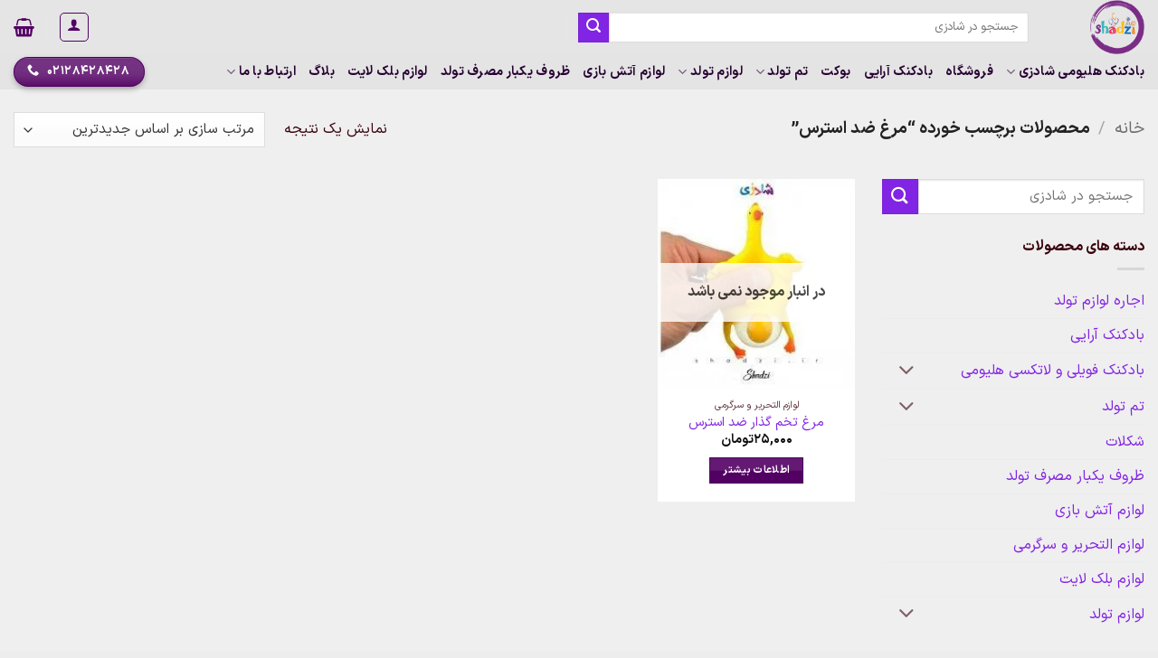

--- FILE ---
content_type: text/html; charset=UTF-8
request_url: https://shadzi.ir/product-tag/%D9%85%D8%B1%D8%BA-%D8%B6%D8%AF-%D8%A7%D8%B3%D8%AA%D8%B1%D8%B3/
body_size: 43681
content:
<!DOCTYPE html>
<html dir="rtl" lang="fa-IR" prefix="og: https://ogp.me/ns#" class="loading-site no-js">
<head><meta charset="UTF-8" /><script>if(navigator.userAgent.match(/MSIE|Internet Explorer/i)||navigator.userAgent.match(/Trident\/7\..*?rv:11/i)){var href=document.location.href;if(!href.match(/[?&]nowprocket/)){if(href.indexOf("?")==-1){if(href.indexOf("#")==-1){document.location.href=href+"?nowprocket=1"}else{document.location.href=href.replace("#","?nowprocket=1#")}}else{if(href.indexOf("#")==-1){document.location.href=href+"&nowprocket=1"}else{document.location.href=href.replace("#","&nowprocket=1#")}}}}</script><script>(()=>{class RocketLazyLoadScripts{constructor(){this.v="2.0.4",this.userEvents=["keydown","keyup","mousedown","mouseup","mousemove","mouseover","mouseout","touchmove","touchstart","touchend","touchcancel","wheel","click","dblclick","input"],this.attributeEvents=["onblur","onclick","oncontextmenu","ondblclick","onfocus","onmousedown","onmouseenter","onmouseleave","onmousemove","onmouseout","onmouseover","onmouseup","onmousewheel","onscroll","onsubmit"]}async t(){this.i(),this.o(),/iP(ad|hone)/.test(navigator.userAgent)&&this.h(),this.u(),this.l(this),this.m(),this.k(this),this.p(this),this._(),await Promise.all([this.R(),this.L()]),this.lastBreath=Date.now(),this.S(this),this.P(),this.D(),this.O(),this.M(),await this.C(this.delayedScripts.normal),await this.C(this.delayedScripts.defer),await this.C(this.delayedScripts.async),await this.T(),await this.F(),await this.j(),await this.A(),window.dispatchEvent(new Event("rocket-allScriptsLoaded")),this.everythingLoaded=!0,this.lastTouchEnd&&await new Promise(t=>setTimeout(t,500-Date.now()+this.lastTouchEnd)),this.I(),this.H(),this.U(),this.W()}i(){this.CSPIssue=sessionStorage.getItem("rocketCSPIssue"),document.addEventListener("securitypolicyviolation",t=>{this.CSPIssue||"script-src-elem"!==t.violatedDirective||"data"!==t.blockedURI||(this.CSPIssue=!0,sessionStorage.setItem("rocketCSPIssue",!0))},{isRocket:!0})}o(){window.addEventListener("pageshow",t=>{this.persisted=t.persisted,this.realWindowLoadedFired=!0},{isRocket:!0}),window.addEventListener("pagehide",()=>{this.onFirstUserAction=null},{isRocket:!0})}h(){let t;function e(e){t=e}window.addEventListener("touchstart",e,{isRocket:!0}),window.addEventListener("touchend",function i(o){o.changedTouches[0]&&t.changedTouches[0]&&Math.abs(o.changedTouches[0].pageX-t.changedTouches[0].pageX)<10&&Math.abs(o.changedTouches[0].pageY-t.changedTouches[0].pageY)<10&&o.timeStamp-t.timeStamp<200&&(window.removeEventListener("touchstart",e,{isRocket:!0}),window.removeEventListener("touchend",i,{isRocket:!0}),"INPUT"===o.target.tagName&&"text"===o.target.type||(o.target.dispatchEvent(new TouchEvent("touchend",{target:o.target,bubbles:!0})),o.target.dispatchEvent(new MouseEvent("mouseover",{target:o.target,bubbles:!0})),o.target.dispatchEvent(new PointerEvent("click",{target:o.target,bubbles:!0,cancelable:!0,detail:1,clientX:o.changedTouches[0].clientX,clientY:o.changedTouches[0].clientY})),event.preventDefault()))},{isRocket:!0})}q(t){this.userActionTriggered||("mousemove"!==t.type||this.firstMousemoveIgnored?"keyup"===t.type||"mouseover"===t.type||"mouseout"===t.type||(this.userActionTriggered=!0,this.onFirstUserAction&&this.onFirstUserAction()):this.firstMousemoveIgnored=!0),"click"===t.type&&t.preventDefault(),t.stopPropagation(),t.stopImmediatePropagation(),"touchstart"===this.lastEvent&&"touchend"===t.type&&(this.lastTouchEnd=Date.now()),"click"===t.type&&(this.lastTouchEnd=0),this.lastEvent=t.type,t.composedPath&&t.composedPath()[0].getRootNode()instanceof ShadowRoot&&(t.rocketTarget=t.composedPath()[0]),this.savedUserEvents.push(t)}u(){this.savedUserEvents=[],this.userEventHandler=this.q.bind(this),this.userEvents.forEach(t=>window.addEventListener(t,this.userEventHandler,{passive:!1,isRocket:!0})),document.addEventListener("visibilitychange",this.userEventHandler,{isRocket:!0})}U(){this.userEvents.forEach(t=>window.removeEventListener(t,this.userEventHandler,{passive:!1,isRocket:!0})),document.removeEventListener("visibilitychange",this.userEventHandler,{isRocket:!0}),this.savedUserEvents.forEach(t=>{(t.rocketTarget||t.target).dispatchEvent(new window[t.constructor.name](t.type,t))})}m(){const t="return false",e=Array.from(this.attributeEvents,t=>"data-rocket-"+t),i="["+this.attributeEvents.join("],[")+"]",o="[data-rocket-"+this.attributeEvents.join("],[data-rocket-")+"]",s=(e,i,o)=>{o&&o!==t&&(e.setAttribute("data-rocket-"+i,o),e["rocket"+i]=new Function("event",o),e.setAttribute(i,t))};new MutationObserver(t=>{for(const n of t)"attributes"===n.type&&(n.attributeName.startsWith("data-rocket-")||this.everythingLoaded?n.attributeName.startsWith("data-rocket-")&&this.everythingLoaded&&this.N(n.target,n.attributeName.substring(12)):s(n.target,n.attributeName,n.target.getAttribute(n.attributeName))),"childList"===n.type&&n.addedNodes.forEach(t=>{if(t.nodeType===Node.ELEMENT_NODE)if(this.everythingLoaded)for(const i of[t,...t.querySelectorAll(o)])for(const t of i.getAttributeNames())e.includes(t)&&this.N(i,t.substring(12));else for(const e of[t,...t.querySelectorAll(i)])for(const t of e.getAttributeNames())this.attributeEvents.includes(t)&&s(e,t,e.getAttribute(t))})}).observe(document,{subtree:!0,childList:!0,attributeFilter:[...this.attributeEvents,...e]})}I(){this.attributeEvents.forEach(t=>{document.querySelectorAll("[data-rocket-"+t+"]").forEach(e=>{this.N(e,t)})})}N(t,e){const i=t.getAttribute("data-rocket-"+e);i&&(t.setAttribute(e,i),t.removeAttribute("data-rocket-"+e))}k(t){Object.defineProperty(HTMLElement.prototype,"onclick",{get(){return this.rocketonclick||null},set(e){this.rocketonclick=e,this.setAttribute(t.everythingLoaded?"onclick":"data-rocket-onclick","this.rocketonclick(event)")}})}S(t){function e(e,i){let o=e[i];e[i]=null,Object.defineProperty(e,i,{get:()=>o,set(s){t.everythingLoaded?o=s:e["rocket"+i]=o=s}})}e(document,"onreadystatechange"),e(window,"onload"),e(window,"onpageshow");try{Object.defineProperty(document,"readyState",{get:()=>t.rocketReadyState,set(e){t.rocketReadyState=e},configurable:!0}),document.readyState="loading"}catch(t){console.log("WPRocket DJE readyState conflict, bypassing")}}l(t){this.originalAddEventListener=EventTarget.prototype.addEventListener,this.originalRemoveEventListener=EventTarget.prototype.removeEventListener,this.savedEventListeners=[],EventTarget.prototype.addEventListener=function(e,i,o){o&&o.isRocket||!t.B(e,this)&&!t.userEvents.includes(e)||t.B(e,this)&&!t.userActionTriggered||e.startsWith("rocket-")||t.everythingLoaded?t.originalAddEventListener.call(this,e,i,o):(t.savedEventListeners.push({target:this,remove:!1,type:e,func:i,options:o}),"mouseenter"!==e&&"mouseleave"!==e||t.originalAddEventListener.call(this,e,t.savedUserEvents.push,o))},EventTarget.prototype.removeEventListener=function(e,i,o){o&&o.isRocket||!t.B(e,this)&&!t.userEvents.includes(e)||t.B(e,this)&&!t.userActionTriggered||e.startsWith("rocket-")||t.everythingLoaded?t.originalRemoveEventListener.call(this,e,i,o):t.savedEventListeners.push({target:this,remove:!0,type:e,func:i,options:o})}}J(t,e){this.savedEventListeners=this.savedEventListeners.filter(i=>{let o=i.type,s=i.target||window;return e!==o||t!==s||(this.B(o,s)&&(i.type="rocket-"+o),this.$(i),!1)})}H(){EventTarget.prototype.addEventListener=this.originalAddEventListener,EventTarget.prototype.removeEventListener=this.originalRemoveEventListener,this.savedEventListeners.forEach(t=>this.$(t))}$(t){t.remove?this.originalRemoveEventListener.call(t.target,t.type,t.func,t.options):this.originalAddEventListener.call(t.target,t.type,t.func,t.options)}p(t){let e;function i(e){return t.everythingLoaded?e:e.split(" ").map(t=>"load"===t||t.startsWith("load.")?"rocket-jquery-load":t).join(" ")}function o(o){function s(e){const s=o.fn[e];o.fn[e]=o.fn.init.prototype[e]=function(){return this[0]===window&&t.userActionTriggered&&("string"==typeof arguments[0]||arguments[0]instanceof String?arguments[0]=i(arguments[0]):"object"==typeof arguments[0]&&Object.keys(arguments[0]).forEach(t=>{const e=arguments[0][t];delete arguments[0][t],arguments[0][i(t)]=e})),s.apply(this,arguments),this}}if(o&&o.fn&&!t.allJQueries.includes(o)){const e={DOMContentLoaded:[],"rocket-DOMContentLoaded":[]};for(const t in e)document.addEventListener(t,()=>{e[t].forEach(t=>t())},{isRocket:!0});o.fn.ready=o.fn.init.prototype.ready=function(i){function s(){parseInt(o.fn.jquery)>2?setTimeout(()=>i.bind(document)(o)):i.bind(document)(o)}return"function"==typeof i&&(t.realDomReadyFired?!t.userActionTriggered||t.fauxDomReadyFired?s():e["rocket-DOMContentLoaded"].push(s):e.DOMContentLoaded.push(s)),o([])},s("on"),s("one"),s("off"),t.allJQueries.push(o)}e=o}t.allJQueries=[],o(window.jQuery),Object.defineProperty(window,"jQuery",{get:()=>e,set(t){o(t)}})}P(){const t=new Map;document.write=document.writeln=function(e){const i=document.currentScript,o=document.createRange(),s=i.parentElement;let n=t.get(i);void 0===n&&(n=i.nextSibling,t.set(i,n));const c=document.createDocumentFragment();o.setStart(c,0),c.appendChild(o.createContextualFragment(e)),s.insertBefore(c,n)}}async R(){return new Promise(t=>{this.userActionTriggered?t():this.onFirstUserAction=t})}async L(){return new Promise(t=>{document.addEventListener("DOMContentLoaded",()=>{this.realDomReadyFired=!0,t()},{isRocket:!0})})}async j(){return this.realWindowLoadedFired?Promise.resolve():new Promise(t=>{window.addEventListener("load",t,{isRocket:!0})})}M(){this.pendingScripts=[];this.scriptsMutationObserver=new MutationObserver(t=>{for(const e of t)e.addedNodes.forEach(t=>{"SCRIPT"!==t.tagName||t.noModule||t.isWPRocket||this.pendingScripts.push({script:t,promise:new Promise(e=>{const i=()=>{const i=this.pendingScripts.findIndex(e=>e.script===t);i>=0&&this.pendingScripts.splice(i,1),e()};t.addEventListener("load",i,{isRocket:!0}),t.addEventListener("error",i,{isRocket:!0}),setTimeout(i,1e3)})})})}),this.scriptsMutationObserver.observe(document,{childList:!0,subtree:!0})}async F(){await this.X(),this.pendingScripts.length?(await this.pendingScripts[0].promise,await this.F()):this.scriptsMutationObserver.disconnect()}D(){this.delayedScripts={normal:[],async:[],defer:[]},document.querySelectorAll("script[type$=rocketlazyloadscript]").forEach(t=>{t.hasAttribute("data-rocket-src")?t.hasAttribute("async")&&!1!==t.async?this.delayedScripts.async.push(t):t.hasAttribute("defer")&&!1!==t.defer||"module"===t.getAttribute("data-rocket-type")?this.delayedScripts.defer.push(t):this.delayedScripts.normal.push(t):this.delayedScripts.normal.push(t)})}async _(){await this.L();let t=[];document.querySelectorAll("script[type$=rocketlazyloadscript][data-rocket-src]").forEach(e=>{let i=e.getAttribute("data-rocket-src");if(i&&!i.startsWith("data:")){i.startsWith("//")&&(i=location.protocol+i);try{const o=new URL(i).origin;o!==location.origin&&t.push({src:o,crossOrigin:e.crossOrigin||"module"===e.getAttribute("data-rocket-type")})}catch(t){}}}),t=[...new Map(t.map(t=>[JSON.stringify(t),t])).values()],this.Y(t,"preconnect")}async G(t){if(await this.K(),!0!==t.noModule||!("noModule"in HTMLScriptElement.prototype))return new Promise(e=>{let i;function o(){(i||t).setAttribute("data-rocket-status","executed"),e()}try{if(navigator.userAgent.includes("Firefox/")||""===navigator.vendor||this.CSPIssue)i=document.createElement("script"),[...t.attributes].forEach(t=>{let e=t.nodeName;"type"!==e&&("data-rocket-type"===e&&(e="type"),"data-rocket-src"===e&&(e="src"),i.setAttribute(e,t.nodeValue))}),t.text&&(i.text=t.text),t.nonce&&(i.nonce=t.nonce),i.hasAttribute("src")?(i.addEventListener("load",o,{isRocket:!0}),i.addEventListener("error",()=>{i.setAttribute("data-rocket-status","failed-network"),e()},{isRocket:!0}),setTimeout(()=>{i.isConnected||e()},1)):(i.text=t.text,o()),i.isWPRocket=!0,t.parentNode.replaceChild(i,t);else{const i=t.getAttribute("data-rocket-type"),s=t.getAttribute("data-rocket-src");i?(t.type=i,t.removeAttribute("data-rocket-type")):t.removeAttribute("type"),t.addEventListener("load",o,{isRocket:!0}),t.addEventListener("error",i=>{this.CSPIssue&&i.target.src.startsWith("data:")?(console.log("WPRocket: CSP fallback activated"),t.removeAttribute("src"),this.G(t).then(e)):(t.setAttribute("data-rocket-status","failed-network"),e())},{isRocket:!0}),s?(t.fetchPriority="high",t.removeAttribute("data-rocket-src"),t.src=s):t.src="data:text/javascript;base64,"+window.btoa(unescape(encodeURIComponent(t.text)))}}catch(i){t.setAttribute("data-rocket-status","failed-transform"),e()}});t.setAttribute("data-rocket-status","skipped")}async C(t){const e=t.shift();return e?(e.isConnected&&await this.G(e),this.C(t)):Promise.resolve()}O(){this.Y([...this.delayedScripts.normal,...this.delayedScripts.defer,...this.delayedScripts.async],"preload")}Y(t,e){this.trash=this.trash||[];let i=!0;var o=document.createDocumentFragment();t.forEach(t=>{const s=t.getAttribute&&t.getAttribute("data-rocket-src")||t.src;if(s&&!s.startsWith("data:")){const n=document.createElement("link");n.href=s,n.rel=e,"preconnect"!==e&&(n.as="script",n.fetchPriority=i?"high":"low"),t.getAttribute&&"module"===t.getAttribute("data-rocket-type")&&(n.crossOrigin=!0),t.crossOrigin&&(n.crossOrigin=t.crossOrigin),t.integrity&&(n.integrity=t.integrity),t.nonce&&(n.nonce=t.nonce),o.appendChild(n),this.trash.push(n),i=!1}}),document.head.appendChild(o)}W(){this.trash.forEach(t=>t.remove())}async T(){try{document.readyState="interactive"}catch(t){}this.fauxDomReadyFired=!0;try{await this.K(),this.J(document,"readystatechange"),document.dispatchEvent(new Event("rocket-readystatechange")),await this.K(),document.rocketonreadystatechange&&document.rocketonreadystatechange(),await this.K(),this.J(document,"DOMContentLoaded"),document.dispatchEvent(new Event("rocket-DOMContentLoaded")),await this.K(),this.J(window,"DOMContentLoaded"),window.dispatchEvent(new Event("rocket-DOMContentLoaded"))}catch(t){console.error(t)}}async A(){try{document.readyState="complete"}catch(t){}try{await this.K(),this.J(document,"readystatechange"),document.dispatchEvent(new Event("rocket-readystatechange")),await this.K(),document.rocketonreadystatechange&&document.rocketonreadystatechange(),await this.K(),this.J(window,"load"),window.dispatchEvent(new Event("rocket-load")),await this.K(),window.rocketonload&&window.rocketonload(),await this.K(),this.allJQueries.forEach(t=>t(window).trigger("rocket-jquery-load")),await this.K(),this.J(window,"pageshow");const t=new Event("rocket-pageshow");t.persisted=this.persisted,window.dispatchEvent(t),await this.K(),window.rocketonpageshow&&window.rocketonpageshow({persisted:this.persisted})}catch(t){console.error(t)}}async K(){Date.now()-this.lastBreath>45&&(await this.X(),this.lastBreath=Date.now())}async X(){return document.hidden?new Promise(t=>setTimeout(t)):new Promise(t=>requestAnimationFrame(t))}B(t,e){return e===document&&"readystatechange"===t||(e===document&&"DOMContentLoaded"===t||(e===window&&"DOMContentLoaded"===t||(e===window&&"load"===t||e===window&&"pageshow"===t)))}static run(){(new RocketLazyLoadScripts).t()}}RocketLazyLoadScripts.run()})();</script>
	
	<link rel="profile" href="http://gmpg.org/xfn/11" />
	<link rel="pingback" href="https://shadzi.ir/xmlrpc.php" />

					<script type="rocketlazyloadscript">document.documentElement.className = document.documentElement.className + ' yes-js js_active js'</script>
			<script type="rocketlazyloadscript">(function(html){html.className = html.className.replace(/\bno-js\b/,'js')})(document.documentElement);</script>
<meta name="viewport" content="width=device-width, initial-scale=1" />
<!-- بهینه سازی موتور جستجو توسط رنک مث پرو - https://rankmath.com/ -->
<title>مرغ ضد استرس | بادکنک هلیومی و لوازم جشن تولد</title>
<meta name="robots" content="follow, noindex"/>
<meta property="og:locale" content="fa_IR" />
<meta property="og:type" content="article" />
<meta property="og:title" content="مرغ ضد استرس | بادکنک هلیومی و لوازم جشن تولد" />
<meta property="og:url" content="https://shadzi.ir/product-tag/%d9%85%d8%b1%d8%ba-%d8%b6%d8%af-%d8%a7%d8%b3%d8%aa%d8%b1%d8%b3/" />
<meta property="og:site_name" content="بادکنک هلیومی و لوازم جشن تولد شادزی" />
<meta name="twitter:card" content="summary_large_image" />
<meta name="twitter:title" content="مرغ ضد استرس | بادکنک هلیومی و لوازم جشن تولد" />
<meta name="twitter:label1" content="محصولات" />
<meta name="twitter:data1" content="1" />
<script type="application/ld+json" class="rank-math-schema-pro">{"@context":"https://schema.org","@graph":[{"@type":"Organization","@id":"https://shadzi.ir/#organization","name":"\u0641\u0631\u0648\u0634\u06af\u0627\u0647 \u0644\u0648\u0627\u0632\u0645 \u062c\u0634\u0646 \u062a\u0648\u0644\u062f \u0648 \u0628\u0627\u062f\u06a9\u0646\u06a9 \u0647\u0644\u06cc\u0648\u0645\u06cc \u0634\u0627\u062f\u0632\u06cc","sameAs":["https://instagram.com/shadzi.ir"]},{"@type":"WebSite","@id":"https://shadzi.ir/#website","url":"https://shadzi.ir","name":"\u0628\u0627\u062f\u06a9\u0646\u06a9 \u0647\u0644\u06cc\u0648\u0645\u06cc \u0648 \u0644\u0648\u0627\u0632\u0645 \u062c\u0634\u0646 \u062a\u0648\u0644\u062f \u0634\u0627\u062f\u0632\u06cc","alternateName":"\u062a\u0645 \u062a\u0648\u0644\u062f \u0634\u0627\u062f\u0632\u06cc","publisher":{"@id":"https://shadzi.ir/#organization"},"inLanguage":"fa-IR"},{"@type":"BreadcrumbList","@id":"https://shadzi.ir/product-tag/%d9%85%d8%b1%d8%ba-%d8%b6%d8%af-%d8%a7%d8%b3%d8%aa%d8%b1%d8%b3/#breadcrumb","itemListElement":[{"@type":"ListItem","position":"1","item":{"@id":"https://shadzi.ir","name":"\u062e\u0627\u0646\u0647"}},{"@type":"ListItem","position":"2","item":{"@id":"https://shadzi.ir/product-tag/%d9%85%d8%b1%d8%ba-%d8%b6%d8%af-%d8%a7%d8%b3%d8%aa%d8%b1%d8%b3/","name":"\u0645\u062d\u0635\u0648\u0644\u0627\u062a \u0628\u0631\u0686\u0633\u0628 \u062e\u0648\u0631\u062f\u0647 &ldquo;\u0645\u0631\u063a \u0636\u062f \u0627\u0633\u062a\u0631\u0633&rdquo;"}}]},{"@type":"CollectionPage","@id":"https://shadzi.ir/product-tag/%d9%85%d8%b1%d8%ba-%d8%b6%d8%af-%d8%a7%d8%b3%d8%aa%d8%b1%d8%b3/#webpage","url":"https://shadzi.ir/product-tag/%d9%85%d8%b1%d8%ba-%d8%b6%d8%af-%d8%a7%d8%b3%d8%aa%d8%b1%d8%b3/","name":"\u0645\u0631\u063a \u0636\u062f \u0627\u0633\u062a\u0631\u0633 | \u0628\u0627\u062f\u06a9\u0646\u06a9 \u0647\u0644\u06cc\u0648\u0645\u06cc \u0648 \u0644\u0648\u0627\u0632\u0645 \u062c\u0634\u0646 \u062a\u0648\u0644\u062f","isPartOf":{"@id":"https://shadzi.ir/#website"},"inLanguage":"fa-IR","breadcrumb":{"@id":"https://shadzi.ir/product-tag/%d9%85%d8%b1%d8%ba-%d8%b6%d8%af-%d8%a7%d8%b3%d8%aa%d8%b1%d8%b3/#breadcrumb"}}]}</script>
<!-- /افزونه سئو وردپرس رنک مث -->


<link rel='prefetch' href='https://shadzi.ir/wp-content/themes/flatsome/assets/js/flatsome.js?ver=e2eddd6c228105dac048' />
<link rel='prefetch' href='https://shadzi.ir/wp-content/themes/flatsome/assets/js/chunk.slider.js?ver=3.20.4' />
<link rel='prefetch' href='https://shadzi.ir/wp-content/themes/flatsome/assets/js/chunk.popups.js?ver=3.20.4' />
<link rel='prefetch' href='https://shadzi.ir/wp-content/themes/flatsome/assets/js/chunk.tooltips.js?ver=3.20.4' />
<link rel='prefetch' href='https://shadzi.ir/wp-content/themes/flatsome/assets/js/woocommerce.js?ver=1c9be63d628ff7c3ff4c' />
<link rel="alternate" type="application/rss+xml" title="بادکنک هلیومی و لوازم جشن تولد &raquo; خوراک" href="https://shadzi.ir/feed/" />
<link rel="alternate" type="application/rss+xml" title="بادکنک هلیومی و لوازم جشن تولد &raquo; خوراک دیدگاه‌ها" href="https://shadzi.ir/comments/feed/" />
<link rel="alternate" type="application/rss+xml" title="خوراک بادکنک هلیومی و لوازم جشن تولد &raquo; مرغ ضد استرس برچسب" href="https://shadzi.ir/product-tag/%d9%85%d8%b1%d8%ba-%d8%b6%d8%af-%d8%a7%d8%b3%d8%aa%d8%b1%d8%b3/feed/" />
<style id='wp-img-auto-sizes-contain-inline-css' type='text/css'>
img:is([sizes=auto i],[sizes^="auto," i]){contain-intrinsic-size:3000px 1500px}
/*# sourceURL=wp-img-auto-sizes-contain-inline-css */
</style>
<style id='wp-emoji-styles-inline-css' type='text/css'>

	img.wp-smiley, img.emoji {
		display: inline !important;
		border: none !important;
		box-shadow: none !important;
		height: 1em !important;
		width: 1em !important;
		margin: 0 0.07em !important;
		vertical-align: -0.1em !important;
		background: none !important;
		padding: 0 !important;
	}
/*# sourceURL=wp-emoji-styles-inline-css */
</style>
<style id='wp-block-library-inline-css' type='text/css'>
:root{--wp-block-synced-color:#7a00df;--wp-block-synced-color--rgb:122,0,223;--wp-bound-block-color:var(--wp-block-synced-color);--wp-editor-canvas-background:#ddd;--wp-admin-theme-color:#007cba;--wp-admin-theme-color--rgb:0,124,186;--wp-admin-theme-color-darker-10:#006ba1;--wp-admin-theme-color-darker-10--rgb:0,107,160.5;--wp-admin-theme-color-darker-20:#005a87;--wp-admin-theme-color-darker-20--rgb:0,90,135;--wp-admin-border-width-focus:2px}@media (min-resolution:192dpi){:root{--wp-admin-border-width-focus:1.5px}}.wp-element-button{cursor:pointer}:root .has-very-light-gray-background-color{background-color:#eee}:root .has-very-dark-gray-background-color{background-color:#313131}:root .has-very-light-gray-color{color:#eee}:root .has-very-dark-gray-color{color:#313131}:root .has-vivid-green-cyan-to-vivid-cyan-blue-gradient-background{background:linear-gradient(135deg,#00d084,#0693e3)}:root .has-purple-crush-gradient-background{background:linear-gradient(135deg,#34e2e4,#4721fb 50%,#ab1dfe)}:root .has-hazy-dawn-gradient-background{background:linear-gradient(135deg,#faaca8,#dad0ec)}:root .has-subdued-olive-gradient-background{background:linear-gradient(135deg,#fafae1,#67a671)}:root .has-atomic-cream-gradient-background{background:linear-gradient(135deg,#fdd79a,#004a59)}:root .has-nightshade-gradient-background{background:linear-gradient(135deg,#330968,#31cdcf)}:root .has-midnight-gradient-background{background:linear-gradient(135deg,#020381,#2874fc)}:root{--wp--preset--font-size--normal:16px;--wp--preset--font-size--huge:42px}.has-regular-font-size{font-size:1em}.has-larger-font-size{font-size:2.625em}.has-normal-font-size{font-size:var(--wp--preset--font-size--normal)}.has-huge-font-size{font-size:var(--wp--preset--font-size--huge)}.has-text-align-center{text-align:center}.has-text-align-left{text-align:left}.has-text-align-right{text-align:right}.has-fit-text{white-space:nowrap!important}#end-resizable-editor-section{display:none}.aligncenter{clear:both}.items-justified-left{justify-content:flex-start}.items-justified-center{justify-content:center}.items-justified-right{justify-content:flex-end}.items-justified-space-between{justify-content:space-between}.screen-reader-text{border:0;clip-path:inset(50%);height:1px;margin:-1px;overflow:hidden;padding:0;position:absolute;width:1px;word-wrap:normal!important}.screen-reader-text:focus{background-color:#ddd;clip-path:none;color:#444;display:block;font-size:1em;height:auto;left:5px;line-height:normal;padding:15px 23px 14px;text-decoration:none;top:5px;width:auto;z-index:100000}html :where(.has-border-color){border-style:solid}html :where([style*=border-top-color]){border-top-style:solid}html :where([style*=border-right-color]){border-right-style:solid}html :where([style*=border-bottom-color]){border-bottom-style:solid}html :where([style*=border-left-color]){border-left-style:solid}html :where([style*=border-width]){border-style:solid}html :where([style*=border-top-width]){border-top-style:solid}html :where([style*=border-right-width]){border-right-style:solid}html :where([style*=border-bottom-width]){border-bottom-style:solid}html :where([style*=border-left-width]){border-left-style:solid}html :where(img[class*=wp-image-]){height:auto;max-width:100%}:where(figure){margin:0 0 1em}html :where(.is-position-sticky){--wp-admin--admin-bar--position-offset:var(--wp-admin--admin-bar--height,0px)}@media screen and (max-width:600px){html :where(.is-position-sticky){--wp-admin--admin-bar--position-offset:0px}}

/*# sourceURL=wp-block-library-inline-css */
</style><link data-minify="1" rel='stylesheet' id='wc-blocks-style-rtl-css' href='https://shadzi.ir/wp-content/cache/min/1/wp-content/plugins/woocommerce/assets/client/blocks/wc-blocks-rtl.css?ver=1769895482' type='text/css' media='all' />
<link data-minify="1" rel='stylesheet' id='jquery-selectBox-css' href='https://shadzi.ir/wp-content/cache/background-css/1/shadzi.ir/wp-content/cache/min/1/wp-content/plugins/yith-woocommerce-wishlist/assets/css/jquery.selectBox.css?ver=1769895516&wpr_t=1769920486' type='text/css' media='all' />
<link data-minify="1" rel='stylesheet' id='woocommerce_prettyPhoto_css-css' href='https://shadzi.ir/wp-content/cache/background-css/1/shadzi.ir/wp-content/cache/min/1/wp-content/plugins/woocommerce/assets/css/prettyPhoto.css?ver=1769895516&wpr_t=1769920486' type='text/css' media='all' />
<link data-minify="1" rel='stylesheet' id='yith-wcwl-main-css' href='https://shadzi.ir/wp-content/cache/background-css/1/shadzi.ir/wp-content/cache/min/1/wp-content/plugins/yith-woocommerce-wishlist/assets/css/style.css?ver=1769895516&wpr_t=1769920486' type='text/css' media='all' />
<style id='yith-wcwl-main-inline-css' type='text/css'>
 :root { --rounded-corners-radius: 16px; --color-add-to-cart-background: #333333; --color-add-to-cart-text: #FFFFFF; --color-add-to-cart-border: #333333; --color-add-to-cart-background-hover: #4F4F4F; --color-add-to-cart-text-hover: #FFFFFF; --color-add-to-cart-border-hover: #4F4F4F; --add-to-cart-rounded-corners-radius: 16px; --color-button-style-1-background: #333333; --color-button-style-1-text: #FFFFFF; --color-button-style-1-border: #333333; --color-button-style-1-background-hover: #4F4F4F; --color-button-style-1-text-hover: #FFFFFF; --color-button-style-1-border-hover: #4F4F4F; --color-button-style-2-background: #333333; --color-button-style-2-text: #FFFFFF; --color-button-style-2-border: #333333; --color-button-style-2-background-hover: #4F4F4F; --color-button-style-2-text-hover: #FFFFFF; --color-button-style-2-border-hover: #4F4F4F; --color-wishlist-table-background: #FFFFFF; --color-wishlist-table-text: #6d6c6c; --color-wishlist-table-border: #FFFFFF; --color-headers-background: #F4F4F4; --color-share-button-color: #FFFFFF; --color-share-button-color-hover: #FFFFFF; --color-fb-button-background: #39599E; --color-fb-button-background-hover: #595A5A; --color-tw-button-background: #45AFE2; --color-tw-button-background-hover: #595A5A; --color-pr-button-background: #AB2E31; --color-pr-button-background-hover: #595A5A; --color-em-button-background: #FBB102; --color-em-button-background-hover: #595A5A; --color-wa-button-background: #00A901; --color-wa-button-background-hover: #595A5A; --feedback-duration: 3s } 
/*# sourceURL=yith-wcwl-main-inline-css */
</style>
<style id='global-styles-inline-css' type='text/css'>
:root{--wp--preset--aspect-ratio--square: 1;--wp--preset--aspect-ratio--4-3: 4/3;--wp--preset--aspect-ratio--3-4: 3/4;--wp--preset--aspect-ratio--3-2: 3/2;--wp--preset--aspect-ratio--2-3: 2/3;--wp--preset--aspect-ratio--16-9: 16/9;--wp--preset--aspect-ratio--9-16: 9/16;--wp--preset--color--black: #000000;--wp--preset--color--cyan-bluish-gray: #abb8c3;--wp--preset--color--white: #ffffff;--wp--preset--color--pale-pink: #f78da7;--wp--preset--color--vivid-red: #cf2e2e;--wp--preset--color--luminous-vivid-orange: #ff6900;--wp--preset--color--luminous-vivid-amber: #fcb900;--wp--preset--color--light-green-cyan: #7bdcb5;--wp--preset--color--vivid-green-cyan: #00d084;--wp--preset--color--pale-cyan-blue: #8ed1fc;--wp--preset--color--vivid-cyan-blue: #0693e3;--wp--preset--color--vivid-purple: #9b51e0;--wp--preset--color--primary: #520063;--wp--preset--color--secondary: #8224e3;--wp--preset--color--success: #81d742;--wp--preset--color--alert: #b20000;--wp--preset--gradient--vivid-cyan-blue-to-vivid-purple: linear-gradient(135deg,rgb(6,147,227) 0%,rgb(155,81,224) 100%);--wp--preset--gradient--light-green-cyan-to-vivid-green-cyan: linear-gradient(135deg,rgb(122,220,180) 0%,rgb(0,208,130) 100%);--wp--preset--gradient--luminous-vivid-amber-to-luminous-vivid-orange: linear-gradient(135deg,rgb(252,185,0) 0%,rgb(255,105,0) 100%);--wp--preset--gradient--luminous-vivid-orange-to-vivid-red: linear-gradient(135deg,rgb(255,105,0) 0%,rgb(207,46,46) 100%);--wp--preset--gradient--very-light-gray-to-cyan-bluish-gray: linear-gradient(135deg,rgb(238,238,238) 0%,rgb(169,184,195) 100%);--wp--preset--gradient--cool-to-warm-spectrum: linear-gradient(135deg,rgb(74,234,220) 0%,rgb(151,120,209) 20%,rgb(207,42,186) 40%,rgb(238,44,130) 60%,rgb(251,105,98) 80%,rgb(254,248,76) 100%);--wp--preset--gradient--blush-light-purple: linear-gradient(135deg,rgb(255,206,236) 0%,rgb(152,150,240) 100%);--wp--preset--gradient--blush-bordeaux: linear-gradient(135deg,rgb(254,205,165) 0%,rgb(254,45,45) 50%,rgb(107,0,62) 100%);--wp--preset--gradient--luminous-dusk: linear-gradient(135deg,rgb(255,203,112) 0%,rgb(199,81,192) 50%,rgb(65,88,208) 100%);--wp--preset--gradient--pale-ocean: linear-gradient(135deg,rgb(255,245,203) 0%,rgb(182,227,212) 50%,rgb(51,167,181) 100%);--wp--preset--gradient--electric-grass: linear-gradient(135deg,rgb(202,248,128) 0%,rgb(113,206,126) 100%);--wp--preset--gradient--midnight: linear-gradient(135deg,rgb(2,3,129) 0%,rgb(40,116,252) 100%);--wp--preset--font-size--small: 13px;--wp--preset--font-size--medium: 20px;--wp--preset--font-size--large: 36px;--wp--preset--font-size--x-large: 42px;--wp--preset--spacing--20: 0.44rem;--wp--preset--spacing--30: 0.67rem;--wp--preset--spacing--40: 1rem;--wp--preset--spacing--50: 1.5rem;--wp--preset--spacing--60: 2.25rem;--wp--preset--spacing--70: 3.38rem;--wp--preset--spacing--80: 5.06rem;--wp--preset--shadow--natural: 6px 6px 9px rgba(0, 0, 0, 0.2);--wp--preset--shadow--deep: 12px 12px 50px rgba(0, 0, 0, 0.4);--wp--preset--shadow--sharp: 6px 6px 0px rgba(0, 0, 0, 0.2);--wp--preset--shadow--outlined: 6px 6px 0px -3px rgb(255, 255, 255), 6px 6px rgb(0, 0, 0);--wp--preset--shadow--crisp: 6px 6px 0px rgb(0, 0, 0);}:where(body) { margin: 0; }.wp-site-blocks > .alignleft { float: left; margin-right: 2em; }.wp-site-blocks > .alignright { float: right; margin-left: 2em; }.wp-site-blocks > .aligncenter { justify-content: center; margin-left: auto; margin-right: auto; }:where(.is-layout-flex){gap: 0.5em;}:where(.is-layout-grid){gap: 0.5em;}.is-layout-flow > .alignleft{float: left;margin-inline-start: 0;margin-inline-end: 2em;}.is-layout-flow > .alignright{float: right;margin-inline-start: 2em;margin-inline-end: 0;}.is-layout-flow > .aligncenter{margin-left: auto !important;margin-right: auto !important;}.is-layout-constrained > .alignleft{float: left;margin-inline-start: 0;margin-inline-end: 2em;}.is-layout-constrained > .alignright{float: right;margin-inline-start: 2em;margin-inline-end: 0;}.is-layout-constrained > .aligncenter{margin-left: auto !important;margin-right: auto !important;}.is-layout-constrained > :where(:not(.alignleft):not(.alignright):not(.alignfull)){margin-left: auto !important;margin-right: auto !important;}body .is-layout-flex{display: flex;}.is-layout-flex{flex-wrap: wrap;align-items: center;}.is-layout-flex > :is(*, div){margin: 0;}body .is-layout-grid{display: grid;}.is-layout-grid > :is(*, div){margin: 0;}body{padding-top: 0px;padding-right: 0px;padding-bottom: 0px;padding-left: 0px;}a:where(:not(.wp-element-button)){text-decoration: none;}:root :where(.wp-element-button, .wp-block-button__link){background-color: #32373c;border-width: 0;color: #fff;font-family: inherit;font-size: inherit;font-style: inherit;font-weight: inherit;letter-spacing: inherit;line-height: inherit;padding-top: calc(0.667em + 2px);padding-right: calc(1.333em + 2px);padding-bottom: calc(0.667em + 2px);padding-left: calc(1.333em + 2px);text-decoration: none;text-transform: inherit;}.has-black-color{color: var(--wp--preset--color--black) !important;}.has-cyan-bluish-gray-color{color: var(--wp--preset--color--cyan-bluish-gray) !important;}.has-white-color{color: var(--wp--preset--color--white) !important;}.has-pale-pink-color{color: var(--wp--preset--color--pale-pink) !important;}.has-vivid-red-color{color: var(--wp--preset--color--vivid-red) !important;}.has-luminous-vivid-orange-color{color: var(--wp--preset--color--luminous-vivid-orange) !important;}.has-luminous-vivid-amber-color{color: var(--wp--preset--color--luminous-vivid-amber) !important;}.has-light-green-cyan-color{color: var(--wp--preset--color--light-green-cyan) !important;}.has-vivid-green-cyan-color{color: var(--wp--preset--color--vivid-green-cyan) !important;}.has-pale-cyan-blue-color{color: var(--wp--preset--color--pale-cyan-blue) !important;}.has-vivid-cyan-blue-color{color: var(--wp--preset--color--vivid-cyan-blue) !important;}.has-vivid-purple-color{color: var(--wp--preset--color--vivid-purple) !important;}.has-primary-color{color: var(--wp--preset--color--primary) !important;}.has-secondary-color{color: var(--wp--preset--color--secondary) !important;}.has-success-color{color: var(--wp--preset--color--success) !important;}.has-alert-color{color: var(--wp--preset--color--alert) !important;}.has-black-background-color{background-color: var(--wp--preset--color--black) !important;}.has-cyan-bluish-gray-background-color{background-color: var(--wp--preset--color--cyan-bluish-gray) !important;}.has-white-background-color{background-color: var(--wp--preset--color--white) !important;}.has-pale-pink-background-color{background-color: var(--wp--preset--color--pale-pink) !important;}.has-vivid-red-background-color{background-color: var(--wp--preset--color--vivid-red) !important;}.has-luminous-vivid-orange-background-color{background-color: var(--wp--preset--color--luminous-vivid-orange) !important;}.has-luminous-vivid-amber-background-color{background-color: var(--wp--preset--color--luminous-vivid-amber) !important;}.has-light-green-cyan-background-color{background-color: var(--wp--preset--color--light-green-cyan) !important;}.has-vivid-green-cyan-background-color{background-color: var(--wp--preset--color--vivid-green-cyan) !important;}.has-pale-cyan-blue-background-color{background-color: var(--wp--preset--color--pale-cyan-blue) !important;}.has-vivid-cyan-blue-background-color{background-color: var(--wp--preset--color--vivid-cyan-blue) !important;}.has-vivid-purple-background-color{background-color: var(--wp--preset--color--vivid-purple) !important;}.has-primary-background-color{background-color: var(--wp--preset--color--primary) !important;}.has-secondary-background-color{background-color: var(--wp--preset--color--secondary) !important;}.has-success-background-color{background-color: var(--wp--preset--color--success) !important;}.has-alert-background-color{background-color: var(--wp--preset--color--alert) !important;}.has-black-border-color{border-color: var(--wp--preset--color--black) !important;}.has-cyan-bluish-gray-border-color{border-color: var(--wp--preset--color--cyan-bluish-gray) !important;}.has-white-border-color{border-color: var(--wp--preset--color--white) !important;}.has-pale-pink-border-color{border-color: var(--wp--preset--color--pale-pink) !important;}.has-vivid-red-border-color{border-color: var(--wp--preset--color--vivid-red) !important;}.has-luminous-vivid-orange-border-color{border-color: var(--wp--preset--color--luminous-vivid-orange) !important;}.has-luminous-vivid-amber-border-color{border-color: var(--wp--preset--color--luminous-vivid-amber) !important;}.has-light-green-cyan-border-color{border-color: var(--wp--preset--color--light-green-cyan) !important;}.has-vivid-green-cyan-border-color{border-color: var(--wp--preset--color--vivid-green-cyan) !important;}.has-pale-cyan-blue-border-color{border-color: var(--wp--preset--color--pale-cyan-blue) !important;}.has-vivid-cyan-blue-border-color{border-color: var(--wp--preset--color--vivid-cyan-blue) !important;}.has-vivid-purple-border-color{border-color: var(--wp--preset--color--vivid-purple) !important;}.has-primary-border-color{border-color: var(--wp--preset--color--primary) !important;}.has-secondary-border-color{border-color: var(--wp--preset--color--secondary) !important;}.has-success-border-color{border-color: var(--wp--preset--color--success) !important;}.has-alert-border-color{border-color: var(--wp--preset--color--alert) !important;}.has-vivid-cyan-blue-to-vivid-purple-gradient-background{background: var(--wp--preset--gradient--vivid-cyan-blue-to-vivid-purple) !important;}.has-light-green-cyan-to-vivid-green-cyan-gradient-background{background: var(--wp--preset--gradient--light-green-cyan-to-vivid-green-cyan) !important;}.has-luminous-vivid-amber-to-luminous-vivid-orange-gradient-background{background: var(--wp--preset--gradient--luminous-vivid-amber-to-luminous-vivid-orange) !important;}.has-luminous-vivid-orange-to-vivid-red-gradient-background{background: var(--wp--preset--gradient--luminous-vivid-orange-to-vivid-red) !important;}.has-very-light-gray-to-cyan-bluish-gray-gradient-background{background: var(--wp--preset--gradient--very-light-gray-to-cyan-bluish-gray) !important;}.has-cool-to-warm-spectrum-gradient-background{background: var(--wp--preset--gradient--cool-to-warm-spectrum) !important;}.has-blush-light-purple-gradient-background{background: var(--wp--preset--gradient--blush-light-purple) !important;}.has-blush-bordeaux-gradient-background{background: var(--wp--preset--gradient--blush-bordeaux) !important;}.has-luminous-dusk-gradient-background{background: var(--wp--preset--gradient--luminous-dusk) !important;}.has-pale-ocean-gradient-background{background: var(--wp--preset--gradient--pale-ocean) !important;}.has-electric-grass-gradient-background{background: var(--wp--preset--gradient--electric-grass) !important;}.has-midnight-gradient-background{background: var(--wp--preset--gradient--midnight) !important;}.has-small-font-size{font-size: var(--wp--preset--font-size--small) !important;}.has-medium-font-size{font-size: var(--wp--preset--font-size--medium) !important;}.has-large-font-size{font-size: var(--wp--preset--font-size--large) !important;}.has-x-large-font-size{font-size: var(--wp--preset--font-size--x-large) !important;}
/*# sourceURL=global-styles-inline-css */
</style>

<link data-minify="1" rel='stylesheet' id='digits-login-style-css' href='https://shadzi.ir/wp-content/cache/min/1/wp-content/plugins/digits/assets/css/login.css?ver=1769895482' type='text/css' media='all' />
<link data-minify="1" rel='stylesheet' id='digits-style-css' href='https://shadzi.ir/wp-content/cache/min/1/wp-content/plugins/digits/assets/css/main.css?ver=1769895482' type='text/css' media='all' />
<style id='digits-style-inline-css' type='text/css'>

                #woocommerce-order-data .address p:nth-child(3) a,.woocommerce-customer-details--phone{
                    text-align:right;
                    }
/*# sourceURL=digits-style-inline-css */
</style>
<link data-minify="1" rel='stylesheet' id='digits-login-style-rtl-css' href='https://shadzi.ir/wp-content/cache/min/1/wp-content/plugins/digits/assets/css/login-rtl.css?ver=1769895482' type='text/css' media='all' />
<link data-minify="1" rel='stylesheet' id='flatsome-admin-iransans-farsi-numbersfont-css' href='https://shadzi.ir/wp-content/cache/min/1/wp-content/plugins/persian-flatsome/assets/public/css/iransans-farsi-numbers-font.css?ver=1769895482' type='text/css' media='all' />
<style id='woocommerce-inline-inline-css' type='text/css'>
.woocommerce form .form-row .required { visibility: visible; }
/*# sourceURL=woocommerce-inline-inline-css */
</style>
<link data-minify="1" rel='stylesheet' id='flatsome-woocommerce-wishlist-css' href='https://shadzi.ir/wp-content/cache/min/1/wp-content/themes/flatsome/inc/integrations/wc-yith-wishlist/wishlist.css?ver=1769895516' type='text/css' media='all' />
<link data-minify="1" rel='stylesheet' id='flatsome-main-rtl-css' href='https://shadzi.ir/wp-content/cache/background-css/1/shadzi.ir/wp-content/cache/min/1/wp-content/themes/flatsome/assets/css/flatsome-rtl.css?ver=1769895482&wpr_t=1769920486' type='text/css' media='all' />
<style id='flatsome-main-inline-css' type='text/css'>
@font-face {
				font-family: "fl-icons";
				font-display: block;
				src: url(https://shadzi.ir/wp-content/themes/flatsome/assets/css/icons/fl-icons.eot?v=3.20.4);
				src:
					url(https://shadzi.ir/wp-content/themes/flatsome/assets/css/icons/fl-icons.eot#iefix?v=3.20.4) format("embedded-opentype"),
					url(https://shadzi.ir/wp-content/themes/flatsome/assets/css/icons/fl-icons.woff2?v=3.20.4) format("woff2"),
					url(https://shadzi.ir/wp-content/themes/flatsome/assets/css/icons/fl-icons.ttf?v=3.20.4) format("truetype"),
					url(https://shadzi.ir/wp-content/themes/flatsome/assets/css/icons/fl-icons.woff?v=3.20.4) format("woff"),
					url(https://shadzi.ir/wp-content/themes/flatsome/assets/css/icons/fl-icons.svg?v=3.20.4#fl-icons) format("svg");
			}
/*# sourceURL=flatsome-main-inline-css */
</style>
<link data-minify="1" rel='stylesheet' id='flatsome-shop-rtl-css' href='https://shadzi.ir/wp-content/cache/min/1/wp-content/themes/flatsome/assets/css/flatsome-shop-rtl.css?ver=1769895482' type='text/css' media='all' />
<link rel='stylesheet' id='flatsome-style-css' href='https://shadzi.ir/wp-content/themes/flatsome-child/style.css?ver=3.0' type='text/css' media='all' />
<style id='rocket-lazyload-inline-css' type='text/css'>
.rll-youtube-player{position:relative;padding-bottom:56.23%;height:0;overflow:hidden;max-width:100%;}.rll-youtube-player:focus-within{outline: 2px solid currentColor;outline-offset: 5px;}.rll-youtube-player iframe{position:absolute;top:0;left:0;width:100%;height:100%;z-index:100;background:0 0}.rll-youtube-player img{bottom:0;display:block;left:0;margin:auto;max-width:100%;width:100%;position:absolute;right:0;top:0;border:none;height:auto;-webkit-transition:.4s all;-moz-transition:.4s all;transition:.4s all}.rll-youtube-player img:hover{-webkit-filter:brightness(75%)}.rll-youtube-player .play{height:100%;width:100%;left:0;top:0;position:absolute;background:var(--wpr-bg-cdb153dc-6836-4778-9fce-e36a0abc7d5b) no-repeat center;background-color: transparent !important;cursor:pointer;border:none;}
/*# sourceURL=rocket-lazyload-inline-css */
</style>
<script type="rocketlazyloadscript" data-rocket-type="text/javascript">
            window._nslDOMReady = (function () {
                const executedCallbacks = new Set();
            
                return function (callback) {
                    /**
                    * Third parties might dispatch DOMContentLoaded events, so we need to ensure that we only run our callback once!
                    */
                    if (executedCallbacks.has(callback)) return;
            
                    const wrappedCallback = function () {
                        if (executedCallbacks.has(callback)) return;
                        executedCallbacks.add(callback);
                        callback();
                    };
            
                    if (document.readyState === "complete" || document.readyState === "interactive") {
                        wrappedCallback();
                    } else {
                        document.addEventListener("DOMContentLoaded", wrappedCallback);
                    }
                };
            })();
        </script><script type="text/javascript" src="https://shadzi.ir/wp-includes/js/jquery/jquery.min.js?ver=3.7.1" id="jquery-core-js" data-rocket-defer defer></script>
<script type="text/javascript" src="https://shadzi.ir/wp-includes/js/jquery/jquery-migrate.min.js?ver=3.4.1" id="jquery-migrate-js" data-rocket-defer defer></script>
<script type="text/javascript" src="https://shadzi.ir/wp-content/plugins/woocommerce/assets/js/jquery-blockui/jquery.blockUI.min.js?ver=2.7.0-wc.10.4.2" id="wc-jquery-blockui-js" data-wp-strategy="defer" data-rocket-defer defer></script>
<script type="rocketlazyloadscript" data-rocket-type="text/javascript" data-rocket-src="https://shadzi.ir/wp-content/plugins/woocommerce/assets/js/js-cookie/js.cookie.min.js?ver=2.1.4-wc.10.4.2" id="wc-js-cookie-js" data-wp-strategy="defer" data-rocket-defer defer></script>
<link rel="https://api.w.org/" href="https://shadzi.ir/wp-json/" /><link rel="alternate" title="JSON" type="application/json" href="https://shadzi.ir/wp-json/wp/v2/product_tag/3395" /><link rel="EditURI" type="application/rsd+xml" title="RSD" href="https://shadzi.ir/xmlrpc.php?rsd" />
<meta name="generator" content="WordPress 6.9" />
			<script type="rocketlazyloadscript" data-rocket-type="text/javascript">
				(function (i, s, o, g, r, a, m) {i['GoogleAnalyticsObject'] = r;i[r] = i[r] || function () {
						   (i[r].q = i[r].q || []).push(arguments);}, i[r].l = 1 * new Date();a = s.createElement(o),
						    m = s.getElementsByTagName(o)[0];a.async = 1;a.src = g;m.parentNode.insertBefore(a, m);})
					        (window, document, 'script', '//www.google-analytics.com/analytics.js', '__gatd');
__gatd('create', 'G-1WSZ2LCF5S', 'auto');
__gatd('set', 'anonymizeIp', true);
__gatd('require', 'ec');
__gatd('send','pageview');
								window['__gatd'] = __gatd;
			</script>
					<script type="rocketlazyloadscript" async data-rocket-src="https://www.googletagmanager.com/gtag/js?id=G-1WSZ2LCF5S"></script> 		<script type="rocketlazyloadscript">
		  window.dataLayer = window.dataLayer || [];
		  function gtag(){dataLayer.push(arguments);}
		  gtag('js', new Date());

		  gtag('config', 'G-1WSZ2LCF5S' , { 'anonymize_ip': true });
		  let ga4DisableID = 'ga-disable-G-1WSZ2LCF5S';
				if (document.cookie.indexOf(ga4DisableID + '=true') > -1) {
					window[ga4DisableID] = true;
				}
				
				function ga4Optout () {
					var expDate = new Date;
					expDate.setMonth(expDate.getMonth() + 26);
					document.cookie = ga4DisableID + '=true; expires='+expDate.toGMTString() + ';path =/';
					window[ga4DisableID] = true;
				}		</script>
			<noscript><style>.woocommerce-product-gallery{ opacity: 1 !important; }</style></noscript>
	        <style type="text/css">
            .digits_secure_modal_box, .digits_ui,
            .digits_secure_modal_box *, .digits_ui *,
            .digits_font, .dig_ma-box, .dig_ma-box input, .dig_ma-box input::placeholder, .dig_ma-box ::placeholder, .dig_ma-box label, .dig_ma-box button, .dig_ma-box select, .dig_ma-box * {
                font-family: 'Yekan', sans-serif;
            }
        </style>
        <link rel="icon" href="https://shadzi.ir/wp-content/uploads/2019/10/cropped-IMG_1193-32x32.png" sizes="32x32" />
<link rel="icon" href="https://shadzi.ir/wp-content/uploads/2019/10/cropped-IMG_1193-192x192.png" sizes="192x192" />
<link rel="apple-touch-icon" href="https://shadzi.ir/wp-content/uploads/2019/10/cropped-IMG_1193-180x180.png" />
<meta name="msapplication-TileImage" content="https://shadzi.ir/wp-content/uploads/2019/10/cropped-IMG_1193-270x270.png" />
<style id="custom-css" type="text/css">:root {--primary-color: #520063;--fs-color-primary: #520063;--fs-color-secondary: #8224e3;--fs-color-success: #81d742;--fs-color-alert: #b20000;--fs-color-base: #38000c;--fs-experimental-link-color: #8224e3;--fs-experimental-link-color-hover: #3a8cd3;}.tooltipster-base {--tooltip-color: #fff;--tooltip-bg-color: #000;}.off-canvas-right .mfp-content, .off-canvas-left .mfp-content {--drawer-width: 300px;}.off-canvas .mfp-content.off-canvas-cart {--drawer-width: 360px;}html{background-color:#ededed!important;}.container-width, .full-width .ubermenu-nav, .container, .row{max-width: 1380px}.row.row-collapse{max-width: 1350px}.row.row-small{max-width: 1372.5px}.row.row-large{max-width: 1410px}.sticky-add-to-cart--active, #wrapper,#main,#main.dark{background-color: #efefef}.header-main{height: 60px}#logo img{max-height: 60px}#logo{width:98px;}#logo a{max-width:100px;}.header-bottom{min-height: 38px}.header-top{min-height: 25px}.transparent .header-main{height: 233px}.transparent #logo img{max-height: 233px}.has-transparent + .page-title:first-of-type,.has-transparent + #main > .page-title,.has-transparent + #main > div > .page-title,.has-transparent + #main .page-header-wrapper:first-of-type .page-title{padding-top: 283px;}.header.show-on-scroll,.stuck .header-main{height:80px!important}.stuck #logo img{max-height: 80px!important}.search-form{ width: 48%;}.header-bg-color {background-color: rgba(229,229,229,0.9)}.header-bottom {background-color: rgba(229,229,229,0.9)}.top-bar-nav > li > a{line-height: 16px }.header-main .nav > li > a{line-height: 10px }.stuck .header-main .nav > li > a{line-height: 50px }.header-bottom-nav > li > a{line-height: 10px }@media (max-width: 549px) {.header-main{height: 80px}#logo img{max-height: 80px}}.nav-dropdown{border-radius:10px}.nav-dropdown{font-size:94%}.header-top{background-color:rgba(186,145,226,0.03)!important;}h1,h2,h3,h4,h5,h6,.heading-font{color: #0a0a0a;}.header:not(.transparent) .header-nav-main.nav > li > a {color: #260131;}.header:not(.transparent) .header-nav-main.nav > li > a:hover,.header:not(.transparent) .header-nav-main.nav > li.active > a,.header:not(.transparent) .header-nav-main.nav > li.current > a,.header:not(.transparent) .header-nav-main.nav > li > a.active,.header:not(.transparent) .header-nav-main.nav > li > a.current{color: #520063;}.header-nav-main.nav-line-bottom > li > a:before,.header-nav-main.nav-line-grow > li > a:before,.header-nav-main.nav-line > li > a:before,.header-nav-main.nav-box > li > a:hover,.header-nav-main.nav-box > li.active > a,.header-nav-main.nav-pills > li > a:hover,.header-nav-main.nav-pills > li.active > a{color:#FFF!important;background-color: #520063;}.header:not(.transparent) .header-bottom-nav.nav > li > a{color: #260131;}.header:not(.transparent) .header-bottom-nav.nav > li > a:hover,.header:not(.transparent) .header-bottom-nav.nav > li.active > a,.header:not(.transparent) .header-bottom-nav.nav > li.current > a,.header:not(.transparent) .header-bottom-nav.nav > li > a.active,.header:not(.transparent) .header-bottom-nav.nav > li > a.current{color: #260131;}.header-bottom-nav.nav-line-bottom > li > a:before,.header-bottom-nav.nav-line-grow > li > a:before,.header-bottom-nav.nav-line > li > a:before,.header-bottom-nav.nav-box > li > a:hover,.header-bottom-nav.nav-box > li.active > a,.header-bottom-nav.nav-pills > li > a:hover,.header-bottom-nav.nav-pills > li.active > a{color:#FFF!important;background-color: #260131;}.shop-page-title.featured-title .title-overlay{background-color: rgba(0,0,0,0.3);}.current .breadcrumb-step, [data-icon-label]:after, .button#place_order,.button.checkout,.checkout-button,.single_add_to_cart_button.button, .sticky-add-to-cart-select-options-button{background-color: #520063!important }.has-equal-box-heights .box-image {padding-top: 107%;}.badge-inner.on-sale{background-color: #dd3333}input[type='submit'], input[type="button"], button:not(.icon), .button:not(.icon){border-radius: 12!important}.pswp__bg,.mfp-bg.mfp-ready{background-color: #eaeaea}@media screen and (min-width: 550px){.products .box-vertical .box-image{min-width: 246px!important;width: 246px!important;}}.header-main .social-icons,.header-main .cart-icon strong,.header-main .menu-title,.header-main .header-button > .button.is-outline,.header-main .nav > li > a > i:not(.icon-angle-down){color: #520063!important;}.header-main .header-button > .button.is-outline,.header-main .cart-icon strong:after,.header-main .cart-icon strong{border-color: #520063!important;}.header-main .header-button > .button:not(.is-outline){background-color: #520063!important;}.header-main .current-dropdown .cart-icon strong,.header-main .header-button > .button:hover,.header-main .header-button > .button:hover i,.header-main .header-button > .button:hover span{color:#FFF!important;}.header-main .menu-title:hover,.header-main .social-icons a:hover,.header-main .header-button > .button.is-outline:hover,.header-main .nav > li > a:hover > i:not(.icon-angle-down){color: #520063!important;}.header-main .current-dropdown .cart-icon strong,.header-main .header-button > .button:hover{background-color: #520063!important;}.header-main .current-dropdown .cart-icon strong:after,.header-main .current-dropdown .cart-icon strong,.header-main .header-button > .button:hover{border-color: #520063!important;}.footer-2{background-color: rgba(229,229,229,0.9)}.absolute-footer, html{background-color: rgba(140,140,140,0.9)}button[name='update_cart'] { display: none; }.nav-vertical-fly-out > li + li {border-top-width: 1px; border-top-style: solid;}.label-new.menu-item > a:after{content:"جدید";}.label-hot.menu-item > a:after{content:"جدید";}.label-sale.menu-item > a:after{content:"حراج";}.label-popular.menu-item > a:after{content:"محبوب";}</style>		<style type="text/css" id="wp-custom-css">
			.mobile-img
{
	display:none
}
@media only screen and (max-width: 768px)
{
	.desktop-img
	{
		display:none !important;
	}
	.mobile-img
	{
		display:block !important;
	}
}		</style>
		<style id="kirki-inline-styles"></style><noscript><style id="rocket-lazyload-nojs-css">.rll-youtube-player, [data-lazy-src]{display:none !important;}</style></noscript><style id="wpr-lazyload-bg-container"></style><style id="wpr-lazyload-bg-exclusion"></style>
<noscript>
<style id="wpr-lazyload-bg-nostyle">.selectBox-dropdown .selectBox-arrow{--wpr-bg-2aced393-6bdf-415b-808a-36270eb751f3: url('https://shadzi.ir/wp-content/plugins/yith-woocommerce-wishlist/assets/images/jquery.selectBox-arrow.gif');}div.pp_woocommerce .pp_loaderIcon::before{--wpr-bg-c6a2c98b-717b-49ae-8190-367fe54641fa: url('https://shadzi.ir/wp-content/plugins/woocommerce/assets/images/icons/loader.svg');}.selectBox-dropdown .selectBox-arrow{--wpr-bg-cefae20a-b93c-42ed-9c38-05b4114fa538: url('https://shadzi.ir/wp-content/plugins/yith-woocommerce-wishlist/assets/images/jquery.selectBox-arrow.png');}.selectBox-dropdown.selectBox-menuShowing .selectBox-arrow{--wpr-bg-9ee6a240-e31c-46e2-988a-085013187e64: url('https://shadzi.ir/wp-content/plugins/yith-woocommerce-wishlist/assets/images/jquery.selectBox-arrow.png');}.fancy-underline:after{--wpr-bg-042934b4-f90e-4ba1-86be-4eae0e80ea57: url('https://shadzi.ir/wp-content/themes/flatsome/assets/img/underline.png');}.slider-style-shadow .flickity-slider>:before{--wpr-bg-1771ac73-6916-49b8-93db-48dbfd850af9: url('https://shadzi.ir/wp-content/themes/flatsome/assets/img/shadow@2x.png');}.rll-youtube-player .play{--wpr-bg-cdb153dc-6836-4778-9fce-e36a0abc7d5b: url('https://shadzi.ir/wp-content/plugins/wp-rocket/assets/img/youtube.png');}.untdovr_flag_container_flag{--wpr-bg-11a062f5-16c4-43e9-a505-d862c324bf03: url('https://shadzi.ir/wp-content/plugins/digits/assets/images/flags-sprite.png');}</style>
</noscript>
<script type="application/javascript">const rocket_pairs = [{"selector":".selectBox-dropdown .selectBox-arrow","style":".selectBox-dropdown .selectBox-arrow{--wpr-bg-2aced393-6bdf-415b-808a-36270eb751f3: url('https:\/\/shadzi.ir\/wp-content\/plugins\/yith-woocommerce-wishlist\/assets\/images\/jquery.selectBox-arrow.gif');}","hash":"2aced393-6bdf-415b-808a-36270eb751f3","url":"https:\/\/shadzi.ir\/wp-content\/plugins\/yith-woocommerce-wishlist\/assets\/images\/jquery.selectBox-arrow.gif"},{"selector":"div.pp_woocommerce .pp_loaderIcon","style":"div.pp_woocommerce .pp_loaderIcon::before{--wpr-bg-c6a2c98b-717b-49ae-8190-367fe54641fa: url('https:\/\/shadzi.ir\/wp-content\/plugins\/woocommerce\/assets\/images\/icons\/loader.svg');}","hash":"c6a2c98b-717b-49ae-8190-367fe54641fa","url":"https:\/\/shadzi.ir\/wp-content\/plugins\/woocommerce\/assets\/images\/icons\/loader.svg"},{"selector":".selectBox-dropdown .selectBox-arrow","style":".selectBox-dropdown .selectBox-arrow{--wpr-bg-cefae20a-b93c-42ed-9c38-05b4114fa538: url('https:\/\/shadzi.ir\/wp-content\/plugins\/yith-woocommerce-wishlist\/assets\/images\/jquery.selectBox-arrow.png');}","hash":"cefae20a-b93c-42ed-9c38-05b4114fa538","url":"https:\/\/shadzi.ir\/wp-content\/plugins\/yith-woocommerce-wishlist\/assets\/images\/jquery.selectBox-arrow.png"},{"selector":".selectBox-dropdown.selectBox-menuShowing .selectBox-arrow","style":".selectBox-dropdown.selectBox-menuShowing .selectBox-arrow{--wpr-bg-9ee6a240-e31c-46e2-988a-085013187e64: url('https:\/\/shadzi.ir\/wp-content\/plugins\/yith-woocommerce-wishlist\/assets\/images\/jquery.selectBox-arrow.png');}","hash":"9ee6a240-e31c-46e2-988a-085013187e64","url":"https:\/\/shadzi.ir\/wp-content\/plugins\/yith-woocommerce-wishlist\/assets\/images\/jquery.selectBox-arrow.png"},{"selector":".fancy-underline","style":".fancy-underline:after{--wpr-bg-042934b4-f90e-4ba1-86be-4eae0e80ea57: url('https:\/\/shadzi.ir\/wp-content\/themes\/flatsome\/assets\/img\/underline.png');}","hash":"042934b4-f90e-4ba1-86be-4eae0e80ea57","url":"https:\/\/shadzi.ir\/wp-content\/themes\/flatsome\/assets\/img\/underline.png"},{"selector":".slider-style-shadow .flickity-slider>*","style":".slider-style-shadow .flickity-slider>:before{--wpr-bg-1771ac73-6916-49b8-93db-48dbfd850af9: url('https:\/\/shadzi.ir\/wp-content\/themes\/flatsome\/assets\/img\/shadow@2x.png');}","hash":"1771ac73-6916-49b8-93db-48dbfd850af9","url":"https:\/\/shadzi.ir\/wp-content\/themes\/flatsome\/assets\/img\/shadow@2x.png"},{"selector":".rll-youtube-player .play","style":".rll-youtube-player .play{--wpr-bg-cdb153dc-6836-4778-9fce-e36a0abc7d5b: url('https:\/\/shadzi.ir\/wp-content\/plugins\/wp-rocket\/assets\/img\/youtube.png');}","hash":"cdb153dc-6836-4778-9fce-e36a0abc7d5b","url":"https:\/\/shadzi.ir\/wp-content\/plugins\/wp-rocket\/assets\/img\/youtube.png"},{"selector":".untdovr_flag_container_flag","style":".untdovr_flag_container_flag{--wpr-bg-11a062f5-16c4-43e9-a505-d862c324bf03: url('https:\/\/shadzi.ir\/wp-content\/plugins\/digits\/assets\/images\/flags-sprite.png');}","hash":"11a062f5-16c4-43e9-a505-d862c324bf03","url":"https:\/\/shadzi.ir\/wp-content\/plugins\/digits\/assets\/images\/flags-sprite.png"}]; const rocket_excluded_pairs = [];</script><meta name="generator" content="WP Rocket 3.20.2" data-wpr-features="wpr_lazyload_css_bg_img wpr_delay_js wpr_defer_js wpr_minify_js wpr_lazyload_images wpr_lazyload_iframes wpr_minify_css wpr_host_fonts_locally wpr_desktop" /></head>

<body class="rtl archive tax-product_tag term-3395 wp-theme-flatsome wp-child-theme-flatsome-child theme-flatsome woocommerce woocommerce-page woocommerce-no-js full-width lightbox nav-dropdown-has-arrow nav-dropdown-has-shadow nav-dropdown-has-border">


<a class="skip-link screen-reader-text" href="#main">Skip to content</a>

<div data-rocket-location-hash="99bb46786fd5bd31bcd7bdc067ad247a" id="wrapper">

	
	<header data-rocket-location-hash="ac59d80f1caf4e5bc26c9723a919d81e" id="header" class="header header-full-width has-sticky sticky-shrink sticky-hide-on-scroll">
		<div data-rocket-location-hash="d53b06ca13945ed03e70ba4a94347bcf" class="header-wrapper">
			<div id="masthead" class="header-main nav-dark">
      <div class="header-inner flex-row container logo-left medium-logo-center" role="navigation">

          <!-- Logo -->
          <div id="logo" class="flex-col logo">
            
<!-- Header logo -->
<a href="https://shadzi.ir/" title="بادکنک هلیومی و لوازم جشن تولد - فروش آنلاین لوازم تولد | بادکنک هلیومی | تم تولد" rel="home">
		<img width="93" height="93" src="data:image/svg+xml,%3Csvg%20xmlns='http://www.w3.org/2000/svg'%20viewBox='0%200%2093%2093'%3E%3C/svg%3E" class="header_logo header-logo" alt="بادکنک هلیومی و لوازم جشن تولد" data-lazy-src="https://shadzi.ir/wp-content/uploads/2019/10/IMG_1193.png"/><noscript><img width="93" height="93" src="https://shadzi.ir/wp-content/uploads/2019/10/IMG_1193.png" class="header_logo header-logo" alt="بادکنک هلیومی و لوازم جشن تولد"/></noscript><img  width="93" height="93" src="data:image/svg+xml,%3Csvg%20xmlns='http://www.w3.org/2000/svg'%20viewBox='0%200%2093%2093'%3E%3C/svg%3E" class="header-logo-dark" alt="بادکنک هلیومی و لوازم جشن تولد" data-lazy-src="https://shadzi.ir/wp-content/uploads/2019/10/IMG_1193.png"/><noscript><img  width="93" height="93" src="https://shadzi.ir/wp-content/uploads/2019/10/IMG_1193.png" class="header-logo-dark" alt="بادکنک هلیومی و لوازم جشن تولد"/></noscript></a>
          </div>

          <!-- Mobile Left Elements -->
          <div class="flex-col show-for-medium flex-left">
            <ul class="mobile-nav nav nav-left ">
              <li class="nav-icon has-icon">
	<div class="header-button">		<a href="#" class="icon primary button round is-small" data-open="#main-menu" data-pos="left" data-bg="main-menu-overlay" role="button" aria-label="Menu" aria-controls="main-menu" aria-expanded="false" aria-haspopup="dialog" data-flatsome-role-button>
			<i class="icon-menu" aria-hidden="true"></i>			<span class="menu-title uppercase hide-for-small">Menu</span>		</a>
	 </div> </li>
<li class="header-search header-search-dropdown has-icon has-dropdown menu-item-has-children">
		<a href="#" aria-label="جستجو" aria-haspopup="true" aria-expanded="false" aria-controls="ux-search-dropdown" class="nav-top-link is-small"><i class="icon-search" aria-hidden="true"></i></a>
		<ul id="ux-search-dropdown" class="nav-dropdown nav-dropdown-bold">
	 	<li class="header-search-form search-form html relative has-icon">
	<div class="header-search-form-wrapper">
		<div class="searchform-wrapper ux-search-box relative is-normal"><form role="search" method="get" class="searchform" action="https://shadzi.ir/">
	<div class="flex-row relative">
						<div class="flex-col flex-grow">
			<label class="screen-reader-text" for="woocommerce-product-search-field-0">جستجو برای:</label>
			<input type="search" id="woocommerce-product-search-field-0" class="search-field mb-0" placeholder="جستجو در شادزی" value="" name="s" />
			<input type="hidden" name="post_type" value="product" />
					</div>
		<div class="flex-col">
			<button type="submit" value="جستجو" class="ux-search-submit submit-button secondary button  icon mb-0" aria-label="ارسال">
				<i class="icon-search" aria-hidden="true"></i>			</button>
		</div>
	</div>
	<div class="live-search-results text-left z-top"></div>
</form>
</div>	</div>
</li>
	</ul>
</li>
            </ul>
          </div>

          <!-- Left Elements -->
          <div class="flex-col hide-for-medium flex-left
            flex-grow">
            <ul class="header-nav header-nav-main nav nav-left  nav-size-large nav-spacing-small nav-uppercase" >
              <li class="header-search-form search-form html relative has-icon">
	<div class="header-search-form-wrapper">
		<div class="searchform-wrapper ux-search-box relative is-normal"><form role="search" method="get" class="searchform" action="https://shadzi.ir/">
	<div class="flex-row relative">
						<div class="flex-col flex-grow">
			<label class="screen-reader-text" for="woocommerce-product-search-field-1">جستجو برای:</label>
			<input type="search" id="woocommerce-product-search-field-1" class="search-field mb-0" placeholder="جستجو در شادزی" value="" name="s" />
			<input type="hidden" name="post_type" value="product" />
					</div>
		<div class="flex-col">
			<button type="submit" value="جستجو" class="ux-search-submit submit-button secondary button  icon mb-0" aria-label="ارسال">
				<i class="icon-search" aria-hidden="true"></i>			</button>
		</div>
	</div>
	<div class="live-search-results text-left z-top"></div>
</form>
</div>	</div>
</li>
<li class="header-divider"></li>            </ul>
          </div>

          <!-- Right Elements -->
          <div class="flex-col hide-for-medium flex-right">
            <ul class="header-nav header-nav-main nav nav-right  nav-size-large nav-spacing-small nav-uppercase">
              
<li class="account-item has-icon">
<div class="header-button">
	<a href="https://shadzi.ir/my-account/" class="nav-top-link nav-top-not-logged-in icon button round is-outline is-small icon button round is-outline is-small" title="ورود" role="button" data-open="#login-form-popup" aria-label="ورود" aria-controls="login-form-popup" aria-expanded="false" aria-haspopup="dialog" data-flatsome-role-button>
		<i class="icon-user" aria-hidden="true"></i>	</a>


</div>

</li>
<li class="header-divider"></li><li class="cart-item has-icon has-dropdown">

<a href="https://shadzi.ir/cart/" class="header-cart-link nav-top-link is-small" title="سبد خرید" aria-label="مشاهده سبد خرید" aria-expanded="false" aria-haspopup="true" role="button" data-flatsome-role-button>


    <i class="icon-shopping-basket" aria-hidden="true" data-icon-label="0"></i>  </a>

 <ul class="nav-dropdown nav-dropdown-bold">
    <li class="html widget_shopping_cart">
      <div class="widget_shopping_cart_content">
        

	<div class="ux-mini-cart-empty flex flex-row-col text-center pt pb">
				<div class="ux-mini-cart-empty-icon">
			<svg aria-hidden="true" xmlns="http://www.w3.org/2000/svg" viewBox="0 0 17 19" style="opacity:.1;height:80px;">
				<path d="M8.5 0C6.7 0 5.3 1.2 5.3 2.7v2H2.1c-.3 0-.6.3-.7.7L0 18.2c0 .4.2.8.6.8h15.7c.4 0 .7-.3.7-.7v-.1L15.6 5.4c0-.3-.3-.6-.7-.6h-3.2v-2c0-1.6-1.4-2.8-3.2-2.8zM6.7 2.7c0-.8.8-1.4 1.8-1.4s1.8.6 1.8 1.4v2H6.7v-2zm7.5 3.4 1.3 11.5h-14L2.8 6.1h2.5v1.4c0 .4.3.7.7.7.4 0 .7-.3.7-.7V6.1h3.5v1.4c0 .4.3.7.7.7s.7-.3.7-.7V6.1h2.6z" fill-rule="evenodd" clip-rule="evenodd" fill="currentColor"></path>
			</svg>
		</div>
				<p class="woocommerce-mini-cart__empty-message empty">سبد خرید شما خالی است.</p>
					<p class="return-to-shop">
				<a class="button primary wc-backward" href="https://shadzi.ir/shop/">
					بازگشت به فروشگاه				</a>
			</p>
				</div>


      </div>
    </li>
     </ul>

</li>
            </ul>
          </div>

          <!-- Mobile Right Elements -->
          <div class="flex-col show-for-medium flex-right">
            <ul class="mobile-nav nav nav-right ">
              
<li class="account-item has-icon">
	<div class="header-button">	<a href="https://shadzi.ir/my-account/" class="account-link-mobile icon button round is-outline is-small" title="حساب کاربری من" aria-label="حساب کاربری من">
		<i class="icon-user" aria-hidden="true"></i>	</a>
	</div></li>
<li class="cart-item has-icon">


		<a href="https://shadzi.ir/cart/" class="header-cart-link nav-top-link is-small off-canvas-toggle" title="سبد خرید" aria-label="مشاهده سبد خرید" aria-expanded="false" aria-haspopup="dialog" role="button" data-open="#cart-popup" data-class="off-canvas-cart" data-pos="right" aria-controls="cart-popup" data-flatsome-role-button>

  	<i class="icon-shopping-basket" aria-hidden="true" data-icon-label="0"></i>  </a>


  <!-- Cart Sidebar Popup -->
  <div id="cart-popup" class="mfp-hide">
  <div class="cart-popup-inner inner-padding cart-popup-inner--sticky">
      <div class="cart-popup-title text-center">
          <span class="heading-font uppercase">سبد خرید</span>
          <div class="is-divider"></div>
      </div>
	  <div class="widget_shopping_cart">
		  <div class="widget_shopping_cart_content">
			  

	<div class="ux-mini-cart-empty flex flex-row-col text-center pt pb">
				<div class="ux-mini-cart-empty-icon">
			<svg aria-hidden="true" xmlns="http://www.w3.org/2000/svg" viewBox="0 0 17 19" style="opacity:.1;height:80px;">
				<path d="M8.5 0C6.7 0 5.3 1.2 5.3 2.7v2H2.1c-.3 0-.6.3-.7.7L0 18.2c0 .4.2.8.6.8h15.7c.4 0 .7-.3.7-.7v-.1L15.6 5.4c0-.3-.3-.6-.7-.6h-3.2v-2c0-1.6-1.4-2.8-3.2-2.8zM6.7 2.7c0-.8.8-1.4 1.8-1.4s1.8.6 1.8 1.4v2H6.7v-2zm7.5 3.4 1.3 11.5h-14L2.8 6.1h2.5v1.4c0 .4.3.7.7.7.4 0 .7-.3.7-.7V6.1h3.5v1.4c0 .4.3.7.7.7s.7-.3.7-.7V6.1h2.6z" fill-rule="evenodd" clip-rule="evenodd" fill="currentColor"></path>
			</svg>
		</div>
				<p class="woocommerce-mini-cart__empty-message empty">سبد خرید شما خالی است.</p>
					<p class="return-to-shop">
				<a class="button primary wc-backward" href="https://shadzi.ir/shop/">
					بازگشت به فروشگاه				</a>
			</p>
				</div>


		  </div>
	  </div>
             <div class="cart-sidebar-content relative">ساکنان تهران تاریخ و بازه زمانی ارسال را در مرحله بعد مشخص نمایید</div>  </div>
  </div>

</li>
            </ul>
          </div>

      </div>

            <div class="container"><div class="top-divider full-width"></div></div>
      </div>
<div id="wide-nav" class="header-bottom wide-nav hide-for-sticky nav-dark">
    <div class="flex-row container">

                        <div class="flex-col hide-for-medium flex-left">
                <ul class="nav header-nav header-bottom-nav nav-left  nav-size-medium nav-uppercase">
                    <li id="menu-item-47458" class="menu-item menu-item-type-custom menu-item-object-custom menu-item-home menu-item-has-children menu-item-47458 menu-item-design-default has-dropdown"><a href="https://shadzi.ir" class="nav-top-link" aria-expanded="false" aria-haspopup="menu">بادکنک هلیومی شادزی<i class="icon-angle-down" aria-hidden="true"></i></a>
<ul class="sub-menu nav-dropdown nav-dropdown-bold">
	<li id="menu-item-31456" class="menu-item menu-item-type-taxonomy menu-item-object-product_cat menu-item-31456"><a href="https://shadzi.ir/product-category/%d8%a8%d8%a7%d8%af%da%a9%d9%86%da%a9-%d9%81%d9%88%db%8c%d9%84%db%8c-%d9%88-%d9%84%d8%a7%d8%aa%da%a9%d8%b3%db%8c-%d9%87%d9%84%db%8c%d9%88%d9%85%db%8c/pack-balloon/">دسته بادکنک</a></li>
	<li id="menu-item-31421" class="menu-item menu-item-type-taxonomy menu-item-object-product_cat menu-item-31421"><a href="https://shadzi.ir/product-category/%d8%a8%d8%a7%d8%af%da%a9%d9%86%da%a9-%d9%81%d9%88%db%8c%d9%84%db%8c-%d9%88-%d9%84%d8%a7%d8%aa%da%a9%d8%b3%db%8c-%d9%87%d9%84%db%8c%d9%88%d9%85%db%8c/%d8%a8%d8%a7%d8%af%da%a9%d9%86%da%a9-%d9%81%d9%88%db%8c%d9%84%db%8c/">بادکنک فویلی</a></li>
	<li id="menu-item-31422" class="menu-item menu-item-type-taxonomy menu-item-object-product_cat menu-item-31422"><a href="https://shadzi.ir/product-category/%d8%a8%d8%a7%d8%af%da%a9%d9%86%da%a9-%d9%81%d9%88%db%8c%d9%84%db%8c-%d9%88-%d9%84%d8%a7%d8%aa%da%a9%d8%b3%db%8c-%d9%87%d9%84%db%8c%d9%88%d9%85%db%8c/%d8%a8%d8%a7%d8%af%da%a9%d9%86%da%a9-%d9%84%d8%a7%d8%aa%da%a9%d8%b3%db%8c/">بادکنک لاتکسی</a></li>
</ul>
</li>
<li id="menu-item-49569" class="menu-item menu-item-type-post_type menu-item-object-page menu-item-49569 menu-item-design-default"><a href="https://shadzi.ir/shop/" class="nav-top-link">فروشگاه</a></li>
<li id="menu-item-31423" class="menu-item menu-item-type-taxonomy menu-item-object-product_cat menu-item-31423 menu-item-design-default"><a href="https://shadzi.ir/product-category/balloondecoration/" class="nav-top-link">بادکنک آرایی</a></li>
<li id="menu-item-31485" class="menu-item menu-item-type-custom menu-item-object-custom menu-item-31485 menu-item-design-default"><a href="https://shadzi.ir/featured_item_category/badkonakarayijashn/" class="nav-top-link">بوکت</a></li>
<li id="menu-item-31424" class="menu-item menu-item-type-taxonomy menu-item-object-product_cat menu-item-has-children menu-item-31424 menu-item-design-default has-dropdown"><a href="https://shadzi.ir/product-category/%d8%aa%d9%85-%d8%aa%d9%88%d9%84%d8%af/" class="nav-top-link" aria-expanded="false" aria-haspopup="menu">تم تولد<i class="icon-angle-down" aria-hidden="true"></i></a>
<ul class="sub-menu nav-dropdown nav-dropdown-bold">
	<li id="menu-item-31426" class="menu-item menu-item-type-taxonomy menu-item-object-product_cat menu-item-has-children menu-item-31426 nav-dropdown-col"><a href="https://shadzi.ir/product-category/%d8%aa%d9%85-%d8%aa%d9%88%d9%84%d8%af/%d8%aa%d9%85-%d8%aa%d9%88%d9%84%d8%af-%d8%a8%d8%b2%d8%b1%da%af%d8%b3%d8%a7%d9%84/">تم تولد بزرگسال</a>
	<ul class="sub-menu nav-column nav-dropdown-bold">
		<li id="menu-item-31427" class="menu-item menu-item-type-taxonomy menu-item-object-product_cat menu-item-31427"><a href="https://shadzi.ir/product-category/%d8%aa%d9%85-%d8%aa%d9%88%d9%84%d8%af/%d8%aa%d9%85-%d8%aa%d9%88%d9%84%d8%af-%d8%a8%d8%b2%d8%b1%da%af%d8%b3%d8%a7%d9%84/%d8%aa%d9%85-%d8%aa%d9%88%d9%84%d8%af-%d8%b1%d9%86%da%af%db%8c%d9%86-%da%a9%d9%85%d8%a7%d9%86/">تم تولد رنگین کمان</a></li>
		<li id="menu-item-31428" class="menu-item menu-item-type-taxonomy menu-item-object-product_cat menu-item-31428"><a href="https://shadzi.ir/product-category/%d8%aa%d9%85-%d8%aa%d9%88%d9%84%d8%af/%d8%aa%d9%85-%d8%aa%d9%88%d9%84%d8%af-%d8%a8%d8%b2%d8%b1%da%af%d8%b3%d8%a7%d9%84/%d8%aa%d9%85-%d8%aa%d9%88%d9%84%d8%af-%d8%ae%d8%a7%d9%84%d8%af%d8%a7%d8%b1/">تم تولد خالدار</a></li>
		<li id="menu-item-31431" class="menu-item menu-item-type-taxonomy menu-item-object-product_cat menu-item-31431"><a href="https://shadzi.ir/product-category/%d8%aa%d9%85-%d8%aa%d9%88%d9%84%d8%af/%d8%aa%d9%85-%d8%aa%d9%88%d9%84%d8%af-%d8%a8%d8%b2%d8%b1%da%af%d8%b3%d8%a7%d9%84/%d8%aa%d9%85-%d8%aa%d9%88%d9%84%d8%af-%d8%b3%d8%b1%d8%ae%d8%a7%d8%a8%db%8c-%d9%85%d8%b4%da%a9%db%8c/">تم تولد سرخابی مشکی</a></li>
		<li id="menu-item-31478" class="menu-item menu-item-type-taxonomy menu-item-object-product_cat menu-item-31478"><a href="https://shadzi.ir/product-category/%d8%aa%d9%85-%d8%aa%d9%88%d9%84%d8%af/%d8%aa%d9%85-%d8%aa%d9%88%d9%84%d8%af-%d8%a8%d8%b2%d8%b1%da%af%d8%b3%d8%a7%d9%84/%d8%aa%d9%85-%d8%aa%d9%88%d9%84%d8%af-%d9%84%d8%a7%da%a9%da%86%d8%b1%db%8c-%d8%b7%d9%84%d8%a7%da%a9%d9%88%d8%a8/">تم تولد لاکچری طلاکوب</a></li>
		<li id="menu-item-31432" class="menu-item menu-item-type-taxonomy menu-item-object-product_cat menu-item-31432"><a href="https://shadzi.ir/product-category/%d8%aa%d9%85-%d8%aa%d9%88%d9%84%d8%af/%d8%aa%d9%85-%d8%aa%d9%88%d9%84%d8%af-%d8%a8%d8%b2%d8%b1%da%af%d8%b3%d8%a7%d9%84/%d8%aa%d9%85-%d8%aa%d9%88%d9%84%d8%af-%d8%b3%d9%81%db%8c%d8%af-%d9%85%d8%b4%da%a9%db%8c-%d9%86%d9%82%d8%b1%d9%87-%da%a9%d9%88%d8%a8/">تم تولد سفید مشکی نقره کوب</a></li>
		<li id="menu-item-31479" class="menu-item menu-item-type-taxonomy menu-item-object-product_cat menu-item-31479"><a href="https://shadzi.ir/product-category/%d8%aa%d9%85-%d8%aa%d9%88%d9%84%d8%af/%d8%aa%d9%85-%d8%aa%d9%88%d9%84%d8%af-%d8%a8%d8%b2%d8%b1%da%af%d8%b3%d8%a7%d9%84/%d8%aa%d9%85-%d8%aa%d9%88%d9%84%d8%af-%d9%85%d8%a7%d8%b1%d8%a8%d9%84/">تم تولد ماربل</a></li>
	</ul>
</li>
	<li id="menu-item-31433" class="menu-item menu-item-type-taxonomy menu-item-object-product_cat menu-item-has-children menu-item-31433 nav-dropdown-col"><a href="https://shadzi.ir/product-category/%d8%aa%d9%85-%d8%aa%d9%88%d9%84%d8%af/%d8%aa%d9%85-%d8%aa%d9%88%d9%84%d8%af-%d9%be%d8%b3%d8%b1%d8%a7%d9%86%d9%87/">تم تولد پسرانه</a>
	<ul class="sub-menu nav-column nav-dropdown-bold">
		<li id="menu-item-31467" class="menu-item menu-item-type-taxonomy menu-item-object-product_cat menu-item-31467"><a href="https://shadzi.ir/product-category/%d8%aa%d9%85-%d8%aa%d9%88%d9%84%d8%af/%d8%aa%d9%85-%d8%aa%d9%88%d9%84%d8%af-%d9%be%d8%b3%d8%b1%d8%a7%d9%86%d9%87/%d8%aa%d9%85-%d8%aa%d9%88%d9%84%d8%af-%d9%85%d8%a7%db%8c%d9%86-%da%a9%d8%b1%d8%a7%d9%81%d8%aa/">تم تولد ماین کرافت</a></li>
		<li id="menu-item-54865" class="menu-item menu-item-type-taxonomy menu-item-object-product_cat menu-item-54865"><a href="https://shadzi.ir/product-category/%d8%aa%d9%85-%d8%aa%d9%88%d9%84%d8%af/%d8%aa%d9%85-%d8%aa%d9%88%d9%84%d8%af-%d9%be%d8%b3%d8%b1%d8%a7%d9%86%d9%87/%d8%aa%d9%85-%d8%aa%d9%88%d9%84%d8%af-%d8%a7%d8%b3%d8%aa%db%8c%da%86/">تم تولد استیچ</a></li>
		<li id="menu-item-31464" class="menu-item menu-item-type-taxonomy menu-item-object-product_cat menu-item-31464"><a href="https://shadzi.ir/product-category/%d8%aa%d9%85-%d8%aa%d9%88%d9%84%d8%af/%d8%aa%d9%85-%d8%aa%d9%88%d9%84%d8%af-%d9%be%d8%b3%d8%b1%d8%a7%d9%86%d9%87/%d8%aa%d9%85-%d8%aa%d9%88%d9%84%d8%af-%d9%81%d9%88%d8%aa%d8%a8%d8%a7%d9%84/">تم تولد فوتبال</a></li>
		<li id="menu-item-31463" class="menu-item menu-item-type-taxonomy menu-item-object-product_cat menu-item-31463"><a href="https://shadzi.ir/product-category/%d8%aa%d9%85-%d8%aa%d9%88%d9%84%d8%af/%d8%aa%d9%85-%d8%aa%d9%88%d9%84%d8%af-%d9%be%d8%b3%d8%b1%d8%a7%d9%86%d9%87/%d8%aa%d9%85-%d8%aa%d9%88%d9%84%d8%af-%d9%81%d8%b6%d8%a7%d9%86%d9%88%d8%b1%d8%af/">تم تولد فضانورد</a></li>
		<li id="menu-item-31439" class="menu-item menu-item-type-taxonomy menu-item-object-product_cat menu-item-31439"><a href="https://shadzi.ir/product-category/%d8%aa%d9%85-%d8%aa%d9%88%d9%84%d8%af/%d8%aa%d9%85-%d8%aa%d9%88%d9%84%d8%af-%d9%be%d8%b3%d8%b1%d8%a7%d9%86%d9%87/%d8%aa%d9%85-%d8%aa%d9%88%d9%84%d8%af-%d8%b3%da%af-%d9%87%d8%a7%db%8c-%d9%86%da%af%d9%87%d8%a8%d8%a7%d9%86/">تم تولد سگ های نگهبان</a></li>
		<li id="menu-item-31438" class="menu-item menu-item-type-taxonomy menu-item-object-product_cat menu-item-31438"><a href="https://shadzi.ir/product-category/%d8%aa%d9%85-%d8%aa%d9%88%d9%84%d8%af/%d8%aa%d9%85-%d8%aa%d9%88%d9%84%d8%af-%d9%be%d8%b3%d8%b1%d8%a7%d9%86%d9%87/%d8%aa%d9%85-%d8%aa%d9%88%d9%84%d8%af-%d9%be%d9%84%db%8c-%d8%a7%d8%b3%d8%aa%db%8c%d8%b4%d9%86/">تم تولد پلی استیشن</a></li>
		<li id="menu-item-31462" class="menu-item menu-item-type-taxonomy menu-item-object-product_cat menu-item-31462"><a href="https://shadzi.ir/product-category/%d8%aa%d9%85-%d8%aa%d9%88%d9%84%d8%af/%d8%aa%d9%85-%d8%aa%d9%88%d9%84%d8%af-%d9%be%d8%b3%d8%b1%d8%a7%d9%86%d9%87/%d8%aa%d9%85-%d8%aa%d9%88%d9%84%d8%af-%d8%b3%d9%88%d9%86%db%8c%da%a9/">تم تولد سونیک</a></li>
		<li id="menu-item-31435" class="menu-item menu-item-type-taxonomy menu-item-object-product_cat menu-item-31435"><a href="https://shadzi.ir/product-category/%d8%aa%d9%85-%d8%aa%d9%88%d9%84%d8%af/%d8%aa%d9%85-%d8%aa%d9%88%d9%84%d8%af-%d9%be%d8%b3%d8%b1%d8%a7%d9%86%d9%87/%d8%aa%d9%85-%d8%aa%d9%88%d9%84%d8%af-%d8%a7%d9%88%d9%86%d8%ac%d8%b1%d8%b2/">تم تولد اونجرز</a></li>
		<li id="menu-item-31436" class="menu-item menu-item-type-taxonomy menu-item-object-product_cat menu-item-31436"><a href="https://shadzi.ir/product-category/%d8%aa%d9%85-%d8%aa%d9%88%d9%84%d8%af/%d8%aa%d9%85-%d8%aa%d9%88%d9%84%d8%af-%d9%be%d8%b3%d8%b1%d8%a7%d9%86%d9%87/balon/">تم تولد بالن</a></li>
		<li id="menu-item-31434" class="menu-item menu-item-type-taxonomy menu-item-object-product_cat menu-item-31434"><a href="https://shadzi.ir/product-category/%d8%aa%d9%85-%d8%aa%d9%88%d9%84%d8%af/%d8%aa%d9%85-%d8%aa%d9%88%d9%84%d8%af-%d9%be%d8%b3%d8%b1%d8%a7%d9%86%d9%87/%d8%aa%d9%85-%d8%aa%d9%88%d9%84%d8%af-%d8%a7%d8%b3%d9%be%d8%a7%db%8c%d8%af%d8%b1%d9%85%d9%86/">تم تولد اسپایدرمن</a></li>
		<li id="menu-item-31437" class="menu-item menu-item-type-taxonomy menu-item-object-product_cat menu-item-31437"><a href="https://shadzi.ir/product-category/%d8%aa%d9%85-%d8%aa%d9%88%d9%84%d8%af/%d8%aa%d9%85-%d8%aa%d9%88%d9%84%d8%af-%d9%be%d8%b3%d8%b1%d8%a7%d9%86%d9%87/%d8%aa%d9%85-%d8%aa%d9%88%d9%84%d8%af-%d8%a8%d8%aa%d9%85%d9%86/">تم تولد بتمن</a></li>
		<li id="menu-item-31476" class="menu-item menu-item-type-taxonomy menu-item-object-product_cat menu-item-31476"><a href="https://shadzi.ir/product-category/%d8%aa%d9%85-%d8%aa%d9%88%d9%84%d8%af/child/%d8%aa%d9%85-%d8%aa%d9%88%d9%84%d8%af-%d9%85%db%8c%da%a9%db%8c-%d9%85%d9%88%d8%b3/">تم تولد میکی موس</a></li>
		<li id="menu-item-31466" class="menu-item menu-item-type-taxonomy menu-item-object-product_cat menu-item-31466"><a href="https://shadzi.ir/product-category/%d8%aa%d9%85-%d8%aa%d9%88%d9%84%d8%af/%d8%aa%d9%85-%d8%aa%d9%88%d9%84%d8%af-%d9%be%d8%b3%d8%b1%d8%a7%d9%86%d9%87/%d8%aa%d9%85-%d8%aa%d9%88%d9%84%d8%af-%d9%85%d8%a7%d8%b4%db%8c%d9%86-%d9%87%d8%a7/">تم تولد ماشین ها</a></li>
	</ul>
</li>
	<li id="menu-item-31445" class="menu-item menu-item-type-taxonomy menu-item-object-product_cat menu-item-has-children menu-item-31445 nav-dropdown-col"><a href="https://shadzi.ir/product-category/%d8%aa%d9%85-%d8%aa%d9%88%d9%84%d8%af/%d8%aa%d9%85-%d8%aa%d9%88%d9%84%d8%af-%d8%af%d8%ae%d8%aa%d8%b1%d8%a7%d9%86%d9%87/">تم تولد دخترانه</a>
	<ul class="sub-menu nav-column nav-dropdown-bold">
		<li id="menu-item-52731" class="menu-item menu-item-type-taxonomy menu-item-object-product_cat menu-item-52731"><a href="https://shadzi.ir/product-category/%d8%aa%d9%85-%d8%aa%d9%88%d9%84%d8%af/%d8%aa%d9%85-%d8%aa%d9%88%d9%84%d8%af-%d8%af%d8%ae%d8%aa%d8%b1%d8%a7%d9%86%d9%87/%d8%aa%d9%85-%d8%aa%d9%88%d9%84%d8%af-%d9%84%d8%a8%d9%88%d8%a8%d9%88/">تم تولد لبوبو</a></li>
		<li id="menu-item-42421" class="menu-item menu-item-type-taxonomy menu-item-object-product_cat menu-item-42421"><a href="https://shadzi.ir/product-category/%d8%aa%d9%85-%d8%aa%d9%88%d9%84%d8%af/%d8%aa%d9%85-%d8%aa%d9%88%d9%84%d8%af-%d8%af%d8%ae%d8%aa%d8%b1%d8%a7%d9%86%d9%87/%d8%aa%d9%85-%d8%aa%d9%88%d9%84%d8%af-%da%a9%d8%b1%d9%88%d9%85%db%8c/">تم تولد کرومی</a></li>
		<li id="menu-item-31446" class="menu-item menu-item-type-taxonomy menu-item-object-product_cat menu-item-31446"><a href="https://shadzi.ir/product-category/%d8%aa%d9%85-%d8%aa%d9%88%d9%84%d8%af/%d8%aa%d9%85-%d8%aa%d9%88%d9%84%d8%af-%d8%af%d8%ae%d8%aa%d8%b1%d8%a7%d9%86%d9%87/%d8%aa%d9%85-%d8%aa%d9%88%d9%84%d8%af-lol-%d8%a7%d9%84-%d9%88-%d8%a7%d9%84/">تم تولد LOL &#8211; ال و ال</a></li>
		<li id="menu-item-54864" class="menu-item menu-item-type-taxonomy menu-item-object-product_cat menu-item-54864"><a href="https://shadzi.ir/product-category/%d8%aa%d9%85-%d8%aa%d9%88%d9%84%d8%af/%d8%aa%d9%85-%d8%aa%d9%88%d9%84%d8%af-%d9%be%d8%b3%d8%b1%d8%a7%d9%86%d9%87/%d8%aa%d9%85-%d8%aa%d9%88%d9%84%d8%af-%d8%a7%d8%b3%d8%aa%db%8c%da%86/">تم تولد استیچ</a></li>
		<li id="menu-item-31472" class="menu-item menu-item-type-taxonomy menu-item-object-product_cat menu-item-31472"><a href="https://shadzi.ir/product-category/%d8%aa%d9%85-%d8%aa%d9%88%d9%84%d8%af/%d8%aa%d9%85-%d8%aa%d9%88%d9%84%d8%af-%d8%af%d8%ae%d8%aa%d8%b1%d8%a7%d9%86%d9%87/%d8%aa%d9%85-%d8%aa%d9%88%d9%84%d8%af-%d9%85%db%8c%d9%86%db%8c-%d9%85%d9%88%d8%b3-girl/">تم تولد مینی موس دخترانه</a></li>
		<li id="menu-item-31473" class="menu-item menu-item-type-taxonomy menu-item-object-product_cat menu-item-31473"><a href="https://shadzi.ir/product-category/%d8%aa%d9%85-%d8%aa%d9%88%d9%84%d8%af/%d8%aa%d9%85-%d8%aa%d9%88%d9%84%d8%af-%d8%af%d8%ae%d8%aa%d8%b1%d8%a7%d9%86%d9%87/%d8%aa%d9%85-%d8%aa%d9%88%d9%84%d8%af-%d9%88%d9%86%d8%b2%d8%af%db%8c/">تم تولد ونزدی</a></li>
		<li id="menu-item-31471" class="menu-item menu-item-type-taxonomy menu-item-object-product_cat menu-item-31471"><a href="https://shadzi.ir/product-category/%d8%aa%d9%85-%d8%aa%d9%88%d9%84%d8%af/%d8%aa%d9%85-%d8%aa%d9%88%d9%84%d8%af-%d8%af%d8%ae%d8%aa%d8%b1%d8%a7%d9%86%d9%87/flamingo/">تم تولد فلامینگو</a></li>
		<li id="menu-item-31447" class="menu-item menu-item-type-taxonomy menu-item-object-product_cat menu-item-31447"><a href="https://shadzi.ir/product-category/%d8%aa%d9%85-%d8%aa%d9%88%d9%84%d8%af/%d8%aa%d9%85-%d8%aa%d9%88%d9%84%d8%af-%d8%af%d8%ae%d8%aa%d8%b1%d8%a7%d9%86%d9%87/%d8%aa%d9%85-%d8%aa%d9%88%d9%84%d8%af-%d8%a7%d8%b3%d8%a8-%d8%aa%da%a9-%d8%b4%d8%a7%d8%ae/">تم تولد اسب تک شاخ</a></li>
		<li id="menu-item-31448" class="menu-item menu-item-type-taxonomy menu-item-object-product_cat menu-item-31448"><a href="https://shadzi.ir/product-category/%d8%aa%d9%85-%d8%aa%d9%88%d9%84%d8%af/%d8%aa%d9%85-%d8%aa%d9%88%d9%84%d8%af-%d8%af%d8%ae%d8%aa%d8%b1%d8%a7%d9%86%d9%87/%d8%aa%d9%85-%d8%aa%d9%88%d9%84%d8%af-%d8%a8%d8%a7%d8%b1%d8%a8%db%8c/">تم تولد باربی</a></li>
		<li id="menu-item-31449" class="menu-item menu-item-type-taxonomy menu-item-object-product_cat menu-item-31449"><a href="https://shadzi.ir/product-category/%d8%aa%d9%85-%d8%aa%d9%88%d9%84%d8%af/%d8%aa%d9%85-%d8%aa%d9%88%d9%84%d8%af-%d8%af%d8%ae%d8%aa%d8%b1%d8%a7%d9%86%d9%87/%d8%aa%d9%85-%d8%aa%d9%88%d9%84%d8%af-%d9%be%d8%b1%db%8c-%d8%af%d8%b1%db%8c%d8%a7%db%8c%db%8c/">تم تولد پری دریایی</a></li>
		<li id="menu-item-31470" class="menu-item menu-item-type-taxonomy menu-item-object-product_cat menu-item-31470"><a href="https://shadzi.ir/product-category/%d8%aa%d9%85-%d8%aa%d9%88%d9%84%d8%af/%d8%aa%d9%85-%d8%aa%d9%88%d9%84%d8%af-%d8%af%d8%ae%d8%aa%d8%b1%d8%a7%d9%86%d9%87/%d8%aa%d9%85-%d8%aa%d9%88%d9%84%d8%af-%d9%81%d8%b1%d9%88%d8%b2%d9%86/">تم تولد فروزن</a></li>
		<li id="menu-item-40648" class="menu-item menu-item-type-taxonomy menu-item-object-product_cat menu-item-40648"><a href="https://shadzi.ir/product-category/%d8%aa%d9%85-%d8%aa%d9%88%d9%84%d8%af/%d8%aa%d9%85-%d8%aa%d9%88%d9%84%d8%af-%d8%af%d8%ae%d8%aa%d8%b1%d8%a7%d9%86%d9%87/%d8%aa%d9%85-%d8%aa%d9%88%d9%84%d8%af-%d9%be%d8%b1%d9%86%d8%b3%d8%b3-%d9%87%d8%a7%db%8c-%d8%af%db%8c%d8%b2%d9%86%db%8c/">تم تولد پرنسس های دیزنی</a></li>
	</ul>
</li>
	<li id="menu-item-31440" class="menu-item menu-item-type-taxonomy menu-item-object-product_cat menu-item-has-children menu-item-31440 nav-dropdown-col"><a href="https://shadzi.ir/product-category/%d8%aa%d9%85-%d8%aa%d9%88%d9%84%d8%af/child/">تم تولد خردسال</a>
	<ul class="sub-menu nav-column nav-dropdown-bold">
		<li id="menu-item-52732" class="menu-item menu-item-type-taxonomy menu-item-object-product_cat menu-item-52732"><a href="https://shadzi.ir/product-category/%d8%aa%d9%85-%d8%aa%d9%88%d9%84%d8%af/child/%d8%aa%d9%85-%d8%aa%d9%88%d9%84%d8%af-%d8%a8%d9%84%d9%88%db%8c%db%8c/">تم تولد بلویی</a></li>
		<li id="menu-item-31441" class="menu-item menu-item-type-taxonomy menu-item-object-product_cat menu-item-31441"><a href="https://shadzi.ir/product-category/%d8%aa%d9%85-%d8%aa%d9%88%d9%84%d8%af/child/%d8%aa%d9%85-%d8%aa%d9%88%d9%84%d8%af-%d8%a8%db%8c%d8%a8%db%8c-%d8%b4%d8%a7%d8%b1%da%a9/">تم تولد بیبی شارک</a></li>
		<li id="menu-item-31442" class="menu-item menu-item-type-taxonomy menu-item-object-product_cat menu-item-31442"><a href="https://shadzi.ir/product-category/%d8%aa%d9%85-%d8%aa%d9%88%d9%84%d8%af/child/%d8%aa%d9%85-%d8%aa%d9%88%d9%84%d8%af-%d9%be%d9%be%d8%a7-%d9%be%db%8c%da%af/">تم تولد پپا پیگ</a></li>
		<li id="menu-item-31443" class="menu-item menu-item-type-taxonomy menu-item-object-product_cat menu-item-31443"><a href="https://shadzi.ir/product-category/%d8%aa%d9%85-%d8%aa%d9%88%d9%84%d8%af/child/%d8%aa%d9%85-%d8%aa%d9%88%d9%84%d8%af-%d8%ad%db%8c%d9%88%d8%a7%d9%86%d8%a7%d8%aa/">تم تولد حیوانات</a></li>
		<li id="menu-item-31444" class="menu-item menu-item-type-taxonomy menu-item-object-product_cat menu-item-31444"><a href="https://shadzi.ir/product-category/%d8%aa%d9%85-%d8%aa%d9%88%d9%84%d8%af/child/%d8%aa%d9%85-%d8%aa%d9%88%d9%84%d8%af-%d8%af%d8%a7%db%8c%d9%86%d8%a7%d8%b3%d9%88%d8%b1/">تم تولد دایناسور</a></li>
		<li id="menu-item-31475" class="menu-item menu-item-type-taxonomy menu-item-object-product_cat menu-item-31475"><a href="https://shadzi.ir/product-category/%d8%aa%d9%85-%d8%aa%d9%88%d9%84%d8%af/child/%d8%aa%d9%85-%d8%aa%d9%88%d9%84%d8%af-%da%a9%d9%88%da%a9%d9%88%d9%85%d9%84%d9%88%d9%86/">تم تولد کوکوملون</a></li>
		<li id="menu-item-31465" class="menu-item menu-item-type-taxonomy menu-item-object-product_cat menu-item-31465"><a href="https://shadzi.ir/product-category/%d8%aa%d9%85-%d8%aa%d9%88%d9%84%d8%af/%d8%aa%d9%85-%d8%aa%d9%88%d9%84%d8%af-%d9%be%d8%b3%d8%b1%d8%a7%d9%86%d9%87/%d8%aa%d9%85-%d8%aa%d9%88%d9%84%d8%af-%d9%84%da%af%d9%88/">تم تولد لگو</a></li>
	</ul>
</li>
	<li id="menu-item-31461" class="menu-item menu-item-type-taxonomy menu-item-object-product_cat menu-item-has-children menu-item-31461 nav-dropdown-col"><a href="https://shadzi.ir/product-category/%d8%aa%d9%85-%d8%aa%d9%88%d9%84%d8%af/monasebati/">مناسبتی</a>
	<ul class="sub-menu nav-column nav-dropdown-bold">
		<li id="menu-item-31458" class="menu-item menu-item-type-taxonomy menu-item-object-product_cat menu-item-31458"><a href="https://shadzi.ir/product-category/%d8%aa%d9%85-%d8%aa%d9%88%d9%84%d8%af/monasebati/%d9%84%d9%88%d8%a7%d8%b2%d9%85-%d9%87%d8%a7%d9%84%d9%88%d9%88%db%8c%d9%86/">لوازم هالووین</a></li>
		<li id="menu-item-31459" class="menu-item menu-item-type-taxonomy menu-item-object-product_cat menu-item-31459"><a href="https://shadzi.ir/product-category/%d8%aa%d9%85-%d8%aa%d9%88%d9%84%d8%af/monasebati/%d9%84%d9%88%d8%a7%d8%b2%d9%85-%d9%88%d9%84%d9%86%d8%aa%d8%a7%db%8c%d9%86/">لوازم ولنتاین</a></li>
		<li id="menu-item-31425" class="menu-item menu-item-type-taxonomy menu-item-object-product_cat menu-item-31425"><a href="https://shadzi.ir/product-category/%d8%aa%d9%85-%d8%aa%d9%88%d9%84%d8%af/%d8%aa%d9%85-%d8%aa%d8%b9%db%8c%db%8c%d9%86-%d8%ac%d9%86%d8%b3%db%8c%d8%aa/">تم تعیین جنسیت</a></li>
		<li id="menu-item-31457" class="menu-item menu-item-type-taxonomy menu-item-object-product_cat menu-item-31457"><a href="https://shadzi.ir/product-category/%d8%aa%d9%85-%d8%aa%d9%88%d9%84%d8%af/monasebati/%d9%84%d9%88%d8%a7%d8%b2%d9%85-%da%a9%d8%b1%db%8c%d8%b3%d9%85%d8%b3/">لوازم کریسمس</a></li>
		<li id="menu-item-31460" class="menu-item menu-item-type-taxonomy menu-item-object-product_cat menu-item-31460"><a href="https://shadzi.ir/product-category/%d8%aa%d9%85-%d8%aa%d9%88%d9%84%d8%af/monasebati/%d9%84%d9%88%d8%a7%d8%b2%d9%85-%db%8c%d9%84%d8%af%d8%a7/">لوازم یلدا</a></li>
		<li id="menu-item-48782" class="menu-item menu-item-type-custom menu-item-object-custom menu-item-48782"><a href="https://shadzi.ir/product-category/%d8%aa%d9%85-%d8%aa%d9%88%d9%84%d8%af/monasebati/%d8%aa%d9%85-%d8%b1%d9%86%da%af-%d9%86%d9%88%d8%af/">تم رنگ نود</a></li>
	</ul>
</li>
</ul>
</li>
<li id="menu-item-31451" class="menu-item menu-item-type-taxonomy menu-item-object-product_cat menu-item-has-children menu-item-31451 menu-item-design-default has-dropdown"><a href="https://shadzi.ir/product-category/%d9%84%d9%88%d8%a7%d8%b2%d9%85-%d8%aa%d9%88%d9%84%d8%af/" class="nav-top-link" aria-expanded="false" aria-haspopup="menu">لوازم تولد<i class="icon-angle-down" aria-hidden="true"></i></a>
<ul class="sub-menu nav-dropdown nav-dropdown-bold">
	<li id="menu-item-31419" class="menu-item menu-item-type-taxonomy menu-item-object-product_cat menu-item-31419"><a href="https://shadzi.ir/product-category/%d8%a7%d8%ac%d8%a7%d8%b1%d9%87-%d9%84%d9%88%d8%a7%d8%b2%d9%85-%d8%aa%d9%88%d9%84%d8%af/">اجاره لوازم تولد</a></li>
	<li id="menu-item-31480" class="menu-item menu-item-type-taxonomy menu-item-object-product_cat menu-item-31480"><a href="https://shadzi.ir/product-category/%d9%84%d9%88%d8%a7%d8%b2%d9%85-%d8%aa%d9%88%d9%84%d8%af/%d9%be%da%a9%db%8c%d8%ac-%d8%aa%d8%b2%db%8c%db%8c%d9%86-%d8%aa%d9%88%d9%84%d8%af/">پکیج تزیین تولد</a></li>
	<li id="menu-item-31452" class="menu-item menu-item-type-taxonomy menu-item-object-product_cat menu-item-31452"><a href="https://shadzi.ir/product-category/%d9%84%d9%88%d8%a7%d8%b2%d9%85-%d8%aa%d9%88%d9%84%d8%af/%d8%b4%d9%85%d8%b9-%d9%88-%d9%81%d8%b4%d9%81%d8%b4%d9%87-%d8%aa%d9%88%d9%84%d8%af/">شمع و فشفشه تولد</a></li>
	<li id="menu-item-31453" class="menu-item menu-item-type-taxonomy menu-item-object-product_cat menu-item-31453"><a href="https://shadzi.ir/product-category/%d9%84%d9%88%d8%a7%d8%b2%d9%85-%d8%aa%d9%88%d9%84%d8%af/%d9%84%d9%88%d8%a7%d8%b2%d9%85-%d8%a8%d8%a7%d8%af%da%a9%d9%86%da%a9-%d8%a2%d8%b1%d8%a7%db%8c%db%8c/">لوازم بادکنک آرایی</a></li>
	<li id="menu-item-31454" class="menu-item menu-item-type-taxonomy menu-item-object-product_cat menu-item-31454"><a href="https://shadzi.ir/product-category/%d9%84%d9%88%d8%a7%d8%b2%d9%85-%d8%aa%d9%88%d9%84%d8%af/%d9%84%d9%88%d8%a7%d8%b2%d9%85-%d8%aa%d8%b2%d8%a6%db%8c%d9%86%db%8c-%d9%88-%d8%b1%db%8c%d8%b3%d9%87-%d8%ac%d8%b4%d9%86/">لوازم تزئینی و ریسه جشن</a></li>
	<li id="menu-item-40672" class="menu-item menu-item-type-taxonomy menu-item-object-product_cat menu-item-40672"><a href="https://shadzi.ir/product-category/%d9%84%d9%88%d8%a7%d8%b2%d9%85-%d8%aa%d9%88%d9%84%d8%af/%da%a9%d9%84%d8%a7%d9%87-%d9%88-%d8%aa%d8%a7%d8%ac-%d8%aa%d9%88%d9%84%d8%af/">کلاه و تاج تولد</a></li>
	<li id="menu-item-40671" class="menu-item menu-item-type-taxonomy menu-item-object-product_cat menu-item-40671"><a href="https://shadzi.ir/product-category/%d9%84%d9%88%d8%a7%d8%b2%d9%85-%d8%aa%d9%88%d9%84%d8%af/%d8%b9%db%8c%d9%86%da%a9-%d8%aa%d9%88%d9%84%d8%af/">عینک تولد</a></li>
	<li id="menu-item-31455" class="menu-item menu-item-type-taxonomy menu-item-object-product_cat menu-item-31455"><a href="https://shadzi.ir/product-category/%d9%84%d9%88%d8%a7%d8%b2%d9%85-%d8%aa%d9%88%d9%84%d8%af/%d9%84%d9%88%d8%a7%d8%b2%d9%85-%d8%ac%d8%a7%d9%86%d8%a8%db%8c-%d8%aa%d9%88%d9%84%d8%af/">لوازم جانبی تولد</a></li>
</ul>
</li>
<li id="menu-item-31450" class="menu-item menu-item-type-taxonomy menu-item-object-product_cat menu-item-31450 menu-item-design-default"><a href="https://shadzi.ir/product-category/%d9%84%d9%88%d8%a7%d8%b2%d9%85-%d8%a2%d8%aa%d8%b4-%d8%a8%d8%a7%d8%b2%db%8c/" class="nav-top-link">لوازم آتش بازی</a></li>
<li id="menu-item-31481" class="menu-item menu-item-type-taxonomy menu-item-object-product_cat menu-item-31481 menu-item-design-default"><a href="https://shadzi.ir/product-category/%d8%b8%d8%b1%d9%88%d9%81-%db%8c%da%a9%d8%a8%d8%a7%d8%b1-%d9%85%d8%b5%d8%b1%d9%81/" class="nav-top-link">ظروف یکبار مصرف تولد</a></li>
<li id="menu-item-47985" class="menu-item menu-item-type-taxonomy menu-item-object-product_cat menu-item-47985 menu-item-design-default"><a href="https://shadzi.ir/product-category/%d8%a8%d9%84%da%a9-%d9%84%d8%a7%db%8c%d8%aa/" class="nav-top-link">لوازم بلک لایت</a></li>
<li id="menu-item-49568" class="menu-item menu-item-type-custom menu-item-object-custom menu-item-49568 menu-item-design-default"><a href="https://shadzi.ir/category/%d9%85%d9%82%d8%a7%d9%84%d8%a7%d8%aa/" class="nav-top-link">بلاگ</a></li>
<li id="menu-item-49570" class="menu-item menu-item-type-custom menu-item-object-custom menu-item-has-children menu-item-49570 menu-item-design-default has-dropdown"><a class="nav-top-link" aria-expanded="false" aria-haspopup="menu">ارتباط با ما<i class="icon-angle-down" aria-hidden="true"></i></a>
<ul class="sub-menu nav-dropdown nav-dropdown-bold">
	<li id="menu-item-49572" class="menu-item menu-item-type-custom menu-item-object-custom menu-item-49572"><a href="https://shadzi.ir/contact/">تماس با ما</a></li>
	<li id="menu-item-49571" class="menu-item menu-item-type-post_type menu-item-object-page menu-item-49571"><a href="https://shadzi.ir/about/">درباره ما</a></li>
</ul>
</li>
                </ul>
            </div>
            
            
                        <div class="flex-col hide-for-medium flex-right flex-grow">
              <ul class="nav header-nav header-bottom-nav nav-right  nav-size-medium nav-uppercase">
                   <li class="html header-button-1">
	<div class="header-button">
		<a href="tel:02128428428" class="button primary is-shade is-medium box-shadow-2 box-shadow-2-hover" style="border-radius:40px;">
		<span>02128428428</span>
	<i class="icon-phone" aria-hidden="true"></i></a>
	</div>
</li>
              </ul>
            </div>
            
                          <div class="flex-col show-for-medium flex-grow">
                  <ul class="nav header-bottom-nav nav-center mobile-nav  nav-size-medium nav-uppercase">
                      <li class="header-search-form search-form html relative has-icon">
	<div class="header-search-form-wrapper">
		<div class="searchform-wrapper ux-search-box relative is-normal"><form role="search" method="get" class="searchform" action="https://shadzi.ir/">
	<div class="flex-row relative">
						<div class="flex-col flex-grow">
			<label class="screen-reader-text" for="woocommerce-product-search-field-2">جستجو برای:</label>
			<input type="search" id="woocommerce-product-search-field-2" class="search-field mb-0" placeholder="جستجو در شادزی" value="" name="s" />
			<input type="hidden" name="post_type" value="product" />
					</div>
		<div class="flex-col">
			<button type="submit" value="جستجو" class="ux-search-submit submit-button secondary button  icon mb-0" aria-label="ارسال">
				<i class="icon-search" aria-hidden="true"></i>			</button>
		</div>
	</div>
	<div class="live-search-results text-left z-top"></div>
</form>
</div>	</div>
</li>
<li class="header-divider"></li>                  </ul>
              </div>
            
    </div>
</div>

<div class="header-bg-container fill"><div class="header-bg-image fill"></div><div class="header-bg-color fill"></div></div>		</div>
	</header>

	<div data-rocket-location-hash="a3cc8587ac7ed6ea98979644c20ee39e" class="shop-page-title category-page-title page-title ">
	<div data-rocket-location-hash="2c603235183f7192d6c33d97c30750ec" class="page-title-inner flex-row  medium-flex-wrap container">
		<div class="flex-col flex-grow medium-text-center">
			<div class="is-large">
	<nav class="woocommerce-breadcrumb breadcrumbs uppercase" aria-label="Breadcrumb"><a href="https://shadzi.ir">خانه</a> <span class="divider">&#47;</span> محصولات برچسب خورده  &ldquo;مرغ ضد استرس&rdquo;</nav></div>
<div class="category-filtering category-filter-row show-for-medium">
	<a href="#" data-open="#shop-sidebar" data-pos="left" class="filter-button uppercase plain" role="button" aria-controls="shop-sidebar" aria-expanded="false" aria-haspopup="dialog" data-visible-after="true" data-flatsome-role-button>
		<i class="icon-equalizer" aria-hidden="true"></i>		<strong>صافی</strong>
	</a>
	<div class="inline-block">
			</div>
</div>
		</div>
		<div class="flex-col medium-text-center">
				<p class="woocommerce-result-count hide-for-medium" role="alert" aria-relevant="all" >
		نمایش یک نتیجه	</p>
	<form class="woocommerce-ordering" method="get">
		<select
		name="orderby"
		class="orderby"
					aria-label="سفارش خرید"
			>
					<option value="popularity" >مرتب سازی بر اساس محبوبیت</option>
					<option value="rating" >مرتب سازی بر اساس میانگین رتبه</option>
					<option value="date"  selected='selected'>مرتب سازی بر اساس جدیدترین</option>
					<option value="price" >مرتب سازی بر اساس هزینه: کم به زیاد</option>
					<option value="price-desc" >مرتب سازی بر اساس هزینه: زیاد به کم</option>
			</select>
	<input type="hidden" name="paged" value="1" />
	</form>
		</div>
	</div>
</div>

	<main data-rocket-location-hash="e0884d68e2bf39b371c4f129ac377dbd" id="main" class="">
<div data-rocket-location-hash="311aa3095837a339b94de3717bd37deb" class="row category-page-row">

		<div class="col large-3 hide-for-medium ">
						<div id="shop-sidebar" class="sidebar-inner col-inner">
				<aside id="search-5" class="widget widget_search"><form method="get" class="searchform" action="https://shadzi.ir/" role="search">
		<div class="flex-row relative">
			<div class="flex-col flex-grow">
	   	   <input type="search" class="search-field mb-0" name="s" value="" id="s" placeholder="جستجو در شادزی" />
			</div>
			<div class="flex-col">
				<button type="submit" class="ux-search-submit submit-button secondary button icon mb-0" aria-label="ارسال">
					<i class="icon-search" aria-hidden="true"></i>				</button>
			</div>
		</div>
    <div class="live-search-results text-left z-top"></div>
</form>
</aside><aside id="woocommerce_product_categories-14" class="widget woocommerce widget_product_categories"><span class="widget-title shop-sidebar">دسته های محصولات</span><div class="is-divider small"></div><ul class="product-categories"><li class="cat-item cat-item-1293"><a href="https://shadzi.ir/product-category/%d8%a7%d8%ac%d8%a7%d8%b1%d9%87-%d9%84%d9%88%d8%a7%d8%b2%d9%85-%d8%aa%d9%88%d9%84%d8%af/">اجاره لوازم تولد</a></li>
<li class="cat-item cat-item-81"><a href="https://shadzi.ir/product-category/balloondecoration/">بادکنک آرایی</a></li>
<li class="cat-item cat-item-116 cat-parent"><a href="https://shadzi.ir/product-category/%d8%a8%d8%a7%d8%af%da%a9%d9%86%da%a9-%d9%81%d9%88%db%8c%d9%84%db%8c-%d9%88-%d9%84%d8%a7%d8%aa%da%a9%d8%b3%db%8c-%d9%87%d9%84%db%8c%d9%88%d9%85%db%8c/">بادکنک فویلی و لاتکسی هلیومی</a><ul class='children'>
<li class="cat-item cat-item-5202 cat-parent"><a href="https://shadzi.ir/product-category/%d8%a8%d8%a7%d8%af%da%a9%d9%86%da%a9-%d9%81%d9%88%db%8c%d9%84%db%8c-%d9%88-%d9%84%d8%a7%d8%aa%da%a9%d8%b3%db%8c-%d9%87%d9%84%db%8c%d9%88%d9%85%db%8c/%d8%a8%d8%a7%d8%af%da%a9%d9%86%da%a9-%d9%81%d9%88%db%8c%d9%84%db%8c/">بادکنک فویلی</a>	<ul class='children'>
<li class="cat-item cat-item-1032"><a href="https://shadzi.ir/product-category/%d8%a8%d8%a7%d8%af%da%a9%d9%86%da%a9-%d9%81%d9%88%db%8c%d9%84%db%8c-%d9%88-%d9%84%d8%a7%d8%aa%da%a9%d8%b3%db%8c-%d9%87%d9%84%db%8c%d9%88%d9%85%db%8c/%d8%a8%d8%a7%d8%af%da%a9%d9%86%da%a9-%d9%81%d9%88%db%8c%d9%84%db%8c/%d8%a8%d8%a7%d8%af%da%a9%d9%86%da%a9-%d8%a7%d8%b2%d8%af%d9%88%d8%a7%d8%ac-%d8%a8%d8%a7%d8%af%da%a9%d9%86%da%a9-%d9%86%d8%a7%d9%85%d8%b2%d8%af%db%8c/">بادکنک ازدواج-بادکنک نامزدی</a></li>
<li class="cat-item cat-item-2134"><a href="https://shadzi.ir/product-category/%d8%a8%d8%a7%d8%af%da%a9%d9%86%da%a9-%d9%81%d9%88%db%8c%d9%84%db%8c-%d9%88-%d9%84%d8%a7%d8%aa%da%a9%d8%b3%db%8c-%d9%87%d9%84%db%8c%d9%88%d9%85%db%8c/%d8%a8%d8%a7%d8%af%da%a9%d9%86%da%a9-%d9%81%d9%88%db%8c%d9%84%db%8c/%d8%a8%d8%a7%d8%af%da%a9%d9%86%da%a9-%d9%81%d9%88%db%8c%d9%84%db%8c-%d8%ad%db%8c%d9%88%d8%a7%d9%86%d8%a7%d8%aa/">بادکنک فویلی حیوانات</a></li>
<li class="cat-item cat-item-1033"><a href="https://shadzi.ir/product-category/%d8%a8%d8%a7%d8%af%da%a9%d9%86%da%a9-%d9%81%d9%88%db%8c%d9%84%db%8c-%d9%88-%d9%84%d8%a7%d8%aa%da%a9%d8%b3%db%8c-%d9%87%d9%84%db%8c%d9%88%d9%85%db%8c/%d8%a8%d8%a7%d8%af%da%a9%d9%86%da%a9-%d9%81%d9%88%db%8c%d9%84%db%8c/%d8%a8%d8%a7%d8%af%da%a9%d9%86%da%a9-%d9%81%d9%88%db%8c%d9%84%db%8c-%d8%b4%d8%ae%d8%b5%db%8c%d8%aa-%da%a9%d8%a7%d8%b1%d8%aa%d9%88%d9%86%db%8c/">بادکنک فویلی شخصیت کارتونی</a></li>
<li class="cat-item cat-item-5930"><a href="https://shadzi.ir/product-category/%d8%a8%d8%a7%d8%af%da%a9%d9%86%da%a9-%d9%81%d9%88%db%8c%d9%84%db%8c-%d9%88-%d9%84%d8%a7%d8%aa%da%a9%d8%b3%db%8c-%d9%87%d9%84%db%8c%d9%88%d9%85%db%8c/%d8%a8%d8%a7%d8%af%da%a9%d9%86%da%a9-%d9%81%d9%88%db%8c%d9%84%db%8c/%d8%a8%d8%a7%d8%af%da%a9%d9%86%da%a9-%d9%81%d9%88%db%8c%d9%84%db%8c-%d8%b4%da%a9%d9%84-%d8%af%d8%a7%d8%b1/">بادکنک فویلی شکل دار</a></li>
<li class="cat-item cat-item-142"><a href="https://shadzi.ir/product-category/%d8%a8%d8%a7%d8%af%da%a9%d9%86%da%a9-%d9%81%d9%88%db%8c%d9%84%db%8c-%d9%88-%d9%84%d8%a7%d8%aa%da%a9%d8%b3%db%8c-%d9%87%d9%84%db%8c%d9%88%d9%85%db%8c/%d8%a8%d8%a7%d8%af%da%a9%d9%86%da%a9-%d9%81%d9%88%db%8c%d9%84%db%8c/%d8%a8%d8%a7%d8%af%da%a9%d9%86%da%a9-%d9%81%d9%88%db%8c%d9%84%db%8c-%d8%b9%d8%af%d8%af/">بادکنک فویلی عدد</a></li>
<li class="cat-item cat-item-144"><a href="https://shadzi.ir/product-category/%d8%a8%d8%a7%d8%af%da%a9%d9%86%da%a9-%d9%81%d9%88%db%8c%d9%84%db%8c-%d9%88-%d9%84%d8%a7%d8%aa%da%a9%d8%b3%db%8c-%d9%87%d9%84%db%8c%d9%88%d9%85%db%8c/%d8%a8%d8%a7%d8%af%da%a9%d9%86%da%a9-%d9%81%d9%88%db%8c%d9%84%db%8c/%d8%a8%d8%a7%d8%af%da%a9%d9%86%da%a9-%d9%81%d9%88%db%8c%d9%84%db%8c-%d9%82%d9%84%d8%a8-%d9%88-%d8%b3%d8%aa%d8%a7%d8%b1%d9%87/">بادکنک فویلی قلب و ستاره</a></li>
<li class="cat-item cat-item-1037"><a href="https://shadzi.ir/product-category/%d8%a8%d8%a7%d8%af%da%a9%d9%86%da%a9-%d9%81%d9%88%db%8c%d9%84%db%8c-%d9%88-%d9%84%d8%a7%d8%aa%da%a9%d8%b3%db%8c-%d9%87%d9%84%db%8c%d9%88%d9%85%db%8c/%d8%a8%d8%a7%d8%af%da%a9%d9%86%da%a9-%d9%81%d9%88%db%8c%d9%84%db%8c/%d8%a8%d8%a7%d8%af%da%a9%d9%86%da%a9-%d9%81%d9%88%db%8c%d9%84%db%8c-%da%af%d8%b1%d8%af-%d9%87%d9%be%db%8c-%d8%a8%d8%b1%d8%af-%d8%af%db%8c/">بادکنک فویلی گرد هپی برد دی</a></li>
<li class="cat-item cat-item-5931"><a href="https://shadzi.ir/product-category/%d8%a8%d8%a7%d8%af%da%a9%d9%86%da%a9-%d9%81%d9%88%db%8c%d9%84%db%8c-%d9%88-%d9%84%d8%a7%d8%aa%da%a9%d8%b3%db%8c-%d9%87%d9%84%db%8c%d9%88%d9%85%db%8c/%d8%a8%d8%a7%d8%af%da%a9%d9%86%da%a9-%d9%81%d9%88%db%8c%d9%84%db%8c/%d8%a8%d8%a7%d8%af%da%a9%d9%86%da%a9-%d9%81%d9%88%db%8c%d9%84%db%8c-%d9%85%d9%86%d8%a7%d8%b3%d8%a8%d8%aa%db%8c/">بادکنک فویلی مناسبتی</a></li>
<li class="cat-item cat-item-328"><a href="https://shadzi.ir/product-category/%d8%a8%d8%a7%d8%af%da%a9%d9%86%da%a9-%d9%81%d9%88%db%8c%d9%84%db%8c-%d9%88-%d9%84%d8%a7%d8%aa%da%a9%d8%b3%db%8c-%d9%87%d9%84%db%8c%d9%88%d9%85%db%8c/%d8%a8%d8%a7%d8%af%da%a9%d9%86%da%a9-%d9%81%d9%88%db%8c%d9%84%db%8c/%d8%a8%d8%a7%d8%af%da%a9%d9%86%da%a9-%d9%81%d9%88%db%8c%d9%84%db%8c-%d9%86%d9%88%d8%b2%d8%a7%d8%af-%d9%88-%d8%b3%db%8c%d8%b3%d9%85%d9%88%d9%86%db%8c/">بادکنک فویلی نوزاد و سیسمونی</a></li>
<li class="cat-item cat-item-1030"><a href="https://shadzi.ir/product-category/%d8%a8%d8%a7%d8%af%da%a9%d9%86%da%a9-%d9%81%d9%88%db%8c%d9%84%db%8c-%d9%88-%d9%84%d8%a7%d8%aa%da%a9%d8%b3%db%8c-%d9%87%d9%84%db%8c%d9%88%d9%85%db%8c/%d8%a8%d8%a7%d8%af%da%a9%d9%86%da%a9-%d9%81%d9%88%db%8c%d9%84%db%8c/%d8%a8%d8%a7%d8%af%da%a9%d9%86%da%a9-%d9%81%d9%88%db%8c%d9%84%db%8c-%d9%87%d9%be%db%8c-%d8%a8%d8%b1%d8%ab-%d8%af%db%8c/">بادکنک فویلی هپی برث دی</a></li>
	</ul>
</li>
<li class="cat-item cat-item-117 cat-parent"><a href="https://shadzi.ir/product-category/%d8%a8%d8%a7%d8%af%da%a9%d9%86%da%a9-%d9%81%d9%88%db%8c%d9%84%db%8c-%d9%88-%d9%84%d8%a7%d8%aa%da%a9%d8%b3%db%8c-%d9%87%d9%84%db%8c%d9%88%d9%85%db%8c/%d8%a8%d8%a7%d8%af%da%a9%d9%86%da%a9-%d9%84%d8%a7%d8%aa%da%a9%d8%b3%db%8c/">بادکنک لاتکسی</a>	<ul class='children'>
<li class="cat-item cat-item-5929"><a href="https://shadzi.ir/product-category/%d8%a8%d8%a7%d8%af%da%a9%d9%86%da%a9-%d9%81%d9%88%db%8c%d9%84%db%8c-%d9%88-%d9%84%d8%a7%d8%aa%da%a9%d8%b3%db%8c-%d9%87%d9%84%db%8c%d9%88%d9%85%db%8c/%d8%a8%d8%a7%d8%af%da%a9%d9%86%da%a9-%d9%84%d8%a7%d8%aa%da%a9%d8%b3%db%8c/%d8%a8%d8%a7%d8%af%da%a9%d9%86%da%a9-%d8%aa%d8%b9%db%8c%db%8c%d9%86-%d8%ac%d9%86%d8%b3%db%8c%d8%aa/">بادکنک تعیین جنسیت</a></li>
<li class="cat-item cat-item-5928"><a href="https://shadzi.ir/product-category/%d8%a8%d8%a7%d8%af%da%a9%d9%86%da%a9-%d9%81%d9%88%db%8c%d9%84%db%8c-%d9%88-%d9%84%d8%a7%d8%aa%da%a9%d8%b3%db%8c-%d9%87%d9%84%db%8c%d9%88%d9%85%db%8c/%d8%a8%d8%a7%d8%af%da%a9%d9%86%da%a9-%d9%84%d8%a7%d8%aa%da%a9%d8%b3%db%8c/%d8%a8%d8%a7%d8%af%da%a9%d9%86%da%a9-%d8%b3%d8%a7%d8%af%d9%87/">بادکنک ساده</a></li>
<li class="cat-item cat-item-5923"><a href="https://shadzi.ir/product-category/%d8%a8%d8%a7%d8%af%da%a9%d9%86%da%a9-%d9%81%d9%88%db%8c%d9%84%db%8c-%d9%88-%d9%84%d8%a7%d8%aa%da%a9%d8%b3%db%8c-%d9%87%d9%84%db%8c%d9%88%d9%85%db%8c/%d8%a8%d8%a7%d8%af%da%a9%d9%86%da%a9-%d9%84%d8%a7%d8%aa%da%a9%d8%b3%db%8c/%d8%a8%d8%a7%d8%af%da%a9%d9%86%da%a9-%d8%b4%d9%81%d8%a7%d9%81/">بادکنک شفاف</a></li>
<li class="cat-item cat-item-5927"><a href="https://shadzi.ir/product-category/%d8%a8%d8%a7%d8%af%da%a9%d9%86%da%a9-%d9%81%d9%88%db%8c%d9%84%db%8c-%d9%88-%d9%84%d8%a7%d8%aa%da%a9%d8%b3%db%8c-%d9%87%d9%84%db%8c%d9%88%d9%85%db%8c/%d8%a8%d8%a7%d8%af%da%a9%d9%86%da%a9-%d9%84%d8%a7%d8%aa%da%a9%d8%b3%db%8c/%d8%a8%d8%a7%d8%af%da%a9%d9%86%da%a9-%da%a9%d8%b1%d9%88%d9%85/">بادکنک کروم</a></li>
<li class="cat-item cat-item-5924"><a href="https://shadzi.ir/product-category/%d8%a8%d8%a7%d8%af%da%a9%d9%86%da%a9-%d9%81%d9%88%db%8c%d9%84%db%8c-%d9%88-%d9%84%d8%a7%d8%aa%da%a9%d8%b3%db%8c-%d9%87%d9%84%db%8c%d9%88%d9%85%db%8c/%d8%a8%d8%a7%d8%af%da%a9%d9%86%da%a9-%d9%84%d8%a7%d8%aa%da%a9%d8%b3%db%8c/%d8%a8%d8%a7%d8%af%da%a9%d9%86%da%a9-%d9%84%d8%a7%d8%aa%da%a9%d8%b3-%d8%b7%d8%b1%d8%ad-%d8%af%d8%a7%d8%b1/">بادکنک لاتکس طرح دار</a></li>
<li class="cat-item cat-item-5926"><a href="https://shadzi.ir/product-category/%d8%a8%d8%a7%d8%af%da%a9%d9%86%da%a9-%d9%81%d9%88%db%8c%d9%84%db%8c-%d9%88-%d9%84%d8%a7%d8%aa%da%a9%d8%b3%db%8c-%d9%87%d9%84%db%8c%d9%88%d9%85%db%8c/%d8%a8%d8%a7%d8%af%da%a9%d9%86%da%a9-%d9%84%d8%a7%d8%aa%da%a9%d8%b3%db%8c/%d8%a8%d8%a7%d8%af%da%a9%d9%86%da%a9-%d9%85%d8%aa%d8%a7%d9%84%db%8c%da%a9/">بادکنک متالیک</a></li>
<li class="cat-item cat-item-5925"><a href="https://shadzi.ir/product-category/%d8%a8%d8%a7%d8%af%da%a9%d9%86%da%a9-%d9%81%d9%88%db%8c%d9%84%db%8c-%d9%88-%d9%84%d8%a7%d8%aa%da%a9%d8%b3%db%8c-%d9%87%d9%84%db%8c%d9%88%d9%85%db%8c/%d8%a8%d8%a7%d8%af%da%a9%d9%86%da%a9-%d9%84%d8%a7%d8%aa%da%a9%d8%b3%db%8c/%d8%a8%d9%88%d8%a8%d9%88-%d8%a8%d8%a7%d9%84%d9%86/">بوبو بالن</a></li>
	</ul>
</li>
<li class="cat-item cat-item-3203"><a href="https://shadzi.ir/product-category/%d8%a8%d8%a7%d8%af%da%a9%d9%86%da%a9-%d9%81%d9%88%db%8c%d9%84%db%8c-%d9%88-%d9%84%d8%a7%d8%aa%da%a9%d8%b3%db%8c-%d9%87%d9%84%db%8c%d9%88%d9%85%db%8c/pack-balloon/">دسته بادکنک| پک بادکنک</a></li>
</ul>
</li>
<li class="cat-item cat-item-1034 cat-parent"><a href="https://shadzi.ir/product-category/%d8%aa%d9%85-%d8%aa%d9%88%d9%84%d8%af/">تم تولد</a><ul class='children'>
<li class="cat-item cat-item-442"><a href="https://shadzi.ir/product-category/%d8%aa%d9%85-%d8%aa%d9%88%d9%84%d8%af/%d8%aa%d9%85-%d8%aa%d8%b9%db%8c%db%8c%d9%86-%d8%ac%d9%86%d8%b3%db%8c%d8%aa/">تم تعیین جنسیت</a></li>
<li class="cat-item cat-item-2206 cat-parent"><a href="https://shadzi.ir/product-category/%d8%aa%d9%85-%d8%aa%d9%88%d9%84%d8%af/%d8%aa%d9%85-%d8%aa%d9%88%d9%84%d8%af-%d8%a8%d8%b2%d8%b1%da%af%d8%b3%d8%a7%d9%84/">تم تولد بزرگسال</a>	<ul class='children'>
<li class="cat-item cat-item-96"><a href="https://shadzi.ir/product-category/%d8%aa%d9%85-%d8%aa%d9%88%d9%84%d8%af/%d8%aa%d9%85-%d8%aa%d9%88%d9%84%d8%af-%d8%a8%d8%b2%d8%b1%da%af%d8%b3%d8%a7%d9%84/%d8%aa%d9%85-%d8%aa%d9%88%d9%84%d8%af-%d8%ae%d8%a7%d9%84%d8%af%d8%a7%d8%b1/">تم تولد خالدار</a></li>
<li class="cat-item cat-item-6006"><a href="https://shadzi.ir/product-category/%d8%aa%d9%85-%d8%aa%d9%88%d9%84%d8%af/%d8%aa%d9%85-%d8%aa%d9%88%d9%84%d8%af-%d8%a8%d8%b2%d8%b1%da%af%d8%b3%d8%a7%d9%84/%d8%aa%d9%85-%d8%aa%d9%88%d9%84%d8%af-%d8%b1%d9%86%da%af%db%8c%d9%86-%da%a9%d9%85%d8%a7%d9%86/">تم تولد رنگین کمان</a></li>
<li class="cat-item cat-item-9084"><a href="https://shadzi.ir/product-category/%d8%aa%d9%85-%d8%aa%d9%88%d9%84%d8%af/%d8%aa%d9%85-%d8%aa%d9%88%d9%84%d8%af-%d8%a8%d8%b2%d8%b1%da%af%d8%b3%d8%a7%d9%84/%d8%aa%d9%85-%d8%aa%d9%88%d9%84%d8%af-%d8%b1%d9%86%da%af%db%8c%d9%86-%da%a9%d9%85%d8%a7%d9%86-%d9%86%d9%88%d8%af-%d8%aa%d9%85-%d8%aa%d9%88%d9%84%d8%af-%d8%a8%d8%b2%d8%b1%da%af%d8%b3%d8%a7%d9%84/">تم تولد رنگین کمان نود</a></li>
<li class="cat-item cat-item-5607"><a href="https://shadzi.ir/product-category/%d8%aa%d9%85-%d8%aa%d9%88%d9%84%d8%af/%d8%aa%d9%85-%d8%aa%d9%88%d9%84%d8%af-%d8%a8%d8%b2%d8%b1%da%af%d8%b3%d8%a7%d9%84/%d8%aa%d9%85-%d8%aa%d9%88%d9%84%d8%af-%d8%b3%d8%b1%d8%ae%d8%a7%d8%a8%db%8c-%d9%85%d8%b4%da%a9%db%8c/">تم تولد سرخابی مشکی</a></li>
<li class="cat-item cat-item-5608"><a href="https://shadzi.ir/product-category/%d8%aa%d9%85-%d8%aa%d9%88%d9%84%d8%af/%d8%aa%d9%85-%d8%aa%d9%88%d9%84%d8%af-%d8%a8%d8%b2%d8%b1%da%af%d8%b3%d8%a7%d9%84/%d8%aa%d9%85-%d8%aa%d9%88%d9%84%d8%af-%d8%b3%d9%81%db%8c%d8%af-%d9%85%d8%b4%da%a9%db%8c-%d9%86%d9%82%d8%b1%d9%87-%da%a9%d9%88%d8%a8/">تم تولد سفید مشکی نقره کوب</a></li>
<li class="cat-item cat-item-548"><a href="https://shadzi.ir/product-category/%d8%aa%d9%85-%d8%aa%d9%88%d9%84%d8%af/%d8%aa%d9%85-%d8%aa%d9%88%d9%84%d8%af-%d8%a8%d8%b2%d8%b1%da%af%d8%b3%d8%a7%d9%84/%d8%aa%d9%85-%d8%aa%d9%88%d9%84%d8%af-%d9%84%d8%a7%da%a9%da%86%d8%b1%db%8c-%d8%b7%d9%84%d8%a7%da%a9%d9%88%d8%a8/">تم تولد لاکچری طلاکوب</a></li>
<li class="cat-item cat-item-3218"><a href="https://shadzi.ir/product-category/%d8%aa%d9%85-%d8%aa%d9%88%d9%84%d8%af/%d8%aa%d9%85-%d8%aa%d9%88%d9%84%d8%af-%d8%a8%d8%b2%d8%b1%da%af%d8%b3%d8%a7%d9%84/%d8%aa%d9%85-%d8%aa%d9%88%d9%84%d8%af-%d9%85%d8%a7%d8%b1%d8%a8%d9%84/">تم تولد ماربل</a></li>
	</ul>
</li>
<li class="cat-item cat-item-2208 cat-parent"><a href="https://shadzi.ir/product-category/%d8%aa%d9%85-%d8%aa%d9%88%d9%84%d8%af/%d8%aa%d9%85-%d8%aa%d9%88%d9%84%d8%af-%d9%be%d8%b3%d8%b1%d8%a7%d9%86%d9%87/">تم تولد پسرانه</a>	<ul class='children'>
<li class="cat-item cat-item-5615"><a href="https://shadzi.ir/product-category/%d8%aa%d9%85-%d8%aa%d9%88%d9%84%d8%af/%d8%aa%d9%85-%d8%aa%d9%88%d9%84%d8%af-%d9%be%d8%b3%d8%b1%d8%a7%d9%86%d9%87/%d8%aa%d9%85-%d8%aa%d9%88%d9%84%d8%af-%d8%a7%d8%b3%d9%be%d8%a7%db%8c%d8%af%d8%b1%d9%85%d9%86/">تم تولد اسپایدرمن</a></li>
<li class="cat-item cat-item-9655"><a href="https://shadzi.ir/product-category/%d8%aa%d9%85-%d8%aa%d9%88%d9%84%d8%af/%d8%aa%d9%85-%d8%aa%d9%88%d9%84%d8%af-%d9%be%d8%b3%d8%b1%d8%a7%d9%86%d9%87/%d8%aa%d9%85-%d8%aa%d9%88%d9%84%d8%af-%d8%a7%d8%b3%d8%aa%db%8c%da%86/">تم تولد استیچ</a></li>
<li class="cat-item cat-item-5610"><a href="https://shadzi.ir/product-category/%d8%aa%d9%85-%d8%aa%d9%88%d9%84%d8%af/%d8%aa%d9%85-%d8%aa%d9%88%d9%84%d8%af-%d9%be%d8%b3%d8%b1%d8%a7%d9%86%d9%87/%d8%aa%d9%85-%d8%aa%d9%88%d9%84%d8%af-%d8%a7%d9%88%d9%86%d8%ac%d8%b1%d8%b2/">تم تولد اونجرز</a></li>
<li class="cat-item cat-item-5616"><a href="https://shadzi.ir/product-category/%d8%aa%d9%85-%d8%aa%d9%88%d9%84%d8%af/%d8%aa%d9%85-%d8%aa%d9%88%d9%84%d8%af-%d9%be%d8%b3%d8%b1%d8%a7%d9%86%d9%87/%d8%aa%d9%85-%d8%aa%d9%88%d9%84%d8%af-%d8%a8%d8%aa%d9%85%d9%86/">تم تولد بتمن</a></li>
<li class="cat-item cat-item-5611"><a href="https://shadzi.ir/product-category/%d8%aa%d9%85-%d8%aa%d9%88%d9%84%d8%af/%d8%aa%d9%85-%d8%aa%d9%88%d9%84%d8%af-%d9%be%d8%b3%d8%b1%d8%a7%d9%86%d9%87/%d8%aa%d9%85-%d8%aa%d9%88%d9%84%d8%af-%d9%be%d9%84%db%8c-%d8%a7%d8%b3%d8%aa%db%8c%d8%b4%d9%86/">تم تولد پلی استیشن</a></li>
<li class="cat-item cat-item-5445"><a href="https://shadzi.ir/product-category/%d8%aa%d9%85-%d8%aa%d9%88%d9%84%d8%af/%d8%aa%d9%85-%d8%aa%d9%88%d9%84%d8%af-%d9%be%d8%b3%d8%b1%d8%a7%d9%86%d9%87/%d8%aa%d9%85-%d8%aa%d9%88%d9%84%d8%af-%d8%b3%da%af-%d9%87%d8%a7%db%8c-%d9%86%da%af%d9%87%d8%a8%d8%a7%d9%86/">تم تولد سگ های نگهبان</a></li>
<li class="cat-item cat-item-5617"><a href="https://shadzi.ir/product-category/%d8%aa%d9%85-%d8%aa%d9%88%d9%84%d8%af/%d8%aa%d9%85-%d8%aa%d9%88%d9%84%d8%af-%d9%be%d8%b3%d8%b1%d8%a7%d9%86%d9%87/%d8%aa%d9%85-%d8%aa%d9%88%d9%84%d8%af-%d8%b3%d9%88%d9%86%db%8c%da%a9/">تم تولد سونیک</a></li>
<li class="cat-item cat-item-1935"><a href="https://shadzi.ir/product-category/%d8%aa%d9%85-%d8%aa%d9%88%d9%84%d8%af/%d8%aa%d9%85-%d8%aa%d9%88%d9%84%d8%af-%d9%be%d8%b3%d8%b1%d8%a7%d9%86%d9%87/%d8%aa%d9%85-%d8%aa%d9%88%d9%84%d8%af-%d9%81%d8%b6%d8%a7%d9%86%d9%88%d8%b1%d8%af/">تم تولد فضانورد</a></li>
<li class="cat-item cat-item-5609"><a href="https://shadzi.ir/product-category/%d8%aa%d9%85-%d8%aa%d9%88%d9%84%d8%af/%d8%aa%d9%85-%d8%aa%d9%88%d9%84%d8%af-%d9%be%d8%b3%d8%b1%d8%a7%d9%86%d9%87/%d8%aa%d9%85-%d8%aa%d9%88%d9%84%d8%af-%d9%81%d9%88%d8%aa%d8%a8%d8%a7%d9%84/">تم تولد فوتبال</a></li>
<li class="cat-item cat-item-6852"><a href="https://shadzi.ir/product-category/%d8%aa%d9%85-%d8%aa%d9%88%d9%84%d8%af/%d8%aa%d9%85-%d8%aa%d9%88%d9%84%d8%af-%d9%be%d8%b3%d8%b1%d8%a7%d9%86%d9%87/%d8%aa%d9%85-%d8%aa%d9%88%d9%84%d8%af-%d9%84%da%af%d9%88/">تم تولد لگو</a></li>
<li class="cat-item cat-item-6657"><a href="https://shadzi.ir/product-category/%d8%aa%d9%85-%d8%aa%d9%88%d9%84%d8%af/%d8%aa%d9%85-%d8%aa%d9%88%d9%84%d8%af-%d9%be%d8%b3%d8%b1%d8%a7%d9%86%d9%87/%d8%aa%d9%85-%d8%aa%d9%88%d9%84%d8%af-%d9%85%d8%a7%d8%b4%db%8c%d9%86-%d9%87%d8%a7/">تم تولد ماشین ها</a></li>
<li class="cat-item cat-item-6963"><a href="https://shadzi.ir/product-category/%d8%aa%d9%85-%d8%aa%d9%88%d9%84%d8%af/%d8%aa%d9%85-%d8%aa%d9%88%d9%84%d8%af-%d9%be%d8%b3%d8%b1%d8%a7%d9%86%d9%87/%d8%aa%d9%85-%d8%aa%d9%88%d9%84%d8%af-%d9%85%d8%a7%db%8c%d9%86-%da%a9%d8%b1%d8%a7%d9%81%d8%aa/">تم تولد ماین کرافت</a></li>
<li class="cat-item cat-item-6666"><a href="https://shadzi.ir/product-category/%d8%aa%d9%85-%d8%aa%d9%88%d9%84%d8%af/%d8%aa%d9%85-%d8%aa%d9%88%d9%84%d8%af-%d9%be%d8%b3%d8%b1%d8%a7%d9%86%d9%87/%d8%aa%d9%85-%d8%aa%d9%88%d9%84%d8%af-%d9%85%db%8c%da%a9%db%8c-%d9%85%d9%88%d8%b3-boy/">تم تولد میکی موس پسرانه</a></li>
	</ul>
</li>
<li class="cat-item cat-item-2205 cat-parent"><a href="https://shadzi.ir/product-category/%d8%aa%d9%85-%d8%aa%d9%88%d9%84%d8%af/child/">تم تولد خردسال</a>	<ul class='children'>
<li class="cat-item cat-item-9039"><a href="https://shadzi.ir/product-category/%d8%aa%d9%85-%d8%aa%d9%88%d9%84%d8%af/child/%d8%aa%d9%85-%d8%aa%d9%88%d9%84%d8%af-%d8%a8%d9%84%d9%88%db%8c%db%8c/">تم تولد بلویی</a></li>
<li class="cat-item cat-item-5613"><a href="https://shadzi.ir/product-category/%d8%aa%d9%85-%d8%aa%d9%88%d9%84%d8%af/child/%d8%aa%d9%85-%d8%aa%d9%88%d9%84%d8%af-%d8%a8%db%8c%d8%a8%db%8c-%d8%b4%d8%a7%d8%b1%da%a9/">تم تولد بیبی شارک</a></li>
<li class="cat-item cat-item-6653"><a href="https://shadzi.ir/product-category/%d8%aa%d9%85-%d8%aa%d9%88%d9%84%d8%af/child/%d8%aa%d9%85-%d8%aa%d9%88%d9%84%d8%af-%d9%be%d9%be%d8%a7-%d9%be%db%8c%da%af/">تم تولد پپا پیگ</a></li>
<li class="cat-item cat-item-1957"><a href="https://shadzi.ir/product-category/%d8%aa%d9%85-%d8%aa%d9%88%d9%84%d8%af/child/%d8%aa%d9%85-%d8%aa%d9%88%d9%84%d8%af-%d8%ad%db%8c%d9%88%d8%a7%d9%86%d8%a7%d8%aa/">تم تولد حیوانات</a></li>
<li class="cat-item cat-item-5619"><a href="https://shadzi.ir/product-category/%d8%aa%d9%85-%d8%aa%d9%88%d9%84%d8%af/child/%d8%aa%d9%85-%d8%aa%d9%88%d9%84%d8%af-%d8%af%d8%a7%db%8c%d9%86%d8%a7%d8%b3%d9%88%d8%b1/">تم تولد دایناسور</a></li>
<li class="cat-item cat-item-9081"><a href="https://shadzi.ir/product-category/%d8%aa%d9%85-%d8%aa%d9%88%d9%84%d8%af/child/%d8%aa%d9%85-%d8%aa%d9%88%d9%84%d8%af-%d8%b1%d9%86%da%af%db%8c%d9%86-%da%a9%d9%85%d8%a7%d9%86-%d9%86%d9%88%d8%af/">تم تولد رنگین کمان نود</a></li>
<li class="cat-item cat-item-5618"><a href="https://shadzi.ir/product-category/%d8%aa%d9%85-%d8%aa%d9%88%d9%84%d8%af/child/%d8%aa%d9%85-%d8%aa%d9%88%d9%84%d8%af-%da%a9%d9%88%da%a9%d9%88%d9%85%d9%84%d9%88%d9%86/">تم تولد کوکوملون</a></li>
<li class="cat-item cat-item-7298"><a href="https://shadzi.ir/product-category/%d8%aa%d9%85-%d8%aa%d9%88%d9%84%d8%af/child/%d8%aa%d9%85-%d8%aa%d9%88%d9%84%d8%af-%d9%84%da%af%d9%88-child/">تم تولد لگو</a></li>
<li class="cat-item cat-item-6660"><a href="https://shadzi.ir/product-category/%d8%aa%d9%85-%d8%aa%d9%88%d9%84%d8%af/child/%d8%aa%d9%85-%d8%aa%d9%88%d9%84%d8%af-%d9%85%db%8c%da%a9%db%8c-%d9%85%d9%88%d8%b3/">تم تولد میکی موس</a></li>
<li class="cat-item cat-item-6662"><a href="https://shadzi.ir/product-category/%d8%aa%d9%85-%d8%aa%d9%88%d9%84%d8%af/child/%d8%aa%d9%85-%d8%aa%d9%88%d9%84%d8%af-%d9%85%db%8c%d9%86%db%8c-%d9%85%d9%88%d8%b3/">تم تولد مینی موس</a></li>
	</ul>
</li>
<li class="cat-item cat-item-2207 cat-parent"><a href="https://shadzi.ir/product-category/%d8%aa%d9%85-%d8%aa%d9%88%d9%84%d8%af/%d8%aa%d9%85-%d8%aa%d9%88%d9%84%d8%af-%d8%af%d8%ae%d8%aa%d8%b1%d8%a7%d9%86%d9%87/">تم تولد دخترانه</a>	<ul class='children'>
<li class="cat-item cat-item-1515"><a href="https://shadzi.ir/product-category/%d8%aa%d9%85-%d8%aa%d9%88%d9%84%d8%af/%d8%aa%d9%85-%d8%aa%d9%88%d9%84%d8%af-%d8%af%d8%ae%d8%aa%d8%b1%d8%a7%d9%86%d9%87/%d8%aa%d9%85-%d8%aa%d9%88%d9%84%d8%af-lol-%d8%a7%d9%84-%d9%88-%d8%a7%d9%84/">تم تولد LOL - ال و ال</a></li>
<li class="cat-item cat-item-1601"><a href="https://shadzi.ir/product-category/%d8%aa%d9%85-%d8%aa%d9%88%d9%84%d8%af/%d8%aa%d9%85-%d8%aa%d9%88%d9%84%d8%af-%d8%af%d8%ae%d8%aa%d8%b1%d8%a7%d9%86%d9%87/%d8%aa%d9%85-%d8%aa%d9%88%d9%84%d8%af-%d8%a7%d8%b3%d8%a8-%d8%aa%da%a9-%d8%b4%d8%a7%d8%ae/">تم تولد اسب تک شاخ</a></li>
<li class="cat-item cat-item-5760"><a href="https://shadzi.ir/product-category/%d8%aa%d9%85-%d8%aa%d9%88%d9%84%d8%af/%d8%aa%d9%85-%d8%aa%d9%88%d9%84%d8%af-%d8%af%d8%ae%d8%aa%d8%b1%d8%a7%d9%86%d9%87/%d8%aa%d9%85-%d8%aa%d9%88%d9%84%d8%af-%d8%a8%d8%a7%d8%b1%d8%a8%db%8c/">تم تولد باربی</a></li>
<li class="cat-item cat-item-7892"><a href="https://shadzi.ir/product-category/%d8%aa%d9%85-%d8%aa%d9%88%d9%84%d8%af/%d8%aa%d9%85-%d8%aa%d9%88%d9%84%d8%af-%d8%af%d8%ae%d8%aa%d8%b1%d8%a7%d9%86%d9%87/%d8%aa%d9%85-%d8%aa%d9%88%d9%84%d8%af-%d9%be%d8%b1%d9%86%d8%b3%d8%b3-%d9%87%d8%a7%db%8c-%d8%af%db%8c%d8%b2%d9%86%db%8c/">تم تولد پرنسس های دیزنی</a></li>
<li class="cat-item cat-item-1018"><a href="https://shadzi.ir/product-category/%d8%aa%d9%85-%d8%aa%d9%88%d9%84%d8%af/%d8%aa%d9%85-%d8%aa%d9%88%d9%84%d8%af-%d8%af%d8%ae%d8%aa%d8%b1%d8%a7%d9%86%d9%87/%d8%aa%d9%85-%d8%aa%d9%88%d9%84%d8%af-%d9%be%d8%b1%db%8c-%d8%af%d8%b1%db%8c%d8%a7%db%8c%db%8c/">تم تولد پری دریایی</a></li>
<li class="cat-item cat-item-1557"><a href="https://shadzi.ir/product-category/%d8%aa%d9%85-%d8%aa%d9%88%d9%84%d8%af/%d8%aa%d9%85-%d8%aa%d9%88%d9%84%d8%af-%d8%af%d8%ae%d8%aa%d8%b1%d8%a7%d9%86%d9%87/cobblergirl/">تم تولد دختر کفشدوزک</a></li>
<li class="cat-item cat-item-5614"><a href="https://shadzi.ir/product-category/%d8%aa%d9%85-%d8%aa%d9%88%d9%84%d8%af/%d8%aa%d9%85-%d8%aa%d9%88%d9%84%d8%af-%d8%af%d8%ae%d8%aa%d8%b1%d8%a7%d9%86%d9%87/%d8%aa%d9%85-%d8%aa%d9%88%d9%84%d8%af-%d9%81%d8%b1%d9%88%d8%b2%d9%86/">تم تولد فروزن</a></li>
<li class="cat-item cat-item-1020"><a href="https://shadzi.ir/product-category/%d8%aa%d9%85-%d8%aa%d9%88%d9%84%d8%af/%d8%aa%d9%85-%d8%aa%d9%88%d9%84%d8%af-%d8%af%d8%ae%d8%aa%d8%b1%d8%a7%d9%86%d9%87/flamingo/">تم تولد فلامینگو</a></li>
<li class="cat-item cat-item-8040"><a href="https://shadzi.ir/product-category/%d8%aa%d9%85-%d8%aa%d9%88%d9%84%d8%af/%d8%aa%d9%85-%d8%aa%d9%88%d9%84%d8%af-%d8%af%d8%ae%d8%aa%d8%b1%d8%a7%d9%86%d9%87/%d8%aa%d9%85-%d8%aa%d9%88%d9%84%d8%af-%da%a9%d8%b1%d9%88%d9%85%db%8c/">تم تولد کرومی</a></li>
<li class="cat-item cat-item-9045"><a href="https://shadzi.ir/product-category/%d8%aa%d9%85-%d8%aa%d9%88%d9%84%d8%af/%d8%aa%d9%85-%d8%aa%d9%88%d9%84%d8%af-%d8%af%d8%ae%d8%aa%d8%b1%d8%a7%d9%86%d9%87/%d8%aa%d9%85-%d8%aa%d9%88%d9%84%d8%af-%d9%84%d8%a8%d9%88%d8%a8%d9%88/">تم تولد لبوبو</a></li>
<li class="cat-item cat-item-6665"><a href="https://shadzi.ir/product-category/%d8%aa%d9%85-%d8%aa%d9%88%d9%84%d8%af/%d8%aa%d9%85-%d8%aa%d9%88%d9%84%d8%af-%d8%af%d8%ae%d8%aa%d8%b1%d8%a7%d9%86%d9%87/%d8%aa%d9%85-%d8%aa%d9%88%d9%84%d8%af-%d9%85%db%8c%d9%86%db%8c-%d9%85%d9%88%d8%b3-girl/">تم تولد مینی موس دخترانه</a></li>
<li class="cat-item cat-item-6958"><a href="https://shadzi.ir/product-category/%d8%aa%d9%85-%d8%aa%d9%88%d9%84%d8%af/%d8%aa%d9%85-%d8%aa%d9%88%d9%84%d8%af-%d8%af%d8%ae%d8%aa%d8%b1%d8%a7%d9%86%d9%87/%d8%aa%d9%85-%d8%aa%d9%88%d9%84%d8%af-%d9%88%d9%86%d8%b2%d8%af%db%8c/">تم تولد ونزدی</a></li>
<li class="cat-item cat-item-9663"><a href="https://shadzi.ir/product-category/%d8%aa%d9%85-%d8%aa%d9%88%d9%84%d8%af/%d8%aa%d9%85-%d8%aa%d9%88%d9%84%d8%af-%d8%af%d8%ae%d8%aa%d8%b1%d8%a7%d9%86%d9%87/%d8%aa%d9%85-%d8%aa%d9%88%d9%84%d8%af%d8%a7%d8%b3%d8%aa%db%8c%da%86/">تم تولداستیچ</a></li>
	</ul>
</li>
<li class="cat-item cat-item-5356 cat-parent"><a href="https://shadzi.ir/product-category/%d8%aa%d9%85-%d8%aa%d9%88%d9%84%d8%af/monasebati/">مناسبتی</a>	<ul class='children'>
<li class="cat-item cat-item-8781"><a href="https://shadzi.ir/product-category/%d8%aa%d9%85-%d8%aa%d9%88%d9%84%d8%af/monasebati/%d8%aa%d9%85-%d8%b1%d9%86%da%af-%d9%86%d9%88%d8%af/">تم رنگ نود</a></li>
<li class="cat-item cat-item-476"><a href="https://shadzi.ir/product-category/%d8%aa%d9%85-%d8%aa%d9%88%d9%84%d8%af/monasebati/%d9%84%d9%88%d8%a7%d8%b2%d9%85-%da%a9%d8%b1%db%8c%d8%b3%d9%85%d8%b3/">لوازم کریسمس</a></li>
<li class="cat-item cat-item-475"><a href="https://shadzi.ir/product-category/%d8%aa%d9%85-%d8%aa%d9%88%d9%84%d8%af/monasebati/%d9%84%d9%88%d8%a7%d8%b2%d9%85-%d9%87%d8%a7%d9%84%d9%88%d9%88%db%8c%d9%86/">لوازم هالووین</a></li>
<li class="cat-item cat-item-528"><a href="https://shadzi.ir/product-category/%d8%aa%d9%85-%d8%aa%d9%88%d9%84%d8%af/monasebati/%d9%84%d9%88%d8%a7%d8%b2%d9%85-%d9%88%d9%84%d9%86%d8%aa%d8%a7%db%8c%d9%86/">لوازم ولنتاین</a></li>
<li class="cat-item cat-item-445"><a href="https://shadzi.ir/product-category/%d8%aa%d9%85-%d8%aa%d9%88%d9%84%d8%af/monasebati/%d9%84%d9%88%d8%a7%d8%b2%d9%85-%db%8c%d9%84%d8%af%d8%a7/">لوازم یلدا</a></li>
	</ul>
</li>
</ul>
</li>
<li class="cat-item cat-item-8543"><a href="https://shadzi.ir/product-category/%d8%b4%da%a9%d9%84%d8%a7%d8%aa/">شکلات</a></li>
<li class="cat-item cat-item-102"><a href="https://shadzi.ir/product-category/%d8%b8%d8%b1%d9%88%d9%81-%db%8c%da%a9%d8%a8%d8%a7%d8%b1-%d9%85%d8%b5%d8%b1%d9%81/">ظروف یکبار مصرف تولد</a></li>
<li class="cat-item cat-item-446"><a href="https://shadzi.ir/product-category/%d9%84%d9%88%d8%a7%d8%b2%d9%85-%d8%a2%d8%aa%d8%b4-%d8%a8%d8%a7%d8%b2%db%8c/">لوازم آتش بازی</a></li>
<li class="cat-item cat-item-596"><a href="https://shadzi.ir/product-category/entertainment/">لوازم التحریر و سرگرمی</a></li>
<li class="cat-item cat-item-73"><a href="https://shadzi.ir/product-category/%d8%a8%d9%84%da%a9-%d9%84%d8%a7%db%8c%d8%aa/">لوازم بلک لایت</a></li>
<li class="cat-item cat-item-74 cat-parent"><a href="https://shadzi.ir/product-category/%d9%84%d9%88%d8%a7%d8%b2%d9%85-%d8%aa%d9%88%d9%84%d8%af/">لوازم تولد</a><ul class='children'>
<li class="cat-item cat-item-6007"><a href="https://shadzi.ir/product-category/%d9%84%d9%88%d8%a7%d8%b2%d9%85-%d8%aa%d9%88%d9%84%d8%af/%d9%be%da%a9%db%8c%d8%ac-%d8%aa%d8%b2%db%8c%db%8c%d9%86-%d8%aa%d9%88%d9%84%d8%af/">پکیج تزیین تولد</a></li>
<li class="cat-item cat-item-77"><a href="https://shadzi.ir/product-category/%d9%84%d9%88%d8%a7%d8%b2%d9%85-%d8%aa%d9%88%d9%84%d8%af/%d8%b4%d9%85%d8%b9-%d9%88-%d9%81%d8%b4%d9%81%d8%b4%d9%87-%d8%aa%d9%88%d9%84%d8%af/">شمع و فشفشه تولد</a></li>
<li class="cat-item cat-item-75"><a href="https://shadzi.ir/product-category/%d9%84%d9%88%d8%a7%d8%b2%d9%85-%d8%aa%d9%88%d9%84%d8%af/%d8%b9%db%8c%d9%86%da%a9-%d8%aa%d9%88%d9%84%d8%af/">عینک تولد</a></li>
<li class="cat-item cat-item-76"><a href="https://shadzi.ir/product-category/%d9%84%d9%88%d8%a7%d8%b2%d9%85-%d8%aa%d9%88%d9%84%d8%af/%da%a9%d9%84%d8%a7%d9%87-%d9%88-%d8%aa%d8%a7%d8%ac-%d8%aa%d9%88%d9%84%d8%af/">کلاه و تاج تولد</a></li>
<li class="cat-item cat-item-1031"><a href="https://shadzi.ir/product-category/%d9%84%d9%88%d8%a7%d8%b2%d9%85-%d8%aa%d9%88%d9%84%d8%af/%d9%84%d9%88%d8%a7%d8%b2%d9%85-%d8%a8%d8%a7%d8%af%da%a9%d9%86%da%a9-%d8%a2%d8%b1%d8%a7%db%8c%db%8c/">لوازم بادکنک آرایی</a></li>
<li class="cat-item cat-item-79 cat-parent"><a href="https://shadzi.ir/product-category/%d9%84%d9%88%d8%a7%d8%b2%d9%85-%d8%aa%d9%88%d9%84%d8%af/%d9%84%d9%88%d8%a7%d8%b2%d9%85-%d8%aa%d8%b2%d8%a6%db%8c%d9%86%db%8c-%d9%88-%d8%b1%db%8c%d8%b3%d9%87-%d8%ac%d8%b4%d9%86/">لوازم تزئینی و ریسه جشن</a>	<ul class='children'>
<li class="cat-item cat-item-2107"><a href="https://shadzi.ir/product-category/%d9%84%d9%88%d8%a7%d8%b2%d9%85-%d8%aa%d9%88%d9%84%d8%af/%d9%84%d9%88%d8%a7%d8%b2%d9%85-%d8%aa%d8%b2%d8%a6%db%8c%d9%86%db%8c-%d9%88-%d8%b1%db%8c%d8%b3%d9%87-%d8%ac%d8%b4%d9%86/%d8%b1%db%8c%d8%b3%d9%87-%d8%a8%d8%a7%d8%af%da%a9%d9%86%da%a9%db%8c-%d9%87%d9%be%db%8c-%d8%a8%d8%b1%d8%ab-%d8%af%db%8c/">ریسه بادکنکی هپی برث دی</a></li>
<li class="cat-item cat-item-836"><a href="https://shadzi.ir/product-category/%d9%84%d9%88%d8%a7%d8%b2%d9%85-%d8%aa%d9%88%d9%84%d8%af/%d9%84%d9%88%d8%a7%d8%b2%d9%85-%d8%aa%d8%b2%d8%a6%db%8c%d9%86%db%8c-%d9%88-%d8%b1%db%8c%d8%b3%d9%87-%d8%ac%d8%b4%d9%86/%d8%b1%db%8c%d8%b3%d9%87-%da%86%d8%b1%d8%a7%d8%ba%d8%af%d8%a7%d8%b1/">ریسه چراغ دار</a></li>
<li class="cat-item cat-item-1029"><a href="https://shadzi.ir/product-category/%d9%84%d9%88%d8%a7%d8%b2%d9%85-%d8%aa%d9%88%d9%84%d8%af/%d9%84%d9%88%d8%a7%d8%b2%d9%85-%d8%aa%d8%b2%d8%a6%db%8c%d9%86%db%8c-%d9%88-%d8%b1%db%8c%d8%b3%d9%87-%d8%ac%d8%b4%d9%86/%d8%b1%db%8c%d8%b3%d9%87-%da%a9%d8%a7%d8%ba%d8%b0%db%8c-%d8%aa%d9%88%d9%84%d8%af/">ریسه کاغذی تولد</a></li>
	</ul>
</li>
<li class="cat-item cat-item-85"><a href="https://shadzi.ir/product-category/%d9%84%d9%88%d8%a7%d8%b2%d9%85-%d8%aa%d9%88%d9%84%d8%af/%d9%84%d9%88%d8%a7%d8%b2%d9%85-%d8%ac%d8%a7%d9%86%d8%a8%db%8c-%d8%aa%d9%88%d9%84%d8%af/">لوازم جانبی تولد</a></li>
<li class="cat-item cat-item-444"><a href="https://shadzi.ir/product-category/%d9%84%d9%88%d8%a7%d8%b2%d9%85-%d8%aa%d9%88%d9%84%d8%af/%d9%85%d8%a7%d8%b3%da%a9/">ماسک</a></li>
</ul>
</li>
</ul></aside>			</div>
					</div>

		<div class="col large-9">
		<div class="shop-container">
<div data-rocket-location-hash="78a2608aec5d10b015d953634b5375b6" class="woocommerce-notices-wrapper"></div><div class="products row row-small large-columns-4 medium-columns-3 small-columns-2 has-shadow row-box-shadow-1-hover has-equal-box-heights equalize-box">
<div class="product-small col has-hover out-of-stock product type-product post-6328 status-publish first outofstock product_cat-entertainment product_tag-3397 product_tag-1197 product_tag-3398 product_tag-3394 product_tag-3396 product_tag-3395 product_tag-3399 has-post-thumbnail shipping-taxable purchasable product-type-simple">
	<div class="col-inner">
	
<div class="badge-container absolute left top z-1">

</div>
	<div class="product-small box ">
		<div class="box-image">
			<div class="image-fade_in_back">
				<a href="https://shadzi.ir/product/morgh/">
					<img width="246" height="246" src="data:image/svg+xml,%3Csvg%20xmlns='http://www.w3.org/2000/svg'%20viewBox='0%200%20246%20246'%3E%3C/svg%3E" class="attachment-woocommerce_thumbnail size-woocommerce_thumbnail" alt="مرغ تخم گذار ضد استرس" decoding="async" fetchpriority="high" data-lazy-srcset="https://shadzi.ir/wp-content/uploads/2019/09/morghi-246x246.jpg 246w, https://shadzi.ir/wp-content/uploads/2019/09/morghi-250x250.jpg 250w, https://shadzi.ir/wp-content/uploads/2019/09/morghi-400x400.jpg 400w, https://shadzi.ir/wp-content/uploads/2019/09/morghi-768x768.jpg 768w, https://shadzi.ir/wp-content/uploads/2019/09/morghi-800x800.jpg 800w, https://shadzi.ir/wp-content/uploads/2019/09/morghi-510x510.jpg 510w, https://shadzi.ir/wp-content/uploads/2019/09/morghi-100x100.jpg 100w, https://shadzi.ir/wp-content/uploads/2019/09/morghi.jpg 1028w" data-lazy-sizes="(max-width: 246px) 100vw, 246px" data-lazy-src="https://shadzi.ir/wp-content/uploads/2019/09/morghi-246x246.jpg" /><noscript><img width="246" height="246" src="https://shadzi.ir/wp-content/uploads/2019/09/morghi-246x246.jpg" class="attachment-woocommerce_thumbnail size-woocommerce_thumbnail" alt="مرغ تخم گذار ضد استرس" decoding="async" fetchpriority="high" srcset="https://shadzi.ir/wp-content/uploads/2019/09/morghi-246x246.jpg 246w, https://shadzi.ir/wp-content/uploads/2019/09/morghi-250x250.jpg 250w, https://shadzi.ir/wp-content/uploads/2019/09/morghi-400x400.jpg 400w, https://shadzi.ir/wp-content/uploads/2019/09/morghi-768x768.jpg 768w, https://shadzi.ir/wp-content/uploads/2019/09/morghi-800x800.jpg 800w, https://shadzi.ir/wp-content/uploads/2019/09/morghi-510x510.jpg 510w, https://shadzi.ir/wp-content/uploads/2019/09/morghi-100x100.jpg 100w, https://shadzi.ir/wp-content/uploads/2019/09/morghi.jpg 1028w" sizes="(max-width: 246px) 100vw, 246px" /></noscript><img width="246" height="246" src="data:image/svg+xml,%3Csvg%20xmlns='http://www.w3.org/2000/svg'%20viewBox='0%200%20246%20246'%3E%3C/svg%3E" class="show-on-hover absolute fill hide-for-small back-image" alt="مرغ تخم گذار ضد استرس" aria-hidden="true" decoding="async" data-lazy-srcset="https://shadzi.ir/wp-content/uploads/2019/09/IMG_1513-246x246.jpg 246w, https://shadzi.ir/wp-content/uploads/2019/09/IMG_1513-250x250.jpg 250w, https://shadzi.ir/wp-content/uploads/2019/09/IMG_1513-401x400.jpg 401w, https://shadzi.ir/wp-content/uploads/2019/09/IMG_1513-510x509.jpg 510w, https://shadzi.ir/wp-content/uploads/2019/09/IMG_1513-100x100.jpg 100w, https://shadzi.ir/wp-content/uploads/2019/09/IMG_1513.jpg 612w" data-lazy-sizes="(max-width: 246px) 100vw, 246px" data-lazy-src="https://shadzi.ir/wp-content/uploads/2019/09/IMG_1513-246x246.jpg" /><noscript><img width="246" height="246" src="https://shadzi.ir/wp-content/uploads/2019/09/IMG_1513-246x246.jpg" class="show-on-hover absolute fill hide-for-small back-image" alt="مرغ تخم گذار ضد استرس" aria-hidden="true" decoding="async" srcset="https://shadzi.ir/wp-content/uploads/2019/09/IMG_1513-246x246.jpg 246w, https://shadzi.ir/wp-content/uploads/2019/09/IMG_1513-250x250.jpg 250w, https://shadzi.ir/wp-content/uploads/2019/09/IMG_1513-401x400.jpg 401w, https://shadzi.ir/wp-content/uploads/2019/09/IMG_1513-510x509.jpg 510w, https://shadzi.ir/wp-content/uploads/2019/09/IMG_1513-100x100.jpg 100w, https://shadzi.ir/wp-content/uploads/2019/09/IMG_1513.jpg 612w" sizes="(max-width: 246px) 100vw, 246px" /></noscript>				</a>
			</div>
			<div class="image-tools is-small top right show-on-hover">
						<div class="wishlist-icon">
			<button class="wishlist-button button is-outline circle icon" aria-label="Wishlist">
				<i class="icon-heart" aria-hidden="true"></i>			</button>
			<div class="wishlist-popup dark">
				
<div
	class="yith-wcwl-add-to-wishlist add-to-wishlist-6328 yith-wcwl-add-to-wishlist--link-style wishlist-fragment on-first-load"
	data-fragment-ref="6328"
	data-fragment-options="{&quot;base_url&quot;:&quot;&quot;,&quot;product_id&quot;:6328,&quot;parent_product_id&quot;:0,&quot;product_type&quot;:&quot;simple&quot;,&quot;is_single&quot;:false,&quot;in_default_wishlist&quot;:false,&quot;show_view&quot;:false,&quot;browse_wishlist_text&quot;:&quot;\u0645\u0634\u0627\u0647\u062f\u0647 \u0644\u06cc\u0633\u062a \u0639\u0644\u0627\u0642\u0647 \u0645\u0646\u062f\u06cc \u0647\u0627&quot;,&quot;already_in_wishslist_text&quot;:&quot;\u0645\u062d\u0635\u0648\u0644 \u0627\u0632 \u0642\u0628\u0644 \u0628\u0647 \u0639\u0644\u0627\u0642\u0647 \u0645\u0646\u062f\u06cc \u0647\u0627 \u0627\u0636\u0627\u0641\u0647 \u0634\u062f\u0647!&quot;,&quot;product_added_text&quot;:&quot;\u0627\u0636\u0627\u0641\u0647 \u0634\u062f!&quot;,&quot;available_multi_wishlist&quot;:false,&quot;disable_wishlist&quot;:false,&quot;show_count&quot;:false,&quot;ajax_loading&quot;:false,&quot;loop_position&quot;:false,&quot;item&quot;:&quot;add_to_wishlist&quot;}"
>
			
			<!-- ADD TO WISHLIST -->
			
<div class="yith-wcwl-add-button">
		<a
		href="?add_to_wishlist=6328&#038;_wpnonce=7aede31f5f"
		class="add_to_wishlist single_add_to_wishlist"
		data-product-id="6328"
		data-product-type="simple"
		data-original-product-id="0"
		data-title="افزودن به علاقه مندی ها"
		rel="nofollow"
	>
		<svg id="yith-wcwl-icon-heart-outline" class="yith-wcwl-icon-svg" fill="none" stroke-width="1.5" stroke="currentColor" viewBox="0 0 24 24" xmlns="http://www.w3.org/2000/svg">
  <path stroke-linecap="round" stroke-linejoin="round" d="M21 8.25c0-2.485-2.099-4.5-4.688-4.5-1.935 0-3.597 1.126-4.312 2.733-.715-1.607-2.377-2.733-4.313-2.733C5.1 3.75 3 5.765 3 8.25c0 7.22 9 12 9 12s9-4.78 9-12Z"></path>
</svg>		<span>افزودن به علاقه مندی ها</span>
	</a>
</div>

			<!-- COUNT TEXT -->
			
			</div>
			</div>
		</div>
					</div>
			<div class="image-tools is-small hide-for-small bottom left show-on-hover">
							</div>
			<div class="image-tools grid-tools text-center hide-for-small bottom hover-slide-in show-on-hover">
							</div>
			<div class="out-of-stock-label">در انبار موجود نمی باشد</div>		</div>

		<div class="box-text box-text-products text-center grid-style-2">
			<div class="title-wrapper">		<p class="category uppercase is-smaller no-text-overflow product-cat op-8">
			لوازم التحریر و سرگرمی		</p>
	<p class="name product-title woocommerce-loop-product__title"><a href="https://shadzi.ir/product/morgh/" class="woocommerce-LoopProduct-link woocommerce-loop-product__link">مرغ تخم گذار ضد استرس</a></p></div><div class="price-wrapper">
	<span class="price"><span class="woocommerce-Price-amount amount"><bdi>25,000<span class="woocommerce-Price-currencySymbol">تومان</span></bdi></span></span>
</div><div class="add-to-cart-button"><a href="https://shadzi.ir/product/morgh/" aria-describedby="woocommerce_loop_add_to_cart_link_describedby_6328" data-quantity="1" class="primary is-small mb-0 button product_type_simple is-gloss" data-product_id="6328" data-product_sku="مرغ تخم گذار ضد استرس" aria-label="خواندن بیشتر درباره &ldquo;مرغ تخم گذار ضد استرس&rdquo;" rel="nofollow" data-success_message="">اطلاعات بیشتر</a></div>	<span id="woocommerce_loop_add_to_cart_link_describedby_6328" class="screen-reader-text">
			</span>
		</div>
	</div>
		</div>
</div></div><!-- row -->

		</div><!-- shop container -->
		</div>
</div>

</main>

<footer data-rocket-location-hash="60d74e3d107a0e643c6dec2be129499b" id="footer" class="footer-wrapper">

	
<!-- FOOTER 1 -->

<!-- FOOTER 2 -->
<div data-rocket-location-hash="5bb9627ca1826c454e26b4bdf307cb10" class="footer-widgets footer footer-2 ">
		<div class="row large-columns-4 mb-0">
	   		<div id="text-17" class="col pb-0 widget widget_text"><span class="widget-title">درباره شادزی</span><div class="is-divider small"></div>			<div class="textwidget"><p>شادزی با ارائه انواع <a href="https://shadzi.ir/"><strong>بادکنک‌ هلیومی</strong></a>، لوازم تولد و تم‌های متنوع ، فضایی زیبا و خاص برای مراسم‌های شما فراهم می‌کنیم. در شادزی سفارش انواع بادکنک لاتکسی، بادکنک فویلی و دسته بادکنک ، با هلیوم و یا بدون باد امکان پذیر می باشد.</p>
<p style="text-align: justify;">اگر داخل تهران هستین ، می توانید برای ساعات 11 الی 19 همان روز تحویل بگیرید. قیمت ها به روز و موجودی ها صحیح می باشد.<br />
ارسال ها داخل تهران با پیک و برای شهرستان با پست پیشتاز انجام می گردد.</p>
</div>
		</div><div id="custom_html-5" class="widget_text col pb-0 widget widget_custom_html"><span class="widget-title">محصولات ما</span><div class="is-divider small"></div><div class="textwidget custom-html-widget"><h4><a href="https://shadzi.ir/product-category/birthdayparty/">لوازم تولد</a></h4>
<h4><a href="https://shadzi.ir/product-category/balloondecoration/">بادکنک آرایی</a></h4>
<h4><a href="https://shadzi.ir/product-category/%d8%a8%d8%a7%d8%af%da%a9%d9%86%da%a9-%d9%81%d9%88%db%8c%d9%84%db%8c-%d9%88-%d9%84%d8%a7%d8%aa%da%a9%d8%b3%db%8c-%d9%87%d9%84%db%8c%d9%88%d9%85%db%8c/%d8%a8%d8%a7%d8%af%da%a9%d9%86%da%a9-%d9%81%d9%88%db%8c%d9%84%db%8c/">بادکنک فویلی</a></h4>
<h4><a href="https://shadzi.ir/product-category/%d8%a8%d8%a7%d8%af%da%a9%d9%86%da%a9-%d9%81%d9%88%db%8c%d9%84%db%8c-%d9%88-%d9%84%d8%a7%d8%aa%da%a9%d8%b3%db%8c-%d9%87%d9%84%db%8c%d9%88%d9%85%db%8c/%d8%a8%d8%a7%d8%af%da%a9%d9%86%da%a9-%d9%84%d8%a7%d8%aa%da%a9%d8%b3%db%8c/">بادکنک لاتکسی</a></h4>
<h4><a href="https://shadzi.ir/product-category/%d8%aa%d9%85-%d8%aa%d9%88%d9%84%d8%af/%d8%aa%d9%85-%d8%aa%d9%88%d9%84%d8%af-%d8%af%d8%ae%d8%aa%d8%b1%d8%a7%d9%86%d9%87/">تم تولد دخترانه</a></h4>
<h4><a href="https://shadzi.ir/product-category/%d8%aa%d9%85-%d8%aa%d9%88%d9%84%d8%af/%d8%aa%d9%85-%d8%aa%d9%88%d9%84%d8%af-%d9%be%d8%b3%d8%b1%d8%a7%d9%86%d9%87/">تم تولد پسرانه</a></h4>
<h4><a href="https://shadzi.ir/product-category/%d9%84%d9%88%d8%a7%d8%b2%d9%85-%d8%aa%d9%88%d9%84%d8%af/%d9%84%d9%88%d8%a7%d8%b2%d9%85-%d8%aa%d8%b2%d8%a6%db%8c%d9%86%db%8c-%d9%88-%d8%b1%db%8c%d8%b3%d9%87-%d8%ac%d8%b4%d9%86/%d8%b1%db%8c%d8%b3%d9%87-%da%86%d8%b1%d8%a7%d8%ba%d8%af%d8%a7%d8%b1/">ریسه چراغدار</a></h4>
<h4><a href="https://shadzi.ir/product-category/%d9%84%d9%88%d8%a7%d8%b2%d9%85-%d8%aa%d9%88%d9%84%d8%af/%d8%b4%d9%85%d8%b9-%d9%88-%d9%81%d8%b4%d9%81%d8%b4%d9%87-%d8%aa%d9%88%d9%84%d8%af/">شمع و فشفشه تولد</a></h4>
<p> </p></div></div><div id="text-18" class="col pb-0 widget widget_text"><span class="widget-title">آدرس شعب</span><div class="is-divider small"></div>			<div class="textwidget"><p><strong>شعبه 1: </strong>گيشا ، فاضل جنوبی ،تقاطع چهارم، پلاک 619/1</p>
<p><strong>شعبه 2:</strong> پاسداران &#8211; نبش بهارستان یکم &#8211; پلاک ۴۷۸</p>
<p><strong>شماره تماس:</strong> 02128428428<br />
<strong>پشتیبانی:</strong> 09389984398</p>
</div>
		</div>
		<div id="block_widget-11" class="col pb-0 widget block_widget">
		<span class="widget-title">مطمئن خرید نمایید</span><div class="is-divider small"></div>
		
  <div class="banner has-hover" id="banner-1239948277">
          <div class="banner-inner fill">
        <div class="banner-bg fill" >
                                    <div class="overlay"></div>            
                    </div>
		
        <div class="banner-layers container">
            <div class="fill banner-link"></div>            

   <div id="text-box-272745761" class="text-box banner-layer x100 md-x100 lg-x100 y50 md-y50 lg-y50 res-text">
                                <div class="text-box-content text dark">
              
              <div class="text-inner text-center">
                  

<p><a referrerpolicy="origin" target="_blank" href="https://trustseal.enamad.ir/?id=135226&amp;Code=A9bG5f60cQBJofLHQr8u" rel="noopener"><img referrerpolicy="origin" src="data:image/svg+xml,%3Csvg%20xmlns='http://www.w3.org/2000/svg'%20viewBox='0%200%200%200'%3E%3C/svg%3E" alt="" style="cursor:pointer" id="A9bG5f60cQBJofLHQr8u" data-lazy-src="https://Trustseal.eNamad.ir/logo.aspx?id=135226&#038;Code=A9bG5f60cQBJofLHQr8u"><noscript><img referrerpolicy="origin" src="https://Trustseal.eNamad.ir/logo.aspx?id=135226&amp;Code=A9bG5f60cQBJofLHQr8u" alt="" style="cursor:pointer" id="A9bG5f60cQBJofLHQr8u"></noscript></a></p>


              </div>
           </div>
                            
<style>
#text-box-272745761 {
  width: 48%;
}
#text-box-272745761 .text-box-content {
  font-size: 154%;
}
@media (min-width:550px) {
  #text-box-272745761 .text-box-content {
    font-size: 104%;
  }
}
</style>
    </div>
 
   <div id="text-box-977919523" class="text-box banner-layer x5 md-x5 lg-x5 y100 md-y100 lg-y100 res-text">
                                <div class="text-box-content text dark">
              
              <div class="text-inner text-center">
                  

<p><img id='jxlzesgtrgvjoeukoeukwlaorgvj' style='cursor:pointer' onclick='window.open("https://logo.samandehi.ir/Verify.aspx?id=1038843&p=rfthobpdxlaomcsimcsiaodsxlao", "Popup","toolbar=no, scrollbars=no, location=no, statusbar=no, menubar=no, resizable=0, width=450, height=630, top=30")' alt='logo-samandehi' src="data:image/svg+xml,%3Csvg%20xmlns='http://www.w3.org/2000/svg'%20viewBox='0%200%200%200'%3E%3C/svg%3E" data-lazy-src="https://logo.samandehi.ir/logo.aspx?id=1038843&#038;p=nbpdlymaqftiaqgwaqgwshwlqfti"/><noscript><img id='jxlzesgtrgvjoeukoeukwlaorgvj' style='cursor:pointer' onclick='window.open("https://logo.samandehi.ir/Verify.aspx?id=1038843&p=rfthobpdxlaomcsimcsiaodsxlao", "Popup","toolbar=no, scrollbars=no, location=no, statusbar=no, menubar=no, resizable=0, width=450, height=630, top=30")' alt='logo-samandehi' src='https://logo.samandehi.ir/logo.aspx?id=1038843&p=nbpdlymaqftiaqgwaqgwshwlqfti'/></noscript></p>


              </div>
           </div>
                            
<style>
#text-box-977919523 {
  width: 48%;
}
#text-box-977919523 .text-box-content {
  font-size: 154%;
}
@media (min-width:550px) {
  #text-box-977919523 .text-box-content {
    font-size: 100%;
  }
}
</style>
    </div>
 

        </div>
      </div>

            
<style>
#banner-1239948277 {
  padding-top: 176px;
  background-color: rgba(9, 30, 48, 0);
}
#banner-1239948277 .overlay {
  background-color: rgba(9, 30, 48, 0);
}
</style>
  </div>


		</div>
				</div>
</div>



<div data-rocket-location-hash="56997068c9a080c93740c6885c0b699b" class="absolute-footer dark medium-text-center small-text-center">
  <div class="container clearfix">

    
    <div class="footer-primary pull-left">
            <div class="copyright-footer">
        کپی‌رایت 2026 © <strong>شادزی</strong>
کلیه حقوق برای شادزی محفوظ است      </div>
          </div>
  </div>
</div>
<button type="button" id="top-link" class="back-to-top button icon invert plain fixed bottom z-1 is-outline circle" aria-label="Go to top"><i class="icon-angle-up" aria-hidden="true"></i></button>
</footer>

</div>

<div data-rocket-location-hash="bffa3e94d6888dc7c476716200b2743d" id="main-menu" class="mobile-sidebar no-scrollbar mfp-hide">

	
	<div data-rocket-location-hash="2a4acbeb1f666ede748e31b1c9dc63a8" class="sidebar-menu no-scrollbar ">

		
					<ul class="nav nav-sidebar nav-vertical nav-uppercase" data-tab="1">
				<li class="menu-item menu-item-type-custom menu-item-object-custom menu-item-home menu-item-has-children menu-item-47458"><a href="https://shadzi.ir">بادکنک هلیومی شادزی</a>
<ul class="sub-menu nav-sidebar-ul children">
	<li class="menu-item menu-item-type-taxonomy menu-item-object-product_cat menu-item-31456"><a href="https://shadzi.ir/product-category/%d8%a8%d8%a7%d8%af%da%a9%d9%86%da%a9-%d9%81%d9%88%db%8c%d9%84%db%8c-%d9%88-%d9%84%d8%a7%d8%aa%da%a9%d8%b3%db%8c-%d9%87%d9%84%db%8c%d9%88%d9%85%db%8c/pack-balloon/">دسته بادکنک</a></li>
	<li class="menu-item menu-item-type-taxonomy menu-item-object-product_cat menu-item-31421"><a href="https://shadzi.ir/product-category/%d8%a8%d8%a7%d8%af%da%a9%d9%86%da%a9-%d9%81%d9%88%db%8c%d9%84%db%8c-%d9%88-%d9%84%d8%a7%d8%aa%da%a9%d8%b3%db%8c-%d9%87%d9%84%db%8c%d9%88%d9%85%db%8c/%d8%a8%d8%a7%d8%af%da%a9%d9%86%da%a9-%d9%81%d9%88%db%8c%d9%84%db%8c/">بادکنک فویلی</a></li>
	<li class="menu-item menu-item-type-taxonomy menu-item-object-product_cat menu-item-31422"><a href="https://shadzi.ir/product-category/%d8%a8%d8%a7%d8%af%da%a9%d9%86%da%a9-%d9%81%d9%88%db%8c%d9%84%db%8c-%d9%88-%d9%84%d8%a7%d8%aa%da%a9%d8%b3%db%8c-%d9%87%d9%84%db%8c%d9%88%d9%85%db%8c/%d8%a8%d8%a7%d8%af%da%a9%d9%86%da%a9-%d9%84%d8%a7%d8%aa%da%a9%d8%b3%db%8c/">بادکنک لاتکسی</a></li>
</ul>
</li>
<li class="menu-item menu-item-type-post_type menu-item-object-page menu-item-49569"><a href="https://shadzi.ir/shop/">فروشگاه</a></li>
<li class="menu-item menu-item-type-taxonomy menu-item-object-product_cat menu-item-31423"><a href="https://shadzi.ir/product-category/balloondecoration/">بادکنک آرایی</a></li>
<li class="menu-item menu-item-type-custom menu-item-object-custom menu-item-31485"><a href="https://shadzi.ir/featured_item_category/badkonakarayijashn/">بوکت</a></li>
<li class="menu-item menu-item-type-taxonomy menu-item-object-product_cat menu-item-has-children menu-item-31424"><a href="https://shadzi.ir/product-category/%d8%aa%d9%85-%d8%aa%d9%88%d9%84%d8%af/">تم تولد</a>
<ul class="sub-menu nav-sidebar-ul children">
	<li class="menu-item menu-item-type-taxonomy menu-item-object-product_cat menu-item-has-children menu-item-31426"><a href="https://shadzi.ir/product-category/%d8%aa%d9%85-%d8%aa%d9%88%d9%84%d8%af/%d8%aa%d9%85-%d8%aa%d9%88%d9%84%d8%af-%d8%a8%d8%b2%d8%b1%da%af%d8%b3%d8%a7%d9%84/">تم تولد بزرگسال</a>
	<ul class="sub-menu nav-sidebar-ul">
		<li class="menu-item menu-item-type-taxonomy menu-item-object-product_cat menu-item-31427"><a href="https://shadzi.ir/product-category/%d8%aa%d9%85-%d8%aa%d9%88%d9%84%d8%af/%d8%aa%d9%85-%d8%aa%d9%88%d9%84%d8%af-%d8%a8%d8%b2%d8%b1%da%af%d8%b3%d8%a7%d9%84/%d8%aa%d9%85-%d8%aa%d9%88%d9%84%d8%af-%d8%b1%d9%86%da%af%db%8c%d9%86-%da%a9%d9%85%d8%a7%d9%86/">تم تولد رنگین کمان</a></li>
		<li class="menu-item menu-item-type-taxonomy menu-item-object-product_cat menu-item-31428"><a href="https://shadzi.ir/product-category/%d8%aa%d9%85-%d8%aa%d9%88%d9%84%d8%af/%d8%aa%d9%85-%d8%aa%d9%88%d9%84%d8%af-%d8%a8%d8%b2%d8%b1%da%af%d8%b3%d8%a7%d9%84/%d8%aa%d9%85-%d8%aa%d9%88%d9%84%d8%af-%d8%ae%d8%a7%d9%84%d8%af%d8%a7%d8%b1/">تم تولد خالدار</a></li>
		<li class="menu-item menu-item-type-taxonomy menu-item-object-product_cat menu-item-31431"><a href="https://shadzi.ir/product-category/%d8%aa%d9%85-%d8%aa%d9%88%d9%84%d8%af/%d8%aa%d9%85-%d8%aa%d9%88%d9%84%d8%af-%d8%a8%d8%b2%d8%b1%da%af%d8%b3%d8%a7%d9%84/%d8%aa%d9%85-%d8%aa%d9%88%d9%84%d8%af-%d8%b3%d8%b1%d8%ae%d8%a7%d8%a8%db%8c-%d9%85%d8%b4%da%a9%db%8c/">تم تولد سرخابی مشکی</a></li>
		<li class="menu-item menu-item-type-taxonomy menu-item-object-product_cat menu-item-31478"><a href="https://shadzi.ir/product-category/%d8%aa%d9%85-%d8%aa%d9%88%d9%84%d8%af/%d8%aa%d9%85-%d8%aa%d9%88%d9%84%d8%af-%d8%a8%d8%b2%d8%b1%da%af%d8%b3%d8%a7%d9%84/%d8%aa%d9%85-%d8%aa%d9%88%d9%84%d8%af-%d9%84%d8%a7%da%a9%da%86%d8%b1%db%8c-%d8%b7%d9%84%d8%a7%da%a9%d9%88%d8%a8/">تم تولد لاکچری طلاکوب</a></li>
		<li class="menu-item menu-item-type-taxonomy menu-item-object-product_cat menu-item-31432"><a href="https://shadzi.ir/product-category/%d8%aa%d9%85-%d8%aa%d9%88%d9%84%d8%af/%d8%aa%d9%85-%d8%aa%d9%88%d9%84%d8%af-%d8%a8%d8%b2%d8%b1%da%af%d8%b3%d8%a7%d9%84/%d8%aa%d9%85-%d8%aa%d9%88%d9%84%d8%af-%d8%b3%d9%81%db%8c%d8%af-%d9%85%d8%b4%da%a9%db%8c-%d9%86%d9%82%d8%b1%d9%87-%da%a9%d9%88%d8%a8/">تم تولد سفید مشکی نقره کوب</a></li>
		<li class="menu-item menu-item-type-taxonomy menu-item-object-product_cat menu-item-31479"><a href="https://shadzi.ir/product-category/%d8%aa%d9%85-%d8%aa%d9%88%d9%84%d8%af/%d8%aa%d9%85-%d8%aa%d9%88%d9%84%d8%af-%d8%a8%d8%b2%d8%b1%da%af%d8%b3%d8%a7%d9%84/%d8%aa%d9%85-%d8%aa%d9%88%d9%84%d8%af-%d9%85%d8%a7%d8%b1%d8%a8%d9%84/">تم تولد ماربل</a></li>
	</ul>
</li>
	<li class="menu-item menu-item-type-taxonomy menu-item-object-product_cat menu-item-has-children menu-item-31433"><a href="https://shadzi.ir/product-category/%d8%aa%d9%85-%d8%aa%d9%88%d9%84%d8%af/%d8%aa%d9%85-%d8%aa%d9%88%d9%84%d8%af-%d9%be%d8%b3%d8%b1%d8%a7%d9%86%d9%87/">تم تولد پسرانه</a>
	<ul class="sub-menu nav-sidebar-ul">
		<li class="menu-item menu-item-type-taxonomy menu-item-object-product_cat menu-item-31467"><a href="https://shadzi.ir/product-category/%d8%aa%d9%85-%d8%aa%d9%88%d9%84%d8%af/%d8%aa%d9%85-%d8%aa%d9%88%d9%84%d8%af-%d9%be%d8%b3%d8%b1%d8%a7%d9%86%d9%87/%d8%aa%d9%85-%d8%aa%d9%88%d9%84%d8%af-%d9%85%d8%a7%db%8c%d9%86-%da%a9%d8%b1%d8%a7%d9%81%d8%aa/">تم تولد ماین کرافت</a></li>
		<li class="menu-item menu-item-type-taxonomy menu-item-object-product_cat menu-item-54865"><a href="https://shadzi.ir/product-category/%d8%aa%d9%85-%d8%aa%d9%88%d9%84%d8%af/%d8%aa%d9%85-%d8%aa%d9%88%d9%84%d8%af-%d9%be%d8%b3%d8%b1%d8%a7%d9%86%d9%87/%d8%aa%d9%85-%d8%aa%d9%88%d9%84%d8%af-%d8%a7%d8%b3%d8%aa%db%8c%da%86/">تم تولد استیچ</a></li>
		<li class="menu-item menu-item-type-taxonomy menu-item-object-product_cat menu-item-31464"><a href="https://shadzi.ir/product-category/%d8%aa%d9%85-%d8%aa%d9%88%d9%84%d8%af/%d8%aa%d9%85-%d8%aa%d9%88%d9%84%d8%af-%d9%be%d8%b3%d8%b1%d8%a7%d9%86%d9%87/%d8%aa%d9%85-%d8%aa%d9%88%d9%84%d8%af-%d9%81%d9%88%d8%aa%d8%a8%d8%a7%d9%84/">تم تولد فوتبال</a></li>
		<li class="menu-item menu-item-type-taxonomy menu-item-object-product_cat menu-item-31463"><a href="https://shadzi.ir/product-category/%d8%aa%d9%85-%d8%aa%d9%88%d9%84%d8%af/%d8%aa%d9%85-%d8%aa%d9%88%d9%84%d8%af-%d9%be%d8%b3%d8%b1%d8%a7%d9%86%d9%87/%d8%aa%d9%85-%d8%aa%d9%88%d9%84%d8%af-%d9%81%d8%b6%d8%a7%d9%86%d9%88%d8%b1%d8%af/">تم تولد فضانورد</a></li>
		<li class="menu-item menu-item-type-taxonomy menu-item-object-product_cat menu-item-31439"><a href="https://shadzi.ir/product-category/%d8%aa%d9%85-%d8%aa%d9%88%d9%84%d8%af/%d8%aa%d9%85-%d8%aa%d9%88%d9%84%d8%af-%d9%be%d8%b3%d8%b1%d8%a7%d9%86%d9%87/%d8%aa%d9%85-%d8%aa%d9%88%d9%84%d8%af-%d8%b3%da%af-%d9%87%d8%a7%db%8c-%d9%86%da%af%d9%87%d8%a8%d8%a7%d9%86/">تم تولد سگ های نگهبان</a></li>
		<li class="menu-item menu-item-type-taxonomy menu-item-object-product_cat menu-item-31438"><a href="https://shadzi.ir/product-category/%d8%aa%d9%85-%d8%aa%d9%88%d9%84%d8%af/%d8%aa%d9%85-%d8%aa%d9%88%d9%84%d8%af-%d9%be%d8%b3%d8%b1%d8%a7%d9%86%d9%87/%d8%aa%d9%85-%d8%aa%d9%88%d9%84%d8%af-%d9%be%d9%84%db%8c-%d8%a7%d8%b3%d8%aa%db%8c%d8%b4%d9%86/">تم تولد پلی استیشن</a></li>
		<li class="menu-item menu-item-type-taxonomy menu-item-object-product_cat menu-item-31462"><a href="https://shadzi.ir/product-category/%d8%aa%d9%85-%d8%aa%d9%88%d9%84%d8%af/%d8%aa%d9%85-%d8%aa%d9%88%d9%84%d8%af-%d9%be%d8%b3%d8%b1%d8%a7%d9%86%d9%87/%d8%aa%d9%85-%d8%aa%d9%88%d9%84%d8%af-%d8%b3%d9%88%d9%86%db%8c%da%a9/">تم تولد سونیک</a></li>
		<li class="menu-item menu-item-type-taxonomy menu-item-object-product_cat menu-item-31435"><a href="https://shadzi.ir/product-category/%d8%aa%d9%85-%d8%aa%d9%88%d9%84%d8%af/%d8%aa%d9%85-%d8%aa%d9%88%d9%84%d8%af-%d9%be%d8%b3%d8%b1%d8%a7%d9%86%d9%87/%d8%aa%d9%85-%d8%aa%d9%88%d9%84%d8%af-%d8%a7%d9%88%d9%86%d8%ac%d8%b1%d8%b2/">تم تولد اونجرز</a></li>
		<li class="menu-item menu-item-type-taxonomy menu-item-object-product_cat menu-item-31436"><a href="https://shadzi.ir/product-category/%d8%aa%d9%85-%d8%aa%d9%88%d9%84%d8%af/%d8%aa%d9%85-%d8%aa%d9%88%d9%84%d8%af-%d9%be%d8%b3%d8%b1%d8%a7%d9%86%d9%87/balon/">تم تولد بالن</a></li>
		<li class="menu-item menu-item-type-taxonomy menu-item-object-product_cat menu-item-31434"><a href="https://shadzi.ir/product-category/%d8%aa%d9%85-%d8%aa%d9%88%d9%84%d8%af/%d8%aa%d9%85-%d8%aa%d9%88%d9%84%d8%af-%d9%be%d8%b3%d8%b1%d8%a7%d9%86%d9%87/%d8%aa%d9%85-%d8%aa%d9%88%d9%84%d8%af-%d8%a7%d8%b3%d9%be%d8%a7%db%8c%d8%af%d8%b1%d9%85%d9%86/">تم تولد اسپایدرمن</a></li>
		<li class="menu-item menu-item-type-taxonomy menu-item-object-product_cat menu-item-31437"><a href="https://shadzi.ir/product-category/%d8%aa%d9%85-%d8%aa%d9%88%d9%84%d8%af/%d8%aa%d9%85-%d8%aa%d9%88%d9%84%d8%af-%d9%be%d8%b3%d8%b1%d8%a7%d9%86%d9%87/%d8%aa%d9%85-%d8%aa%d9%88%d9%84%d8%af-%d8%a8%d8%aa%d9%85%d9%86/">تم تولد بتمن</a></li>
		<li class="menu-item menu-item-type-taxonomy menu-item-object-product_cat menu-item-31476"><a href="https://shadzi.ir/product-category/%d8%aa%d9%85-%d8%aa%d9%88%d9%84%d8%af/child/%d8%aa%d9%85-%d8%aa%d9%88%d9%84%d8%af-%d9%85%db%8c%da%a9%db%8c-%d9%85%d9%88%d8%b3/">تم تولد میکی موس</a></li>
		<li class="menu-item menu-item-type-taxonomy menu-item-object-product_cat menu-item-31466"><a href="https://shadzi.ir/product-category/%d8%aa%d9%85-%d8%aa%d9%88%d9%84%d8%af/%d8%aa%d9%85-%d8%aa%d9%88%d9%84%d8%af-%d9%be%d8%b3%d8%b1%d8%a7%d9%86%d9%87/%d8%aa%d9%85-%d8%aa%d9%88%d9%84%d8%af-%d9%85%d8%a7%d8%b4%db%8c%d9%86-%d9%87%d8%a7/">تم تولد ماشین ها</a></li>
	</ul>
</li>
	<li class="menu-item menu-item-type-taxonomy menu-item-object-product_cat menu-item-has-children menu-item-31445"><a href="https://shadzi.ir/product-category/%d8%aa%d9%85-%d8%aa%d9%88%d9%84%d8%af/%d8%aa%d9%85-%d8%aa%d9%88%d9%84%d8%af-%d8%af%d8%ae%d8%aa%d8%b1%d8%a7%d9%86%d9%87/">تم تولد دخترانه</a>
	<ul class="sub-menu nav-sidebar-ul">
		<li class="menu-item menu-item-type-taxonomy menu-item-object-product_cat menu-item-52731"><a href="https://shadzi.ir/product-category/%d8%aa%d9%85-%d8%aa%d9%88%d9%84%d8%af/%d8%aa%d9%85-%d8%aa%d9%88%d9%84%d8%af-%d8%af%d8%ae%d8%aa%d8%b1%d8%a7%d9%86%d9%87/%d8%aa%d9%85-%d8%aa%d9%88%d9%84%d8%af-%d9%84%d8%a8%d9%88%d8%a8%d9%88/">تم تولد لبوبو</a></li>
		<li class="menu-item menu-item-type-taxonomy menu-item-object-product_cat menu-item-42421"><a href="https://shadzi.ir/product-category/%d8%aa%d9%85-%d8%aa%d9%88%d9%84%d8%af/%d8%aa%d9%85-%d8%aa%d9%88%d9%84%d8%af-%d8%af%d8%ae%d8%aa%d8%b1%d8%a7%d9%86%d9%87/%d8%aa%d9%85-%d8%aa%d9%88%d9%84%d8%af-%da%a9%d8%b1%d9%88%d9%85%db%8c/">تم تولد کرومی</a></li>
		<li class="menu-item menu-item-type-taxonomy menu-item-object-product_cat menu-item-31446"><a href="https://shadzi.ir/product-category/%d8%aa%d9%85-%d8%aa%d9%88%d9%84%d8%af/%d8%aa%d9%85-%d8%aa%d9%88%d9%84%d8%af-%d8%af%d8%ae%d8%aa%d8%b1%d8%a7%d9%86%d9%87/%d8%aa%d9%85-%d8%aa%d9%88%d9%84%d8%af-lol-%d8%a7%d9%84-%d9%88-%d8%a7%d9%84/">تم تولد LOL &#8211; ال و ال</a></li>
		<li class="menu-item menu-item-type-taxonomy menu-item-object-product_cat menu-item-54864"><a href="https://shadzi.ir/product-category/%d8%aa%d9%85-%d8%aa%d9%88%d9%84%d8%af/%d8%aa%d9%85-%d8%aa%d9%88%d9%84%d8%af-%d9%be%d8%b3%d8%b1%d8%a7%d9%86%d9%87/%d8%aa%d9%85-%d8%aa%d9%88%d9%84%d8%af-%d8%a7%d8%b3%d8%aa%db%8c%da%86/">تم تولد استیچ</a></li>
		<li class="menu-item menu-item-type-taxonomy menu-item-object-product_cat menu-item-31472"><a href="https://shadzi.ir/product-category/%d8%aa%d9%85-%d8%aa%d9%88%d9%84%d8%af/%d8%aa%d9%85-%d8%aa%d9%88%d9%84%d8%af-%d8%af%d8%ae%d8%aa%d8%b1%d8%a7%d9%86%d9%87/%d8%aa%d9%85-%d8%aa%d9%88%d9%84%d8%af-%d9%85%db%8c%d9%86%db%8c-%d9%85%d9%88%d8%b3-girl/">تم تولد مینی موس دخترانه</a></li>
		<li class="menu-item menu-item-type-taxonomy menu-item-object-product_cat menu-item-31473"><a href="https://shadzi.ir/product-category/%d8%aa%d9%85-%d8%aa%d9%88%d9%84%d8%af/%d8%aa%d9%85-%d8%aa%d9%88%d9%84%d8%af-%d8%af%d8%ae%d8%aa%d8%b1%d8%a7%d9%86%d9%87/%d8%aa%d9%85-%d8%aa%d9%88%d9%84%d8%af-%d9%88%d9%86%d8%b2%d8%af%db%8c/">تم تولد ونزدی</a></li>
		<li class="menu-item menu-item-type-taxonomy menu-item-object-product_cat menu-item-31471"><a href="https://shadzi.ir/product-category/%d8%aa%d9%85-%d8%aa%d9%88%d9%84%d8%af/%d8%aa%d9%85-%d8%aa%d9%88%d9%84%d8%af-%d8%af%d8%ae%d8%aa%d8%b1%d8%a7%d9%86%d9%87/flamingo/">تم تولد فلامینگو</a></li>
		<li class="menu-item menu-item-type-taxonomy menu-item-object-product_cat menu-item-31447"><a href="https://shadzi.ir/product-category/%d8%aa%d9%85-%d8%aa%d9%88%d9%84%d8%af/%d8%aa%d9%85-%d8%aa%d9%88%d9%84%d8%af-%d8%af%d8%ae%d8%aa%d8%b1%d8%a7%d9%86%d9%87/%d8%aa%d9%85-%d8%aa%d9%88%d9%84%d8%af-%d8%a7%d8%b3%d8%a8-%d8%aa%da%a9-%d8%b4%d8%a7%d8%ae/">تم تولد اسب تک شاخ</a></li>
		<li class="menu-item menu-item-type-taxonomy menu-item-object-product_cat menu-item-31448"><a href="https://shadzi.ir/product-category/%d8%aa%d9%85-%d8%aa%d9%88%d9%84%d8%af/%d8%aa%d9%85-%d8%aa%d9%88%d9%84%d8%af-%d8%af%d8%ae%d8%aa%d8%b1%d8%a7%d9%86%d9%87/%d8%aa%d9%85-%d8%aa%d9%88%d9%84%d8%af-%d8%a8%d8%a7%d8%b1%d8%a8%db%8c/">تم تولد باربی</a></li>
		<li class="menu-item menu-item-type-taxonomy menu-item-object-product_cat menu-item-31449"><a href="https://shadzi.ir/product-category/%d8%aa%d9%85-%d8%aa%d9%88%d9%84%d8%af/%d8%aa%d9%85-%d8%aa%d9%88%d9%84%d8%af-%d8%af%d8%ae%d8%aa%d8%b1%d8%a7%d9%86%d9%87/%d8%aa%d9%85-%d8%aa%d9%88%d9%84%d8%af-%d9%be%d8%b1%db%8c-%d8%af%d8%b1%db%8c%d8%a7%db%8c%db%8c/">تم تولد پری دریایی</a></li>
		<li class="menu-item menu-item-type-taxonomy menu-item-object-product_cat menu-item-31470"><a href="https://shadzi.ir/product-category/%d8%aa%d9%85-%d8%aa%d9%88%d9%84%d8%af/%d8%aa%d9%85-%d8%aa%d9%88%d9%84%d8%af-%d8%af%d8%ae%d8%aa%d8%b1%d8%a7%d9%86%d9%87/%d8%aa%d9%85-%d8%aa%d9%88%d9%84%d8%af-%d9%81%d8%b1%d9%88%d8%b2%d9%86/">تم تولد فروزن</a></li>
		<li class="menu-item menu-item-type-taxonomy menu-item-object-product_cat menu-item-40648"><a href="https://shadzi.ir/product-category/%d8%aa%d9%85-%d8%aa%d9%88%d9%84%d8%af/%d8%aa%d9%85-%d8%aa%d9%88%d9%84%d8%af-%d8%af%d8%ae%d8%aa%d8%b1%d8%a7%d9%86%d9%87/%d8%aa%d9%85-%d8%aa%d9%88%d9%84%d8%af-%d9%be%d8%b1%d9%86%d8%b3%d8%b3-%d9%87%d8%a7%db%8c-%d8%af%db%8c%d8%b2%d9%86%db%8c/">تم تولد پرنسس های دیزنی</a></li>
	</ul>
</li>
	<li class="menu-item menu-item-type-taxonomy menu-item-object-product_cat menu-item-has-children menu-item-31440"><a href="https://shadzi.ir/product-category/%d8%aa%d9%85-%d8%aa%d9%88%d9%84%d8%af/child/">تم تولد خردسال</a>
	<ul class="sub-menu nav-sidebar-ul">
		<li class="menu-item menu-item-type-taxonomy menu-item-object-product_cat menu-item-52732"><a href="https://shadzi.ir/product-category/%d8%aa%d9%85-%d8%aa%d9%88%d9%84%d8%af/child/%d8%aa%d9%85-%d8%aa%d9%88%d9%84%d8%af-%d8%a8%d9%84%d9%88%db%8c%db%8c/">تم تولد بلویی</a></li>
		<li class="menu-item menu-item-type-taxonomy menu-item-object-product_cat menu-item-31441"><a href="https://shadzi.ir/product-category/%d8%aa%d9%85-%d8%aa%d9%88%d9%84%d8%af/child/%d8%aa%d9%85-%d8%aa%d9%88%d9%84%d8%af-%d8%a8%db%8c%d8%a8%db%8c-%d8%b4%d8%a7%d8%b1%da%a9/">تم تولد بیبی شارک</a></li>
		<li class="menu-item menu-item-type-taxonomy menu-item-object-product_cat menu-item-31442"><a href="https://shadzi.ir/product-category/%d8%aa%d9%85-%d8%aa%d9%88%d9%84%d8%af/child/%d8%aa%d9%85-%d8%aa%d9%88%d9%84%d8%af-%d9%be%d9%be%d8%a7-%d9%be%db%8c%da%af/">تم تولد پپا پیگ</a></li>
		<li class="menu-item menu-item-type-taxonomy menu-item-object-product_cat menu-item-31443"><a href="https://shadzi.ir/product-category/%d8%aa%d9%85-%d8%aa%d9%88%d9%84%d8%af/child/%d8%aa%d9%85-%d8%aa%d9%88%d9%84%d8%af-%d8%ad%db%8c%d9%88%d8%a7%d9%86%d8%a7%d8%aa/">تم تولد حیوانات</a></li>
		<li class="menu-item menu-item-type-taxonomy menu-item-object-product_cat menu-item-31444"><a href="https://shadzi.ir/product-category/%d8%aa%d9%85-%d8%aa%d9%88%d9%84%d8%af/child/%d8%aa%d9%85-%d8%aa%d9%88%d9%84%d8%af-%d8%af%d8%a7%db%8c%d9%86%d8%a7%d8%b3%d9%88%d8%b1/">تم تولد دایناسور</a></li>
		<li class="menu-item menu-item-type-taxonomy menu-item-object-product_cat menu-item-31475"><a href="https://shadzi.ir/product-category/%d8%aa%d9%85-%d8%aa%d9%88%d9%84%d8%af/child/%d8%aa%d9%85-%d8%aa%d9%88%d9%84%d8%af-%da%a9%d9%88%da%a9%d9%88%d9%85%d9%84%d9%88%d9%86/">تم تولد کوکوملون</a></li>
		<li class="menu-item menu-item-type-taxonomy menu-item-object-product_cat menu-item-31465"><a href="https://shadzi.ir/product-category/%d8%aa%d9%85-%d8%aa%d9%88%d9%84%d8%af/%d8%aa%d9%85-%d8%aa%d9%88%d9%84%d8%af-%d9%be%d8%b3%d8%b1%d8%a7%d9%86%d9%87/%d8%aa%d9%85-%d8%aa%d9%88%d9%84%d8%af-%d9%84%da%af%d9%88/">تم تولد لگو</a></li>
	</ul>
</li>
	<li class="menu-item menu-item-type-taxonomy menu-item-object-product_cat menu-item-has-children menu-item-31461"><a href="https://shadzi.ir/product-category/%d8%aa%d9%85-%d8%aa%d9%88%d9%84%d8%af/monasebati/">مناسبتی</a>
	<ul class="sub-menu nav-sidebar-ul">
		<li class="menu-item menu-item-type-taxonomy menu-item-object-product_cat menu-item-31458"><a href="https://shadzi.ir/product-category/%d8%aa%d9%85-%d8%aa%d9%88%d9%84%d8%af/monasebati/%d9%84%d9%88%d8%a7%d8%b2%d9%85-%d9%87%d8%a7%d9%84%d9%88%d9%88%db%8c%d9%86/">لوازم هالووین</a></li>
		<li class="menu-item menu-item-type-taxonomy menu-item-object-product_cat menu-item-31459"><a href="https://shadzi.ir/product-category/%d8%aa%d9%85-%d8%aa%d9%88%d9%84%d8%af/monasebati/%d9%84%d9%88%d8%a7%d8%b2%d9%85-%d9%88%d9%84%d9%86%d8%aa%d8%a7%db%8c%d9%86/">لوازم ولنتاین</a></li>
		<li class="menu-item menu-item-type-taxonomy menu-item-object-product_cat menu-item-31425"><a href="https://shadzi.ir/product-category/%d8%aa%d9%85-%d8%aa%d9%88%d9%84%d8%af/%d8%aa%d9%85-%d8%aa%d8%b9%db%8c%db%8c%d9%86-%d8%ac%d9%86%d8%b3%db%8c%d8%aa/">تم تعیین جنسیت</a></li>
		<li class="menu-item menu-item-type-taxonomy menu-item-object-product_cat menu-item-31457"><a href="https://shadzi.ir/product-category/%d8%aa%d9%85-%d8%aa%d9%88%d9%84%d8%af/monasebati/%d9%84%d9%88%d8%a7%d8%b2%d9%85-%da%a9%d8%b1%db%8c%d8%b3%d9%85%d8%b3/">لوازم کریسمس</a></li>
		<li class="menu-item menu-item-type-taxonomy menu-item-object-product_cat menu-item-31460"><a href="https://shadzi.ir/product-category/%d8%aa%d9%85-%d8%aa%d9%88%d9%84%d8%af/monasebati/%d9%84%d9%88%d8%a7%d8%b2%d9%85-%db%8c%d9%84%d8%af%d8%a7/">لوازم یلدا</a></li>
		<li class="menu-item menu-item-type-custom menu-item-object-custom menu-item-48782"><a href="https://shadzi.ir/product-category/%d8%aa%d9%85-%d8%aa%d9%88%d9%84%d8%af/monasebati/%d8%aa%d9%85-%d8%b1%d9%86%da%af-%d9%86%d9%88%d8%af/">تم رنگ نود</a></li>
	</ul>
</li>
</ul>
</li>
<li class="menu-item menu-item-type-taxonomy menu-item-object-product_cat menu-item-has-children menu-item-31451"><a href="https://shadzi.ir/product-category/%d9%84%d9%88%d8%a7%d8%b2%d9%85-%d8%aa%d9%88%d9%84%d8%af/">لوازم تولد</a>
<ul class="sub-menu nav-sidebar-ul children">
	<li class="menu-item menu-item-type-taxonomy menu-item-object-product_cat menu-item-31419"><a href="https://shadzi.ir/product-category/%d8%a7%d8%ac%d8%a7%d8%b1%d9%87-%d9%84%d9%88%d8%a7%d8%b2%d9%85-%d8%aa%d9%88%d9%84%d8%af/">اجاره لوازم تولد</a></li>
	<li class="menu-item menu-item-type-taxonomy menu-item-object-product_cat menu-item-31480"><a href="https://shadzi.ir/product-category/%d9%84%d9%88%d8%a7%d8%b2%d9%85-%d8%aa%d9%88%d9%84%d8%af/%d9%be%da%a9%db%8c%d8%ac-%d8%aa%d8%b2%db%8c%db%8c%d9%86-%d8%aa%d9%88%d9%84%d8%af/">پکیج تزیین تولد</a></li>
	<li class="menu-item menu-item-type-taxonomy menu-item-object-product_cat menu-item-31452"><a href="https://shadzi.ir/product-category/%d9%84%d9%88%d8%a7%d8%b2%d9%85-%d8%aa%d9%88%d9%84%d8%af/%d8%b4%d9%85%d8%b9-%d9%88-%d9%81%d8%b4%d9%81%d8%b4%d9%87-%d8%aa%d9%88%d9%84%d8%af/">شمع و فشفشه تولد</a></li>
	<li class="menu-item menu-item-type-taxonomy menu-item-object-product_cat menu-item-31453"><a href="https://shadzi.ir/product-category/%d9%84%d9%88%d8%a7%d8%b2%d9%85-%d8%aa%d9%88%d9%84%d8%af/%d9%84%d9%88%d8%a7%d8%b2%d9%85-%d8%a8%d8%a7%d8%af%da%a9%d9%86%da%a9-%d8%a2%d8%b1%d8%a7%db%8c%db%8c/">لوازم بادکنک آرایی</a></li>
	<li class="menu-item menu-item-type-taxonomy menu-item-object-product_cat menu-item-31454"><a href="https://shadzi.ir/product-category/%d9%84%d9%88%d8%a7%d8%b2%d9%85-%d8%aa%d9%88%d9%84%d8%af/%d9%84%d9%88%d8%a7%d8%b2%d9%85-%d8%aa%d8%b2%d8%a6%db%8c%d9%86%db%8c-%d9%88-%d8%b1%db%8c%d8%b3%d9%87-%d8%ac%d8%b4%d9%86/">لوازم تزئینی و ریسه جشن</a></li>
	<li class="menu-item menu-item-type-taxonomy menu-item-object-product_cat menu-item-40672"><a href="https://shadzi.ir/product-category/%d9%84%d9%88%d8%a7%d8%b2%d9%85-%d8%aa%d9%88%d9%84%d8%af/%da%a9%d9%84%d8%a7%d9%87-%d9%88-%d8%aa%d8%a7%d8%ac-%d8%aa%d9%88%d9%84%d8%af/">کلاه و تاج تولد</a></li>
	<li class="menu-item menu-item-type-taxonomy menu-item-object-product_cat menu-item-40671"><a href="https://shadzi.ir/product-category/%d9%84%d9%88%d8%a7%d8%b2%d9%85-%d8%aa%d9%88%d9%84%d8%af/%d8%b9%db%8c%d9%86%da%a9-%d8%aa%d9%88%d9%84%d8%af/">عینک تولد</a></li>
	<li class="menu-item menu-item-type-taxonomy menu-item-object-product_cat menu-item-31455"><a href="https://shadzi.ir/product-category/%d9%84%d9%88%d8%a7%d8%b2%d9%85-%d8%aa%d9%88%d9%84%d8%af/%d9%84%d9%88%d8%a7%d8%b2%d9%85-%d8%ac%d8%a7%d9%86%d8%a8%db%8c-%d8%aa%d9%88%d9%84%d8%af/">لوازم جانبی تولد</a></li>
</ul>
</li>
<li class="menu-item menu-item-type-taxonomy menu-item-object-product_cat menu-item-31450"><a href="https://shadzi.ir/product-category/%d9%84%d9%88%d8%a7%d8%b2%d9%85-%d8%a2%d8%aa%d8%b4-%d8%a8%d8%a7%d8%b2%db%8c/">لوازم آتش بازی</a></li>
<li class="menu-item menu-item-type-taxonomy menu-item-object-product_cat menu-item-31481"><a href="https://shadzi.ir/product-category/%d8%b8%d8%b1%d9%88%d9%81-%db%8c%da%a9%d8%a8%d8%a7%d8%b1-%d9%85%d8%b5%d8%b1%d9%81/">ظروف یکبار مصرف تولد</a></li>
<li class="menu-item menu-item-type-taxonomy menu-item-object-product_cat menu-item-47985"><a href="https://shadzi.ir/product-category/%d8%a8%d9%84%da%a9-%d9%84%d8%a7%db%8c%d8%aa/">لوازم بلک لایت</a></li>
<li class="menu-item menu-item-type-custom menu-item-object-custom menu-item-49568"><a href="https://shadzi.ir/category/%d9%85%d9%82%d8%a7%d9%84%d8%a7%d8%aa/">بلاگ</a></li>
<li class="menu-item menu-item-type-custom menu-item-object-custom menu-item-has-children menu-item-49570"><a>ارتباط با ما</a>
<ul class="sub-menu nav-sidebar-ul children">
	<li class="menu-item menu-item-type-custom menu-item-object-custom menu-item-49572"><a href="https://shadzi.ir/contact/">تماس با ما</a></li>
	<li class="menu-item menu-item-type-post_type menu-item-object-page menu-item-49571"><a href="https://shadzi.ir/about/">درباره ما</a></li>
</ul>
</li>
<li class="html custom html_top_right_text">شماره تماس و واتس اپ : 02128428428
</li>			</ul>
		
		
	</div>

	
</div>
<script type="speculationrules">
{"prefetch":[{"source":"document","where":{"and":[{"href_matches":"/*"},{"not":{"href_matches":["/wp-*.php","/wp-admin/*","/wp-content/uploads/*","/wp-content/*","/wp-content/plugins/*","/wp-content/themes/flatsome-child/*","/wp-content/themes/flatsome/*","/*\\?(.+)"]}},{"not":{"selector_matches":"a[rel~=\"nofollow\"]"}},{"not":{"selector_matches":".no-prefetch, .no-prefetch a"}}]},"eagerness":"conservative"}]}
</script>
    <style>
        .digits_secure_modal_box, .digits_ui,
        .digits_secure_modal_box *, .digits_ui * {
            -moz-osx-font-smoothing: grayscale;
            -webkit-font-smoothing: subpixel-antialiased;
        }

        .digits_secure_modal_box, .digits_ui {
            font-weight: 400;
        }
    </style>
            <script type="rocketlazyloadscript">var password = document.querySelector("#password");
            if (password != null) {
                password.parentElement.remove();
            }</script>
            <script type="text/template" id="digits_country_list_template">
        <ul class="digit_cs-list digits_scrollbar " style="display: none;" data-type="list"><li class="dig-cc-search-container search_field"><div class="dig-cc-search"><input autocomplete="off" placeholder="جستجو" type="text" class="countrycode_search regular-text" style="border-color: transparent !important"></div></li><li class="dig-cc-visible " value="93" data-country="afghanistan" data-position="0px 0" data-country-code="AF"><span class="untdovr_flag_container"><span class="untdovr_flag_container_flag" style="background-position:0px 0"></span></span>Afghanistan (+93)</li><li class="dig-cc-visible " value="355" data-country="albania" data-position="-48px 0" data-country-code="AL"><span class="untdovr_flag_container"><span class="untdovr_flag_container_flag" style="background-position:-48px 0"></span></span>Albania (+355)</li><li class="dig-cc-visible " value="213" data-country="algeria" data-position="-96px 0" data-country-code="DZ"><span class="untdovr_flag_container"><span class="untdovr_flag_container_flag" style="background-position:-96px 0"></span></span>Algeria (+213)</li><li class="dig-cc-visible " value="1" data-country="american samoa" data-position="-144px 0" data-country-code="AS"><span class="untdovr_flag_container"><span class="untdovr_flag_container_flag" style="background-position:-144px 0"></span></span>American Samoa (+1)</li><li class="dig-cc-visible " value="376" data-country="andorra" data-position="-192px 0" data-country-code="AD"><span class="untdovr_flag_container"><span class="untdovr_flag_container_flag" style="background-position:-192px 0"></span></span>Andorra (+376)</li><li class="dig-cc-visible " value="244" data-country="angola" data-position="-240px 0" data-country-code="AO"><span class="untdovr_flag_container"><span class="untdovr_flag_container_flag" style="background-position:-240px 0"></span></span>Angola (+244)</li><li class="dig-cc-visible " value="1" data-country="anguilla" data-position="-288px 0" data-country-code="AI"><span class="untdovr_flag_container"><span class="untdovr_flag_container_flag" style="background-position:-288px 0"></span></span>Anguilla (+1)</li><li class="dig-cc-visible " value="1" data-country="antigua" data-position="-336px 0" data-country-code="AG"><span class="untdovr_flag_container"><span class="untdovr_flag_container_flag" style="background-position:-336px 0"></span></span>Antigua (+1)</li><li class="dig-cc-visible " value="54" data-country="argentina" data-position="-384px 0" data-country-code="AR"><span class="untdovr_flag_container"><span class="untdovr_flag_container_flag" style="background-position:-384px 0"></span></span>Argentina (+54)</li><li class="dig-cc-visible " value="374" data-country="armenia" data-position="-432px 0" data-country-code="AM"><span class="untdovr_flag_container"><span class="untdovr_flag_container_flag" style="background-position:-432px 0"></span></span>Armenia (+374)</li><li class="dig-cc-visible " value="297" data-country="aruba" data-position="-480px 0" data-country-code="AW"><span class="untdovr_flag_container"><span class="untdovr_flag_container_flag" style="background-position:-480px 0"></span></span>Aruba (+297)</li><li class="dig-cc-visible " value="61" data-country="australia" data-position="-528px 0" data-country-code="AU"><span class="untdovr_flag_container"><span class="untdovr_flag_container_flag" style="background-position:-528px 0"></span></span>Australia (+61)</li><li class="dig-cc-visible " value="43" data-country="austria" data-position="-576px 0" data-country-code="AT"><span class="untdovr_flag_container"><span class="untdovr_flag_container_flag" style="background-position:-576px 0"></span></span>Austria (+43)</li><li class="dig-cc-visible " value="994" data-country="azerbaijan" data-position="-624px 0" data-country-code="AZ"><span class="untdovr_flag_container"><span class="untdovr_flag_container_flag" style="background-position:-624px 0"></span></span>Azerbaijan (+994)</li><li class="dig-cc-visible " value="973" data-country="bahrain" data-position="-672px 0" data-country-code="BH"><span class="untdovr_flag_container"><span class="untdovr_flag_container_flag" style="background-position:-672px 0"></span></span>Bahrain (+973)</li><li class="dig-cc-visible " value="880" data-country="bangladesh" data-position="-720px 0" data-country-code="BD"><span class="untdovr_flag_container"><span class="untdovr_flag_container_flag" style="background-position:-720px 0"></span></span>Bangladesh (+880)</li><li class="dig-cc-visible " value="1" data-country="barbados" data-position="-768px 0" data-country-code="BB"><span class="untdovr_flag_container"><span class="untdovr_flag_container_flag" style="background-position:-768px 0"></span></span>Barbados (+1)</li><li class="dig-cc-visible " value="375" data-country="belarus" data-position="-816px 0" data-country-code="BY"><span class="untdovr_flag_container"><span class="untdovr_flag_container_flag" style="background-position:-816px 0"></span></span>Belarus (+375)</li><li class="dig-cc-visible " value="32" data-country="belgium" data-position="-864px 0" data-country-code="BE"><span class="untdovr_flag_container"><span class="untdovr_flag_container_flag" style="background-position:-864px 0"></span></span>Belgium (+32)</li><li class="dig-cc-visible " value="501" data-country="belize" data-position="-912px 0" data-country-code="BZ"><span class="untdovr_flag_container"><span class="untdovr_flag_container_flag" style="background-position:-912px 0"></span></span>Belize (+501)</li><li class="dig-cc-visible " value="229" data-country="benin" data-position="-960px 0" data-country-code="BJ"><span class="untdovr_flag_container"><span class="untdovr_flag_container_flag" style="background-position:-960px 0"></span></span>Benin (+229)</li><li class="dig-cc-visible " value="1" data-country="bermuda" data-position="-1008px 0" data-country-code="BM"><span class="untdovr_flag_container"><span class="untdovr_flag_container_flag" style="background-position:-1008px 0"></span></span>Bermuda (+1)</li><li class="dig-cc-visible " value="975" data-country="bhutan" data-position="-1056px 0" data-country-code="BT"><span class="untdovr_flag_container"><span class="untdovr_flag_container_flag" style="background-position:-1056px 0"></span></span>Bhutan (+975)</li><li class="dig-cc-visible " value="591" data-country="bolivia" data-position="-1104px 0" data-country-code="BO"><span class="untdovr_flag_container"><span class="untdovr_flag_container_flag" style="background-position:-1104px 0"></span></span>Bolivia (+591)</li><li class="dig-cc-visible " value="599" data-country="bonaire, sint eustatius and saba" data-position="-1152px 0" data-country-code="BQ"><span class="untdovr_flag_container"><span class="untdovr_flag_container_flag" style="background-position:-1152px 0"></span></span>Bonaire, Sint Eustatius and Saba (+599)</li><li class="dig-cc-visible " value="387" data-country="bosnia and herzegovina" data-position="-1200px 0" data-country-code="BA"><span class="untdovr_flag_container"><span class="untdovr_flag_container_flag" style="background-position:-1200px 0"></span></span>Bosnia and Herzegovina (+387)</li><li class="dig-cc-visible " value="267" data-country="botswana" data-position="-1248px 0" data-country-code="BW"><span class="untdovr_flag_container"><span class="untdovr_flag_container_flag" style="background-position:-1248px 0"></span></span>Botswana (+267)</li><li class="dig-cc-visible " value="55" data-country="brazil" data-position="-1296px 0" data-country-code="BR"><span class="untdovr_flag_container"><span class="untdovr_flag_container_flag" style="background-position:-1296px 0"></span></span>Brazil (+55)</li><li class="dig-cc-visible " value="246" data-country="british indian ocean territory" data-position="-1344px 0" data-country-code="IO"><span class="untdovr_flag_container"><span class="untdovr_flag_container_flag" style="background-position:-1344px 0"></span></span>British Indian Ocean Territory (+246)</li><li class="dig-cc-visible " value="1" data-country="british virgin islands" data-position="-1392px 0" data-country-code="VG"><span class="untdovr_flag_container"><span class="untdovr_flag_container_flag" style="background-position:-1392px 0"></span></span>British Virgin Islands (+1)</li><li class="dig-cc-visible " value="673" data-country="brunei" data-position="-1440px 0" data-country-code="BN"><span class="untdovr_flag_container"><span class="untdovr_flag_container_flag" style="background-position:-1440px 0"></span></span>Brunei (+673)</li><li class="dig-cc-visible " value="359" data-country="bulgaria" data-position="-1488px 0" data-country-code="BG"><span class="untdovr_flag_container"><span class="untdovr_flag_container_flag" style="background-position:-1488px 0"></span></span>Bulgaria (+359)</li><li class="dig-cc-visible " value="226" data-country="burkina faso" data-position="-1536px 0" data-country-code="BF"><span class="untdovr_flag_container"><span class="untdovr_flag_container_flag" style="background-position:-1536px 0"></span></span>Burkina Faso (+226)</li><li class="dig-cc-visible " value="257" data-country="burundi" data-position="-1584px 0" data-country-code="BI"><span class="untdovr_flag_container"><span class="untdovr_flag_container_flag" style="background-position:-1584px 0"></span></span>Burundi (+257)</li><li class="dig-cc-visible " value="855" data-country="cambodia" data-position="-1632px 0" data-country-code="KH"><span class="untdovr_flag_container"><span class="untdovr_flag_container_flag" style="background-position:-1632px 0"></span></span>Cambodia (+855)</li><li class="dig-cc-visible " value="237" data-country="cameroon" data-position="-1680px 0" data-country-code="CM"><span class="untdovr_flag_container"><span class="untdovr_flag_container_flag" style="background-position:-1680px 0"></span></span>Cameroon (+237)</li><li class="dig-cc-visible " value="1" data-country="canada" data-position="-1728px 0" data-country-code="CA"><span class="untdovr_flag_container"><span class="untdovr_flag_container_flag" style="background-position:-1728px 0"></span></span>Canada (+1)</li><li class="dig-cc-visible " value="238" data-country="cape verde" data-position="-1776px 0" data-country-code="CV"><span class="untdovr_flag_container"><span class="untdovr_flag_container_flag" style="background-position:-1776px 0"></span></span>Cape Verde (+238)</li><li class="dig-cc-visible " value="1" data-country="cayman islands" data-position="-1824px 0" data-country-code="KY"><span class="untdovr_flag_container"><span class="untdovr_flag_container_flag" style="background-position:-1824px 0"></span></span>Cayman Islands (+1)</li><li class="dig-cc-visible " value="236" data-country="central african republic" data-position="-1872px 0" data-country-code="CF"><span class="untdovr_flag_container"><span class="untdovr_flag_container_flag" style="background-position:-1872px 0"></span></span>Central African Republic (+236)</li><li class="dig-cc-visible " value="235" data-country="chad" data-position="-1920px 0" data-country-code="TD"><span class="untdovr_flag_container"><span class="untdovr_flag_container_flag" style="background-position:-1920px 0"></span></span>Chad (+235)</li><li class="dig-cc-visible " value="56" data-country="chile" data-position="-1968px 0" data-country-code="CL"><span class="untdovr_flag_container"><span class="untdovr_flag_container_flag" style="background-position:-1968px 0"></span></span>Chile (+56)</li><li class="dig-cc-visible " value="86" data-country="china" data-position="-2016px 0" data-country-code="CN"><span class="untdovr_flag_container"><span class="untdovr_flag_container_flag" style="background-position:-2016px 0"></span></span>China (+86)</li><li class="dig-cc-visible " value="57" data-country="colombia" data-position="-2064px 0" data-country-code="CO"><span class="untdovr_flag_container"><span class="untdovr_flag_container_flag" style="background-position:-2064px 0"></span></span>Colombia (+57)</li><li class="dig-cc-visible " value="269" data-country="comoros" data-position="-2112px 0" data-country-code="KM"><span class="untdovr_flag_container"><span class="untdovr_flag_container_flag" style="background-position:-2112px 0"></span></span>Comoros (+269)</li><li class="dig-cc-visible " value="682" data-country="cook islands" data-position="-2160px 0" data-country-code="CK"><span class="untdovr_flag_container"><span class="untdovr_flag_container_flag" style="background-position:-2160px 0"></span></span>Cook Islands (+682)</li><li class="dig-cc-visible " value="225" data-country="ivory coast" data-position="-2208px 0" data-country-code="CI"><span class="untdovr_flag_container"><span class="untdovr_flag_container_flag" style="background-position:-2208px 0"></span></span>Côte d'Ivoire (+225)</li><li class="dig-cc-visible " value="506" data-country="costa rica" data-position="-2256px 0" data-country-code="CR"><span class="untdovr_flag_container"><span class="untdovr_flag_container_flag" style="background-position:-2256px 0"></span></span>Costa Rica (+506)</li><li class="dig-cc-visible " value="385" data-country="croatia" data-position="-2304px 0" data-country-code="HR"><span class="untdovr_flag_container"><span class="untdovr_flag_container_flag" style="background-position:-2304px 0"></span></span>Croatia (+385)</li><li class="dig-cc-visible " value="53" data-country="cuba" data-position="-2352px 0" data-country-code="CU"><span class="untdovr_flag_container"><span class="untdovr_flag_container_flag" style="background-position:-2352px 0"></span></span>Cuba (+53)</li><li class="dig-cc-visible " value="599" data-country="curaçao" data-position="-2400px 0" data-country-code="CW"><span class="untdovr_flag_container"><span class="untdovr_flag_container_flag" style="background-position:-2400px 0"></span></span>Curaçao (+599)</li><li class="dig-cc-visible " value="357" data-country="cyprus" data-position="-2448px 0" data-country-code="CY"><span class="untdovr_flag_container"><span class="untdovr_flag_container_flag" style="background-position:-2448px 0"></span></span>Cyprus (+357)</li><li class="dig-cc-visible " value="420" data-country="czech republic" data-position="-2496px 0" data-country-code="CZ"><span class="untdovr_flag_container"><span class="untdovr_flag_container_flag" style="background-position:-2496px 0"></span></span>Czech Republic (+420)</li><li class="dig-cc-visible " value="243" data-country="democratic republic of the congo" data-position="-2544px 0" data-country-code="CD"><span class="untdovr_flag_container"><span class="untdovr_flag_container_flag" style="background-position:-2544px 0"></span></span>Democratic Republic of the Congo (+243)</li><li class="dig-cc-visible " value="45" data-country="denmark" data-position="-2592px 0" data-country-code="DK"><span class="untdovr_flag_container"><span class="untdovr_flag_container_flag" style="background-position:-2592px 0"></span></span>Denmark (+45)</li><li class="dig-cc-visible " value="253" data-country="djibouti" data-position="-2640px 0" data-country-code="DJ"><span class="untdovr_flag_container"><span class="untdovr_flag_container_flag" style="background-position:-2640px 0"></span></span>Djibouti (+253)</li><li class="dig-cc-visible " value="1" data-country="dominica" data-position="-2688px 0" data-country-code="DM"><span class="untdovr_flag_container"><span class="untdovr_flag_container_flag" style="background-position:-2688px 0"></span></span>Dominica (+1)</li><li class="dig-cc-visible " value="1" data-country="dominican republic" data-position="-2736px 0" data-country-code="DO"><span class="untdovr_flag_container"><span class="untdovr_flag_container_flag" style="background-position:-2736px 0"></span></span>Dominican Republic (+1)</li><li class="dig-cc-visible " value="593" data-country="ecuador" data-position="-2784px 0" data-country-code="EC"><span class="untdovr_flag_container"><span class="untdovr_flag_container_flag" style="background-position:-2784px 0"></span></span>Ecuador (+593)</li><li class="dig-cc-visible " value="20" data-country="egypt" data-position="-2832px 0" data-country-code="EG"><span class="untdovr_flag_container"><span class="untdovr_flag_container_flag" style="background-position:-2832px 0"></span></span>Egypt (+20)</li><li class="dig-cc-visible " value="503" data-country="el salvador" data-position="-2880px 0" data-country-code="SV"><span class="untdovr_flag_container"><span class="untdovr_flag_container_flag" style="background-position:-2880px 0"></span></span>El Salvador (+503)</li><li class="dig-cc-visible " value="240" data-country="equatorial guinea" data-position="-2928px 0" data-country-code="GQ"><span class="untdovr_flag_container"><span class="untdovr_flag_container_flag" style="background-position:-2928px 0"></span></span>Equatorial Guinea (+240)</li><li class="dig-cc-visible " value="291" data-country="eritrea" data-position="-2976px 0" data-country-code="ER"><span class="untdovr_flag_container"><span class="untdovr_flag_container_flag" style="background-position:-2976px 0"></span></span>Eritrea (+291)</li><li class="dig-cc-visible " value="372" data-country="estonia" data-position="-3024px 0" data-country-code="EE"><span class="untdovr_flag_container"><span class="untdovr_flag_container_flag" style="background-position:-3024px 0"></span></span>Estonia (+372)</li><li class="dig-cc-visible " value="251" data-country="ethiopia" data-position="-3072px 0" data-country-code="ET"><span class="untdovr_flag_container"><span class="untdovr_flag_container_flag" style="background-position:-3072px 0"></span></span>Ethiopia (+251)</li><li class="dig-cc-visible " value="500" data-country="falkland islands" data-position="-3120px 0" data-country-code="FK"><span class="untdovr_flag_container"><span class="untdovr_flag_container_flag" style="background-position:-3120px 0"></span></span>Falkland Islands (+500)</li><li class="dig-cc-visible " value="298" data-country="faroe islands" data-position="-3168px 0" data-country-code="FO"><span class="untdovr_flag_container"><span class="untdovr_flag_container_flag" style="background-position:-3168px 0"></span></span>Faroe Islands (+298)</li><li class="dig-cc-visible " value="691" data-country="federated states of micronesia" data-position="-3216px 0" data-country-code="FM"><span class="untdovr_flag_container"><span class="untdovr_flag_container_flag" style="background-position:-3216px 0"></span></span>Federated States of Micronesia (+691)</li><li class="dig-cc-visible " value="679" data-country="fiji" data-position="-3264px 0" data-country-code="FJ"><span class="untdovr_flag_container"><span class="untdovr_flag_container_flag" style="background-position:-3264px 0"></span></span>Fiji (+679)</li><li class="dig-cc-visible " value="358" data-country="finland" data-position="-3312px 0" data-country-code="FI"><span class="untdovr_flag_container"><span class="untdovr_flag_container_flag" style="background-position:-3312px 0"></span></span>Finland (+358)</li><li class="dig-cc-visible " value="33" data-country="france" data-position="-3360px 0" data-country-code="FR"><span class="untdovr_flag_container"><span class="untdovr_flag_container_flag" style="background-position:-3360px 0"></span></span>France (+33)</li><li class="dig-cc-visible " value="594" data-country="french guiana" data-position="-3408px 0" data-country-code="GF"><span class="untdovr_flag_container"><span class="untdovr_flag_container_flag" style="background-position:-3408px 0"></span></span>French Guiana (+594)</li><li class="dig-cc-visible " value="689" data-country="french polynesia" data-position="-3456px 0" data-country-code="PF"><span class="untdovr_flag_container"><span class="untdovr_flag_container_flag" style="background-position:-3456px 0"></span></span>French Polynesia (+689)</li><li class="dig-cc-visible " value="241" data-country="gabon" data-position="-3504px 0" data-country-code="GA"><span class="untdovr_flag_container"><span class="untdovr_flag_container_flag" style="background-position:-3504px 0"></span></span>Gabon (+241)</li><li class="dig-cc-visible " value="995" data-country="georgia" data-position="-3552px 0" data-country-code="GE"><span class="untdovr_flag_container"><span class="untdovr_flag_container_flag" style="background-position:-3552px 0"></span></span>Georgia (+995)</li><li class="dig-cc-visible " value="49" data-country="germany" data-position="-3600px 0" data-country-code="DE"><span class="untdovr_flag_container"><span class="untdovr_flag_container_flag" style="background-position:-3600px 0"></span></span>Germany (+49)</li><li class="dig-cc-visible " value="233" data-country="ghana" data-position="-3648px 0" data-country-code="GH"><span class="untdovr_flag_container"><span class="untdovr_flag_container_flag" style="background-position:-3648px 0"></span></span>Ghana (+233)</li><li class="dig-cc-visible " value="350" data-country="gibraltar" data-position="-3696px 0" data-country-code="GI"><span class="untdovr_flag_container"><span class="untdovr_flag_container_flag" style="background-position:-3696px 0"></span></span>Gibraltar (+350)</li><li class="dig-cc-visible " value="30" data-country="greece" data-position="-3744px 0" data-country-code="GR"><span class="untdovr_flag_container"><span class="untdovr_flag_container_flag" style="background-position:-3744px 0"></span></span>Greece (+30)</li><li class="dig-cc-visible " value="299" data-country="greenland" data-position="-3792px 0" data-country-code="GL"><span class="untdovr_flag_container"><span class="untdovr_flag_container_flag" style="background-position:-3792px 0"></span></span>Greenland (+299)</li><li class="dig-cc-visible " value="1" data-country="grenada" data-position="-3840px 0" data-country-code="GD"><span class="untdovr_flag_container"><span class="untdovr_flag_container_flag" style="background-position:-3840px 0"></span></span>Grenada (+1)</li><li class="dig-cc-visible " value="590" data-country="guadeloupe" data-position="-3888px 0" data-country-code="GP"><span class="untdovr_flag_container"><span class="untdovr_flag_container_flag" style="background-position:-3888px 0"></span></span>Guadeloupe (+590)</li><li class="dig-cc-visible " value="1" data-country="guam" data-position="-3936px 0" data-country-code="GU"><span class="untdovr_flag_container"><span class="untdovr_flag_container_flag" style="background-position:-3936px 0"></span></span>Guam (+1)</li><li class="dig-cc-visible " value="502" data-country="guatemala" data-position="-3984px 0" data-country-code="GT"><span class="untdovr_flag_container"><span class="untdovr_flag_container_flag" style="background-position:-3984px 0"></span></span>Guatemala (+502)</li><li class="dig-cc-visible " value="44" data-country="guernsey" data-position="-4032px 0" data-country-code="GG"><span class="untdovr_flag_container"><span class="untdovr_flag_container_flag" style="background-position:-4032px 0"></span></span>Guernsey (+44)</li><li class="dig-cc-visible " value="224" data-country="guinea" data-position="-4080px 0" data-country-code="GN"><span class="untdovr_flag_container"><span class="untdovr_flag_container_flag" style="background-position:-4080px 0"></span></span>Guinea (+224)</li><li class="dig-cc-visible " value="245" data-country="guinea-bissau" data-position="-4128px 0" data-country-code="GW"><span class="untdovr_flag_container"><span class="untdovr_flag_container_flag" style="background-position:-4128px 0"></span></span>Guinea-Bissau (+245)</li><li class="dig-cc-visible " value="592" data-country="guyana" data-position="-4176px 0" data-country-code="GY"><span class="untdovr_flag_container"><span class="untdovr_flag_container_flag" style="background-position:-4176px 0"></span></span>Guyana (+592)</li><li class="dig-cc-visible " value="509" data-country="haiti" data-position="-4224px 0" data-country-code="HT"><span class="untdovr_flag_container"><span class="untdovr_flag_container_flag" style="background-position:-4224px 0"></span></span>Haiti (+509)</li><li class="dig-cc-visible " value="504" data-country="honduras" data-position="-4272px 0" data-country-code="HN"><span class="untdovr_flag_container"><span class="untdovr_flag_container_flag" style="background-position:-4272px 0"></span></span>Honduras (+504)</li><li class="dig-cc-visible " value="852" data-country="hong kong" data-position="-4320px 0" data-country-code="HK"><span class="untdovr_flag_container"><span class="untdovr_flag_container_flag" style="background-position:-4320px 0"></span></span>Hong Kong (+852)</li><li class="dig-cc-visible " value="36" data-country="hungary" data-position="-4368px 0" data-country-code="HU"><span class="untdovr_flag_container"><span class="untdovr_flag_container_flag" style="background-position:-4368px 0"></span></span>Hungary (+36)</li><li class="dig-cc-visible " value="354" data-country="iceland" data-position="-4416px 0" data-country-code="IS"><span class="untdovr_flag_container"><span class="untdovr_flag_container_flag" style="background-position:-4416px 0"></span></span>Iceland (+354)</li><li class="dig-cc-visible " value="91" data-country="india" data-position="-4464px 0" data-country-code="IN"><span class="untdovr_flag_container"><span class="untdovr_flag_container_flag" style="background-position:-4464px 0"></span></span>India (+91)</li><li class="dig-cc-visible " value="62" data-country="indonesia" data-position="-4512px 0" data-country-code="ID"><span class="untdovr_flag_container"><span class="untdovr_flag_container_flag" style="background-position:-4512px 0"></span></span>Indonesia (+62)</li><li class="dig-cc-visible selected" value="98" data-country="iran" data-position="-4560px 0" data-country-code="IR"><span class="untdovr_flag_container"><span class="untdovr_flag_container_flag" style="background-position:-4560px 0"></span></span>Iran (+98)</li><li class="dig-cc-visible " value="964" data-country="iraq" data-position="-4608px 0" data-country-code="IQ"><span class="untdovr_flag_container"><span class="untdovr_flag_container_flag" style="background-position:-4608px 0"></span></span>Iraq (+964)</li><li class="dig-cc-visible " value="353" data-country="ireland" data-position="-4656px 0" data-country-code="IE"><span class="untdovr_flag_container"><span class="untdovr_flag_container_flag" style="background-position:-4656px 0"></span></span>Ireland (+353)</li><li class="dig-cc-visible " value="44" data-country="isle of man" data-position="-4704px 0" data-country-code="IM"><span class="untdovr_flag_container"><span class="untdovr_flag_container_flag" style="background-position:-4704px 0"></span></span>Isle Of Man (+44)</li><li class="dig-cc-visible " value="972" data-country="israel" data-position="-4752px 0" data-country-code="IL"><span class="untdovr_flag_container"><span class="untdovr_flag_container_flag" style="background-position:-4752px 0"></span></span>Israel (+972)</li><li class="dig-cc-visible " value="39" data-country="italy" data-position="-4800px 0" data-country-code="IT"><span class="untdovr_flag_container"><span class="untdovr_flag_container_flag" style="background-position:-4800px 0"></span></span>Italy (+39)</li><li class="dig-cc-visible " value="1" data-country="jamaica" data-position="-4848px 0" data-country-code="JM"><span class="untdovr_flag_container"><span class="untdovr_flag_container_flag" style="background-position:-4848px 0"></span></span>Jamaica (+1)</li><li class="dig-cc-visible " value="81" data-country="japan" data-position="-4896px 0" data-country-code="JP"><span class="untdovr_flag_container"><span class="untdovr_flag_container_flag" style="background-position:-4896px 0"></span></span>Japan (+81)</li><li class="dig-cc-visible " value="44" data-country="jersey" data-position="-4944px 0" data-country-code="JE"><span class="untdovr_flag_container"><span class="untdovr_flag_container_flag" style="background-position:-4944px 0"></span></span>Jersey (+44)</li><li class="dig-cc-visible " value="962" data-country="jordan" data-position="-4992px 0" data-country-code="JO"><span class="untdovr_flag_container"><span class="untdovr_flag_container_flag" style="background-position:-4992px 0"></span></span>Jordan (+962)</li><li class="dig-cc-visible " value="7" data-country="kazakhstan" data-position="-5040px 0" data-country-code="KZ"><span class="untdovr_flag_container"><span class="untdovr_flag_container_flag" style="background-position:-5040px 0"></span></span>Kazakhstan (+7)</li><li class="dig-cc-visible " value="254" data-country="kenya" data-position="-5088px 0" data-country-code="KE"><span class="untdovr_flag_container"><span class="untdovr_flag_container_flag" style="background-position:-5088px 0"></span></span>Kenya (+254)</li><li class="dig-cc-visible " value="686" data-country="kiribati" data-position="-5136px 0" data-country-code="KI"><span class="untdovr_flag_container"><span class="untdovr_flag_container_flag" style="background-position:-5136px 0"></span></span>Kiribati (+686)</li><li class="dig-cc-visible " value="383" data-country="kosovo" data-position="-5184px 0" data-country-code="XK"><span class="untdovr_flag_container"><span class="untdovr_flag_container_flag" style="background-position:-5184px 0"></span></span>Kosovo (+383)</li><li class="dig-cc-visible " value="965" data-country="kuwait" data-position="-5232px 0" data-country-code="KW"><span class="untdovr_flag_container"><span class="untdovr_flag_container_flag" style="background-position:-5232px 0"></span></span>Kuwait (+965)</li><li class="dig-cc-visible " value="996" data-country="kyrgyzstan" data-position="-5280px 0" data-country-code="KG"><span class="untdovr_flag_container"><span class="untdovr_flag_container_flag" style="background-position:-5280px 0"></span></span>Kyrgyzstan (+996)</li><li class="dig-cc-visible " value="856" data-country="laos" data-position="-5328px 0" data-country-code="LA"><span class="untdovr_flag_container"><span class="untdovr_flag_container_flag" style="background-position:-5328px 0"></span></span>Laos (+856)</li><li class="dig-cc-visible " value="371" data-country="latvia" data-position="-5376px 0" data-country-code="LV"><span class="untdovr_flag_container"><span class="untdovr_flag_container_flag" style="background-position:-5376px 0"></span></span>Latvia (+371)</li><li class="dig-cc-visible " value="961" data-country="lebanon" data-position="-5424px 0" data-country-code="LB"><span class="untdovr_flag_container"><span class="untdovr_flag_container_flag" style="background-position:-5424px 0"></span></span>Lebanon (+961)</li><li class="dig-cc-visible " value="266" data-country="lesotho" data-position="-5472px 0" data-country-code="LS"><span class="untdovr_flag_container"><span class="untdovr_flag_container_flag" style="background-position:-5472px 0"></span></span>Lesotho (+266)</li><li class="dig-cc-visible " value="231" data-country="liberia" data-position="-5520px 0" data-country-code="LR"><span class="untdovr_flag_container"><span class="untdovr_flag_container_flag" style="background-position:-5520px 0"></span></span>Liberia (+231)</li><li class="dig-cc-visible " value="218" data-country="libya" data-position="-5568px 0" data-country-code="LY"><span class="untdovr_flag_container"><span class="untdovr_flag_container_flag" style="background-position:-5568px 0"></span></span>Libya (+218)</li><li class="dig-cc-visible " value="423" data-country="liechtenstein" data-position="-5616px 0" data-country-code="LI"><span class="untdovr_flag_container"><span class="untdovr_flag_container_flag" style="background-position:-5616px 0"></span></span>Liechtenstein (+423)</li><li class="dig-cc-visible " value="370" data-country="lithuania" data-position="-5664px 0" data-country-code="LT"><span class="untdovr_flag_container"><span class="untdovr_flag_container_flag" style="background-position:-5664px 0"></span></span>Lithuania (+370)</li><li class="dig-cc-visible " value="352" data-country="luxembourg" data-position="-5712px 0" data-country-code="LU"><span class="untdovr_flag_container"><span class="untdovr_flag_container_flag" style="background-position:-5712px 0"></span></span>Luxembourg (+352)</li><li class="dig-cc-visible " value="853" data-country="macau" data-position="-5760px 0" data-country-code="MO"><span class="untdovr_flag_container"><span class="untdovr_flag_container_flag" style="background-position:-5760px 0"></span></span>Macau (+853)</li><li class="dig-cc-visible " value="389" data-country="macedonia" data-position="-5808px 0" data-country-code="MK"><span class="untdovr_flag_container"><span class="untdovr_flag_container_flag" style="background-position:-5808px 0"></span></span>Macedonia (+389)</li><li class="dig-cc-visible " value="261" data-country="madagascar" data-position="-5856px 0" data-country-code="MG"><span class="untdovr_flag_container"><span class="untdovr_flag_container_flag" style="background-position:-5856px 0"></span></span>Madagascar (+261)</li><li class="dig-cc-visible " value="265" data-country="malawi" data-position="-5904px 0" data-country-code="MW"><span class="untdovr_flag_container"><span class="untdovr_flag_container_flag" style="background-position:-5904px 0"></span></span>Malawi (+265)</li><li class="dig-cc-visible " value="60" data-country="malaysia" data-position="-5952px 0" data-country-code="MY"><span class="untdovr_flag_container"><span class="untdovr_flag_container_flag" style="background-position:-5952px 0"></span></span>Malaysia (+60)</li><li class="dig-cc-visible " value="960" data-country="maldives" data-position="-6000px 0" data-country-code="MV"><span class="untdovr_flag_container"><span class="untdovr_flag_container_flag" style="background-position:-6000px 0"></span></span>Maldives (+960)</li><li class="dig-cc-visible " value="223" data-country="mali" data-position="-6048px 0" data-country-code="ML"><span class="untdovr_flag_container"><span class="untdovr_flag_container_flag" style="background-position:-6048px 0"></span></span>Mali (+223)</li><li class="dig-cc-visible " value="356" data-country="malta" data-position="-6096px 0" data-country-code="MT"><span class="untdovr_flag_container"><span class="untdovr_flag_container_flag" style="background-position:-6096px 0"></span></span>Malta (+356)</li><li class="dig-cc-visible " value="692" data-country="marshall islands" data-position="-6144px 0" data-country-code="MH"><span class="untdovr_flag_container"><span class="untdovr_flag_container_flag" style="background-position:-6144px 0"></span></span>Marshall Islands (+692)</li><li class="dig-cc-visible " value="596" data-country="martinique" data-position="-6192px 0" data-country-code="MQ"><span class="untdovr_flag_container"><span class="untdovr_flag_container_flag" style="background-position:-6192px 0"></span></span>Martinique (+596)</li><li class="dig-cc-visible " value="222" data-country="mauritania" data-position="-6240px 0" data-country-code="MR"><span class="untdovr_flag_container"><span class="untdovr_flag_container_flag" style="background-position:-6240px 0"></span></span>Mauritania (+222)</li><li class="dig-cc-visible " value="230" data-country="mauritius" data-position="-6288px 0" data-country-code="MU"><span class="untdovr_flag_container"><span class="untdovr_flag_container_flag" style="background-position:-6288px 0"></span></span>Mauritius (+230)</li><li class="dig-cc-visible " value="262" data-country="mayotte" data-position="-6336px 0" data-country-code="YT"><span class="untdovr_flag_container"><span class="untdovr_flag_container_flag" style="background-position:-6336px 0"></span></span>Mayotte (+262)</li><li class="dig-cc-visible " value="52" data-country="mexico" data-position="-6384px 0" data-country-code="MX"><span class="untdovr_flag_container"><span class="untdovr_flag_container_flag" style="background-position:-6384px 0"></span></span>Mexico (+52)</li><li class="dig-cc-visible " value="373" data-country="moldova" data-position="-6432px 0" data-country-code="MD"><span class="untdovr_flag_container"><span class="untdovr_flag_container_flag" style="background-position:-6432px 0"></span></span>Moldova (+373)</li><li class="dig-cc-visible " value="377" data-country="monaco" data-position="-6480px 0" data-country-code="MC"><span class="untdovr_flag_container"><span class="untdovr_flag_container_flag" style="background-position:-6480px 0"></span></span>Monaco (+377)</li><li class="dig-cc-visible " value="976" data-country="mongolia" data-position="-6528px 0" data-country-code="MN"><span class="untdovr_flag_container"><span class="untdovr_flag_container_flag" style="background-position:-6528px 0"></span></span>Mongolia (+976)</li><li class="dig-cc-visible " value="382" data-country="montenegro" data-position="-6576px 0" data-country-code="ME"><span class="untdovr_flag_container"><span class="untdovr_flag_container_flag" style="background-position:-6576px 0"></span></span>Montenegro (+382)</li><li class="dig-cc-visible " value="1" data-country="montserrat" data-position="-6624px 0" data-country-code="MS"><span class="untdovr_flag_container"><span class="untdovr_flag_container_flag" style="background-position:-6624px 0"></span></span>Montserrat (+1)</li><li class="dig-cc-visible " value="212" data-country="morocco" data-position="-6672px 0" data-country-code="MA"><span class="untdovr_flag_container"><span class="untdovr_flag_container_flag" style="background-position:-6672px 0"></span></span>Morocco (+212)</li><li class="dig-cc-visible " value="258" data-country="mozambique" data-position="-6720px 0" data-country-code="MZ"><span class="untdovr_flag_container"><span class="untdovr_flag_container_flag" style="background-position:-6720px 0"></span></span>Mozambique (+258)</li><li class="dig-cc-visible " value="95" data-country="myanmar" data-position="-6768px 0" data-country-code="MM"><span class="untdovr_flag_container"><span class="untdovr_flag_container_flag" style="background-position:-6768px 0"></span></span>Myanmar (+95)</li><li class="dig-cc-visible " value="264" data-country="namibia" data-position="-6816px 0" data-country-code="NA"><span class="untdovr_flag_container"><span class="untdovr_flag_container_flag" style="background-position:-6816px 0"></span></span>Namibia (+264)</li><li class="dig-cc-visible " value="674" data-country="nauru" data-position="-6864px 0" data-country-code="NR"><span class="untdovr_flag_container"><span class="untdovr_flag_container_flag" style="background-position:-6864px 0"></span></span>Nauru (+674)</li><li class="dig-cc-visible " value="977" data-country="nepal" data-position="-6912px 0" data-country-code="NP"><span class="untdovr_flag_container"><span class="untdovr_flag_container_flag" style="background-position:-6912px 0"></span></span>Nepal (+977)</li><li class="dig-cc-visible " value="31" data-country="netherlands" data-position="-6960px 0" data-country-code="NL"><span class="untdovr_flag_container"><span class="untdovr_flag_container_flag" style="background-position:-6960px 0"></span></span>Netherlands (+31)</li><li class="dig-cc-visible " value="687" data-country="new caledonia" data-position="-7008px 0" data-country-code="NC"><span class="untdovr_flag_container"><span class="untdovr_flag_container_flag" style="background-position:-7008px 0"></span></span>New Caledonia (+687)</li><li class="dig-cc-visible " value="64" data-country="new zealand" data-position="-7056px 0" data-country-code="NZ"><span class="untdovr_flag_container"><span class="untdovr_flag_container_flag" style="background-position:-7056px 0"></span></span>New Zealand (+64)</li><li class="dig-cc-visible " value="505" data-country="nicaragua" data-position="-7104px 0" data-country-code="NI"><span class="untdovr_flag_container"><span class="untdovr_flag_container_flag" style="background-position:-7104px 0"></span></span>Nicaragua (+505)</li><li class="dig-cc-visible " value="227" data-country="niger" data-position="-7152px 0" data-country-code="NE"><span class="untdovr_flag_container"><span class="untdovr_flag_container_flag" style="background-position:-7152px 0"></span></span>Niger (+227)</li><li class="dig-cc-visible " value="234" data-country="nigeria" data-position="-7200px 0" data-country-code="NG"><span class="untdovr_flag_container"><span class="untdovr_flag_container_flag" style="background-position:-7200px 0"></span></span>Nigeria (+234)</li><li class="dig-cc-visible " value="683" data-country="niue" data-position="-7248px 0" data-country-code="NU"><span class="untdovr_flag_container"><span class="untdovr_flag_container_flag" style="background-position:-7248px 0"></span></span>Niue (+683)</li><li class="dig-cc-visible " value="672" data-country="norfolk island" data-position="-7296px 0" data-country-code="NF"><span class="untdovr_flag_container"><span class="untdovr_flag_container_flag" style="background-position:-7296px 0"></span></span>Norfolk Island (+672)</li><li class="dig-cc-visible " value="850" data-country="north korea" data-position="-7344px 0" data-country-code="KP"><span class="untdovr_flag_container"><span class="untdovr_flag_container_flag" style="background-position:-7344px 0"></span></span>North Korea (+850)</li><li class="dig-cc-visible " value="1" data-country="northern mariana islands" data-position="-7392px 0" data-country-code="MP"><span class="untdovr_flag_container"><span class="untdovr_flag_container_flag" style="background-position:-7392px 0"></span></span>Northern Mariana Islands (+1)</li><li class="dig-cc-visible " value="47" data-country="norway" data-position="-7440px 0" data-country-code="NO"><span class="untdovr_flag_container"><span class="untdovr_flag_container_flag" style="background-position:-7440px 0"></span></span>Norway (+47)</li><li class="dig-cc-visible " value="968" data-country="oman" data-position="-7488px 0" data-country-code="OM"><span class="untdovr_flag_container"><span class="untdovr_flag_container_flag" style="background-position:-7488px 0"></span></span>Oman (+968)</li><li class="dig-cc-visible " value="92" data-country="pakistan" data-position="-7536px 0" data-country-code="PK"><span class="untdovr_flag_container"><span class="untdovr_flag_container_flag" style="background-position:-7536px 0"></span></span>Pakistan (+92)</li><li class="dig-cc-visible " value="680" data-country="palau" data-position="-7584px 0" data-country-code="PW"><span class="untdovr_flag_container"><span class="untdovr_flag_container_flag" style="background-position:-7584px 0"></span></span>Palau (+680)</li><li class="dig-cc-visible " value="970" data-country="palestine" data-position="-7632px 0" data-country-code="PS"><span class="untdovr_flag_container"><span class="untdovr_flag_container_flag" style="background-position:-7632px 0"></span></span>Palestine (+970)</li><li class="dig-cc-visible " value="507" data-country="panama" data-position="-7680px 0" data-country-code="PA"><span class="untdovr_flag_container"><span class="untdovr_flag_container_flag" style="background-position:-7680px 0"></span></span>Panama (+507)</li><li class="dig-cc-visible " value="675" data-country="papua new guinea" data-position="-7728px 0" data-country-code="PG"><span class="untdovr_flag_container"><span class="untdovr_flag_container_flag" style="background-position:-7728px 0"></span></span>Papua New Guinea (+675)</li><li class="dig-cc-visible " value="595" data-country="paraguay" data-position="-7776px 0" data-country-code="PY"><span class="untdovr_flag_container"><span class="untdovr_flag_container_flag" style="background-position:-7776px 0"></span></span>Paraguay (+595)</li><li class="dig-cc-visible " value="51" data-country="peru" data-position="-7824px 0" data-country-code="PE"><span class="untdovr_flag_container"><span class="untdovr_flag_container_flag" style="background-position:-7824px 0"></span></span>Peru (+51)</li><li class="dig-cc-visible " value="63" data-country="philippines" data-position="-7872px 0" data-country-code="PH"><span class="untdovr_flag_container"><span class="untdovr_flag_container_flag" style="background-position:-7872px 0"></span></span>Philippines (+63)</li><li class="dig-cc-visible " value="48" data-country="poland" data-position="-7920px 0" data-country-code="PL"><span class="untdovr_flag_container"><span class="untdovr_flag_container_flag" style="background-position:-7920px 0"></span></span>Poland (+48)</li><li class="dig-cc-visible " value="351" data-country="portugal" data-position="-7968px 0" data-country-code="PT"><span class="untdovr_flag_container"><span class="untdovr_flag_container_flag" style="background-position:-7968px 0"></span></span>Portugal (+351)</li><li class="dig-cc-visible " value="1" data-country="puerto rico" data-position="-8016px 0" data-country-code="PR"><span class="untdovr_flag_container"><span class="untdovr_flag_container_flag" style="background-position:-8016px 0"></span></span>Puerto Rico (+1)</li><li class="dig-cc-visible " value="974" data-country="qatar" data-position="-8064px 0" data-country-code="QA"><span class="untdovr_flag_container"><span class="untdovr_flag_container_flag" style="background-position:-8064px 0"></span></span>Qatar (+974)</li><li class="dig-cc-visible " value="242" data-country="republic of the congo" data-position="-8112px 0" data-country-code="CG"><span class="untdovr_flag_container"><span class="untdovr_flag_container_flag" style="background-position:-8112px 0"></span></span>Republic of the Congo (+242)</li><li class="dig-cc-visible " value="40" data-country="romania" data-position="-8160px 0" data-country-code="RO"><span class="untdovr_flag_container"><span class="untdovr_flag_container_flag" style="background-position:-8160px 0"></span></span>Romania (+40)</li><li class="dig-cc-visible " value="262" data-country="reunion" data-position="-8208px 0" data-country-code="RE"><span class="untdovr_flag_container"><span class="untdovr_flag_container_flag" style="background-position:-8208px 0"></span></span>Reunion (+262)</li><li class="dig-cc-visible " value="7" data-country="russia" data-position="-8256px 0" data-country-code="RU"><span class="untdovr_flag_container"><span class="untdovr_flag_container_flag" style="background-position:-8256px 0"></span></span>Russia (+7)</li><li class="dig-cc-visible " value="250" data-country="rwanda" data-position="-8304px 0" data-country-code="RW"><span class="untdovr_flag_container"><span class="untdovr_flag_container_flag" style="background-position:-8304px 0"></span></span>Rwanda (+250)</li><li class="dig-cc-visible " value="290" data-country="saint helena" data-position="-8352px 0" data-country-code="SH"><span class="untdovr_flag_container"><span class="untdovr_flag_container_flag" style="background-position:-8352px 0"></span></span>Saint Helena (+290)</li><li class="dig-cc-visible " value="1" data-country="saint kitts and nevis" data-position="-8400px 0" data-country-code="KN"><span class="untdovr_flag_container"><span class="untdovr_flag_container_flag" style="background-position:-8400px 0"></span></span>Saint Kitts and Nevis (+1)</li><li class="dig-cc-visible " value="508" data-country="saint pierre and miquelon" data-position="-8448px 0" data-country-code="PM"><span class="untdovr_flag_container"><span class="untdovr_flag_container_flag" style="background-position:-8448px 0"></span></span>Saint Pierre and Miquelon (+508)</li><li class="dig-cc-visible " value="1" data-country="saint vincent and the grenadines" data-position="-8496px 0" data-country-code="VC"><span class="untdovr_flag_container"><span class="untdovr_flag_container_flag" style="background-position:-8496px 0"></span></span>Saint Vincent and the Grenadines (+1)</li><li class="dig-cc-visible " value="685" data-country="samoa" data-position="-8544px 0" data-country-code="WS"><span class="untdovr_flag_container"><span class="untdovr_flag_container_flag" style="background-position:-8544px 0"></span></span>Samoa (+685)</li><li class="dig-cc-visible " value="378" data-country="san marino" data-position="-8592px 0" data-country-code="SM"><span class="untdovr_flag_container"><span class="untdovr_flag_container_flag" style="background-position:-8592px 0"></span></span>San Marino (+378)</li><li class="dig-cc-visible " value="239" data-country="sao tome and principe" data-position="-8640px 0" data-country-code="ST"><span class="untdovr_flag_container"><span class="untdovr_flag_container_flag" style="background-position:-8640px 0"></span></span>Sao Tome and Principe (+239)</li><li class="dig-cc-visible " value="966" data-country="saudi arabia" data-position="-8688px 0" data-country-code="SA"><span class="untdovr_flag_container"><span class="untdovr_flag_container_flag" style="background-position:-8688px 0"></span></span>Saudi Arabia (+966)</li><li class="dig-cc-visible " value="221" data-country="senegal" data-position="-8736px 0" data-country-code="SN"><span class="untdovr_flag_container"><span class="untdovr_flag_container_flag" style="background-position:-8736px 0"></span></span>Senegal (+221)</li><li class="dig-cc-visible " value="381" data-country="serbia" data-position="-8784px 0" data-country-code="RS"><span class="untdovr_flag_container"><span class="untdovr_flag_container_flag" style="background-position:-8784px 0"></span></span>Serbia (+381)</li><li class="dig-cc-visible " value="248" data-country="seychelles" data-position="-8832px 0" data-country-code="SC"><span class="untdovr_flag_container"><span class="untdovr_flag_container_flag" style="background-position:-8832px 0"></span></span>Seychelles (+248)</li><li class="dig-cc-visible " value="232" data-country="sierra leone" data-position="-8880px 0" data-country-code="SL"><span class="untdovr_flag_container"><span class="untdovr_flag_container_flag" style="background-position:-8880px 0"></span></span>Sierra Leone (+232)</li><li class="dig-cc-visible " value="65" data-country="singapore" data-position="-8928px 0" data-country-code="SG"><span class="untdovr_flag_container"><span class="untdovr_flag_container_flag" style="background-position:-8928px 0"></span></span>Singapore (+65)</li><li class="dig-cc-visible " value="1" data-country="sint maarten" data-position="-8976px 0" data-country-code="SX"><span class="untdovr_flag_container"><span class="untdovr_flag_container_flag" style="background-position:-8976px 0"></span></span>Sint Maarten (+1)</li><li class="dig-cc-visible " value="421" data-country="slovakia" data-position="-9024px 0" data-country-code="SK"><span class="untdovr_flag_container"><span class="untdovr_flag_container_flag" style="background-position:-9024px 0"></span></span>Slovakia (+421)</li><li class="dig-cc-visible " value="386" data-country="slovenia" data-position="-9072px 0" data-country-code="SI"><span class="untdovr_flag_container"><span class="untdovr_flag_container_flag" style="background-position:-9072px 0"></span></span>Slovenia (+386)</li><li class="dig-cc-visible " value="677" data-country="solomon islands" data-position="-9120px 0" data-country-code="SB"><span class="untdovr_flag_container"><span class="untdovr_flag_container_flag" style="background-position:-9120px 0"></span></span>Solomon Islands (+677)</li><li class="dig-cc-visible " value="252" data-country="somalia" data-position="-9168px 0" data-country-code="SO"><span class="untdovr_flag_container"><span class="untdovr_flag_container_flag" style="background-position:-9168px 0"></span></span>Somalia (+252)</li><li class="dig-cc-visible " value="27" data-country="south africa" data-position="-9216px 0" data-country-code="ZA"><span class="untdovr_flag_container"><span class="untdovr_flag_container_flag" style="background-position:-9216px 0"></span></span>South Africa (+27)</li><li class="dig-cc-visible " value="82" data-country="south korea" data-position="-9264px 0" data-country-code="KR"><span class="untdovr_flag_container"><span class="untdovr_flag_container_flag" style="background-position:-9264px 0"></span></span>South Korea (+82)</li><li class="dig-cc-visible " value="211" data-country="south sudan" data-position="-9312px 0" data-country-code="SS"><span class="untdovr_flag_container"><span class="untdovr_flag_container_flag" style="background-position:-9312px 0"></span></span>South Sudan (+211)</li><li class="dig-cc-visible " value="34" data-country="spain" data-position="-9360px 0" data-country-code="ES"><span class="untdovr_flag_container"><span class="untdovr_flag_container_flag" style="background-position:-9360px 0"></span></span>Spain (+34)</li><li class="dig-cc-visible " value="94" data-country="sri lanka" data-position="-9408px 0" data-country-code="LK"><span class="untdovr_flag_container"><span class="untdovr_flag_container_flag" style="background-position:-9408px 0"></span></span>Sri Lanka (+94)</li><li class="dig-cc-visible " value="1" data-country="st. lucia" data-position="-9456px 0" data-country-code="LC"><span class="untdovr_flag_container"><span class="untdovr_flag_container_flag" style="background-position:-9456px 0"></span></span>St. Lucia (+1)</li><li class="dig-cc-visible " value="249" data-country="sudan" data-position="-9504px 0" data-country-code="SD"><span class="untdovr_flag_container"><span class="untdovr_flag_container_flag" style="background-position:-9504px 0"></span></span>Sudan (+249)</li><li class="dig-cc-visible " value="597" data-country="suriname" data-position="-9552px 0" data-country-code="SR"><span class="untdovr_flag_container"><span class="untdovr_flag_container_flag" style="background-position:-9552px 0"></span></span>Suriname (+597)</li><li class="dig-cc-visible " value="268" data-country="swaziland" data-position="-9600px 0" data-country-code="SZ"><span class="untdovr_flag_container"><span class="untdovr_flag_container_flag" style="background-position:-9600px 0"></span></span>Swaziland (+268)</li><li class="dig-cc-visible " value="46" data-country="sweden" data-position="-9648px 0" data-country-code="SE"><span class="untdovr_flag_container"><span class="untdovr_flag_container_flag" style="background-position:-9648px 0"></span></span>Sweden (+46)</li><li class="dig-cc-visible " value="41" data-country="switzerland" data-position="-9696px 0" data-country-code="CH"><span class="untdovr_flag_container"><span class="untdovr_flag_container_flag" style="background-position:-9696px 0"></span></span>Switzerland (+41)</li><li class="dig-cc-visible " value="963" data-country="syria" data-position="-9744px 0" data-country-code="SY"><span class="untdovr_flag_container"><span class="untdovr_flag_container_flag" style="background-position:-9744px 0"></span></span>Syria (+963)</li><li class="dig-cc-visible " value="886" data-country="taiwan" data-position="-9792px 0" data-country-code="TW"><span class="untdovr_flag_container"><span class="untdovr_flag_container_flag" style="background-position:-9792px 0"></span></span>Taiwan (+886)</li><li class="dig-cc-visible " value="992" data-country="tajikistan" data-position="-9840px 0" data-country-code="TJ"><span class="untdovr_flag_container"><span class="untdovr_flag_container_flag" style="background-position:-9840px 0"></span></span>Tajikistan (+992)</li><li class="dig-cc-visible " value="255" data-country="tanzania" data-position="-9888px 0" data-country-code="TZ"><span class="untdovr_flag_container"><span class="untdovr_flag_container_flag" style="background-position:-9888px 0"></span></span>Tanzania (+255)</li><li class="dig-cc-visible " value="66" data-country="thailand" data-position="-9936px 0" data-country-code="TH"><span class="untdovr_flag_container"><span class="untdovr_flag_container_flag" style="background-position:-9936px 0"></span></span>Thailand (+66)</li><li class="dig-cc-visible " value="1" data-country="the bahamas" data-position="-9984px 0" data-country-code="BS"><span class="untdovr_flag_container"><span class="untdovr_flag_container_flag" style="background-position:-9984px 0"></span></span>The Bahamas (+1)</li><li class="dig-cc-visible " value="220" data-country="the gambia" data-position="-10032px 0" data-country-code="GM"><span class="untdovr_flag_container"><span class="untdovr_flag_container_flag" style="background-position:-10032px 0"></span></span>The Gambia (+220)</li><li class="dig-cc-visible " value="670" data-country="timor-leste" data-position="-10080px 0" data-country-code="TL"><span class="untdovr_flag_container"><span class="untdovr_flag_container_flag" style="background-position:-10080px 0"></span></span>Timor-Leste (+670)</li><li class="dig-cc-visible " value="228" data-country="togo" data-position="-10128px 0" data-country-code="TG"><span class="untdovr_flag_container"><span class="untdovr_flag_container_flag" style="background-position:-10128px 0"></span></span>Togo (+228)</li><li class="dig-cc-visible " value="690" data-country="tokelau" data-position="-10176px 0" data-country-code="TK"><span class="untdovr_flag_container"><span class="untdovr_flag_container_flag" style="background-position:-10176px 0"></span></span>Tokelau (+690)</li><li class="dig-cc-visible " value="676" data-country="tonga" data-position="-10224px 0" data-country-code="TO"><span class="untdovr_flag_container"><span class="untdovr_flag_container_flag" style="background-position:-10224px 0"></span></span>Tonga (+676)</li><li class="dig-cc-visible " value="1" data-country="trinidad and tobago" data-position="-10272px 0" data-country-code="TT"><span class="untdovr_flag_container"><span class="untdovr_flag_container_flag" style="background-position:-10272px 0"></span></span>Trinidad and Tobago (+1)</li><li class="dig-cc-visible " value="216" data-country="tunisia" data-position="-10320px 0" data-country-code="TN"><span class="untdovr_flag_container"><span class="untdovr_flag_container_flag" style="background-position:-10320px 0"></span></span>Tunisia (+216)</li><li class="dig-cc-visible " value="90" data-country="turkey" data-position="-10368px 0" data-country-code="TR"><span class="untdovr_flag_container"><span class="untdovr_flag_container_flag" style="background-position:-10368px 0"></span></span>Turkey (+90)</li><li class="dig-cc-visible " value="993" data-country="turkmenistan" data-position="-10416px 0" data-country-code="TM"><span class="untdovr_flag_container"><span class="untdovr_flag_container_flag" style="background-position:-10416px 0"></span></span>Turkmenistan (+993)</li><li class="dig-cc-visible " value="1" data-country="turks and caicos islands" data-position="-10464px 0" data-country-code="TC"><span class="untdovr_flag_container"><span class="untdovr_flag_container_flag" style="background-position:-10464px 0"></span></span>Turks and Caicos Islands (+1)</li><li class="dig-cc-visible " value="688" data-country="tuvalu" data-position="-10512px 0" data-country-code="TV"><span class="untdovr_flag_container"><span class="untdovr_flag_container_flag" style="background-position:-10512px 0"></span></span>Tuvalu (+688)</li><li class="dig-cc-visible " value="1" data-country="u.s. virgin islands" data-position="-10560px 0" data-country-code="VI"><span class="untdovr_flag_container"><span class="untdovr_flag_container_flag" style="background-position:-10560px 0"></span></span>U.S. Virgin Islands (+1)</li><li class="dig-cc-visible " value="256" data-country="uganda" data-position="-10608px 0" data-country-code="UG"><span class="untdovr_flag_container"><span class="untdovr_flag_container_flag" style="background-position:-10608px 0"></span></span>Uganda (+256)</li><li class="dig-cc-visible " value="380" data-country="ukraine" data-position="-10656px 0" data-country-code="UA"><span class="untdovr_flag_container"><span class="untdovr_flag_container_flag" style="background-position:-10656px 0"></span></span>Ukraine (+380)</li><li class="dig-cc-visible " value="971" data-country="united arab emirates" data-position="-10704px 0" data-country-code="AE"><span class="untdovr_flag_container"><span class="untdovr_flag_container_flag" style="background-position:-10704px 0"></span></span>United Arab Emirates (+971)</li><li class="dig-cc-visible " value="44" data-country="united kingdom" data-position="-10752px 0" data-country-code="GB"><span class="untdovr_flag_container"><span class="untdovr_flag_container_flag" style="background-position:-10752px 0"></span></span>United Kingdom (+44)</li><li class="dig-cc-visible " value="1" data-country="united states" data-position="-10800px 0" data-country-code="US"><span class="untdovr_flag_container"><span class="untdovr_flag_container_flag" style="background-position:-10800px 0"></span></span>United States (+1)</li><li class="dig-cc-visible " value="598" data-country="uruguay" data-position="-10848px 0" data-country-code="UY"><span class="untdovr_flag_container"><span class="untdovr_flag_container_flag" style="background-position:-10848px 0"></span></span>Uruguay (+598)</li><li class="dig-cc-visible " value="998" data-country="uzbekistan" data-position="-10896px 0" data-country-code="UZ"><span class="untdovr_flag_container"><span class="untdovr_flag_container_flag" style="background-position:-10896px 0"></span></span>Uzbekistan (+998)</li><li class="dig-cc-visible " value="678" data-country="vanuatu" data-position="-10944px 0" data-country-code="VU"><span class="untdovr_flag_container"><span class="untdovr_flag_container_flag" style="background-position:-10944px 0"></span></span>Vanuatu (+678)</li><li class="dig-cc-visible " value="58" data-country="venezuela" data-position="-10992px 0" data-country-code="VE"><span class="untdovr_flag_container"><span class="untdovr_flag_container_flag" style="background-position:-10992px 0"></span></span>Venezuela (+58)</li><li class="dig-cc-visible " value="84" data-country="vietnam" data-position="-11040px 0" data-country-code="VN"><span class="untdovr_flag_container"><span class="untdovr_flag_container_flag" style="background-position:-11040px 0"></span></span>Vietnam (+84)</li><li class="dig-cc-visible " value="681" data-country="wallis and futuna" data-position="-11088px 0" data-country-code="WF"><span class="untdovr_flag_container"><span class="untdovr_flag_container_flag" style="background-position:-11088px 0"></span></span>Wallis and Futuna (+681)</li><li class="dig-cc-visible " value="212" data-country="western sahara" data-position="-11136px 0" data-country-code="EH"><span class="untdovr_flag_container"><span class="untdovr_flag_container_flag" style="background-position:-11136px 0"></span></span>Western Sahara (+212)</li><li class="dig-cc-visible " value="967" data-country="yemen" data-position="-11184px 0" data-country-code="YE"><span class="untdovr_flag_container"><span class="untdovr_flag_container_flag" style="background-position:-11184px 0"></span></span>Yemen (+967)</li><li class="dig-cc-visible " value="260" data-country="zambia" data-position="-11232px 0" data-country-code="ZM"><span class="untdovr_flag_container"><span class="untdovr_flag_container_flag" style="background-position:-11232px 0"></span></span>Zambia (+260)</li><li class="dig-cc-visible " value="263" data-country="zimbabwe" data-position="-11280px 0" data-country-code="ZW"><span class="untdovr_flag_container"><span class="untdovr_flag_container_flag" style="background-position:-11280px 0"></span></span>Zimbabwe (+263)</li></ul>    </script>
    <div data-rocket-location-hash="f0252ca7aa4ac49fa15aa24b145645bc" id="digits_country_list_wrapper"></div>
        <style>
        .untdovr_flag_container_flag {
            background-image: var(--wpr-bg-11a062f5-16c4-43e9-a505-d862c324bf03);
        }
    </style>
    <script type="rocketlazyloadscript">
        var country_list_template = document.getElementById('digits_country_list_template').innerHTML;
        document.getElementById('digits_country_list_wrapper').innerHTML = country_list_template;
    </script>
        <div data-rocket-location-hash="85c8149eb22e5b95c04ee89a17734f7a" class="dig_load_overlay">
        <div data-rocket-location-hash="baa53a8411687c1a55d1e6ee5a0da418" class="dig_load_content">
            <div data-rocket-location-hash="6245a6bf69638980318aca3987b674e9" class="dig_spinner">
                <div class="dig_double-bounce1"></div>
                <div class="dig_double-bounce2"></div>
            </div>

        </div>
    </div>
    <div data-rocket-location-hash="a04c5982c3d61e6c1dd8612b35eb4a7d" class="digits_login_form digits_ui digits_main_wrapper " id="digits_protected">
        <div data-rocket-location-hash="3a37b48a4b91ca50cbe35e0e4cfa6dbb" class="digits_popup_wrapper dig-box" style="display: none">
               <style>
        .digits-main_style, .digits-tp_style, .digits-form_page, .digits-form_container {
            --dprimary: #1C2434;
    --dtitle: #2D333D;
    --dfield_bg: #F8F8F8;
    --daccent: #9CF5FF;
    --dform_bg: #FFFFFF;
    --dbutton_text: #FFFFFF;
            }

        .digits-main_style.digits-dark-theme, .digits-form_page.digits-dark-theme, .digits-form_container.digits-dark-theme,
        .digits-dark-theme .digits-form_container {
            --dprimary: #FFFFFF;
    --dtitle: rgb(255,255,255);
    --dfield_bg: #f8f8f80F;
    --daccent: #9CF5FF;
    --dform_bg: #1C2434;
    --dbutton_text: #1C2434;
            }

        
        @media (prefers-color-scheme: dark) {
            .digits-main_style, .digits-form_page, .digits-form_container {
                --dprimary: #FFFFFF;
    --dtitle: rgb(255,255,255);
    --dfield_bg: #f8f8f80F;
    --daccent: #9CF5FF;
    --dform_bg: #1C2434;
    --dbutton_text: #1C2434;
                }
        }

            </style>
        <div data-rocket-location-hash="26d1f64cfd14623eda886229dba8f460" class="digits-form_page digits-dark-theme">
            <div class="digits-form_container digits">
        <div class="digits-form_wrapper digits_modal_box digits2_box">
                <form class="digits_form_index_section digloginpage digits_original" method="post" enctype="multipart/form-data"
        >
        <div class="digits-form_login">
            <div class="digits-form_heading">
                <span class="digits_back_icon digits_hide_back digits_form_back"></span>
                <span class="digits-form_heading_text" data-text="ورود">ورود</span>
            </div>
            <div class="digits-form_tab_wrapper">
                <div class="digits-form_tab_container">
                    <div class="digits-form_tabs">
                        <div class="digits-form_tab-bar">
                            <div data-change="action_type" data-value="phone" class="digits-form_tab-item digits_login_use_phone digits-tab_active">استفاده از موبایل</div>                        </div>
                    </div>
                    <div class="digits-form_body">
                        <div class="digits-form_body_wrapper">
                                                            <div class="digits-form_tab_body digits-tab_active">
                                    <div class="digits-form_input_row digits-mobile_wrapper digits-form_border">
                                        <div class="digits-form_input digits-form_countrycode countrycodecontainer digits_countrycodecontainer">
                                            <span class="digits-field-country_flag untdovr_flag_container_flag"></span>
                                            <input type="text" name="login_digt_countrycode"
                                                   class="input-text countrycode digits_countrycode country_code_flag"
                                                   value="+98"
                                                   country="iran"
                                                   maxlength="6" size="3"
                                                   placeholder="+98"
                                                   autocomplete="tel-country-code"/>
                                        </div>
                                        <div class="digits-form_input">
                                            <input type="tel"
                                                   class="mobile_field mobile_format dig-mobmail dig-mobile_field mobile_placeholder"
                                                   name="digits_phone"
                                                   autocomplete="tel-national"
                                                   placeholder="شماره موبایل"
                                                   data-placeholder="شماره موبایل"
                                                   style="padding-left: 123px"
                                                   value="" data-type="2" required/>
                                        </div>
                                    </div>
                                </div>
                                                                                </div>
                                                <input type="hidden" name="action_type" value="phone"
                               autocomplete="off"/>
                    </div>
                                    </div>
            </div>
            <div class="digits_form-init_step_data">
                    <div class="digits-form_input_row digits-form_rememberme" >
        <div class="digits-form_input digits-field-type_tac">
            <div class="dig_opt_mult_con">
                <div class="dig_opt_mult">
                    <label for="digits_login_remember_me1646157737" class="">
                        <div class="dig_input_wrapper">
                            <input data-all="digits_login_remember_me" name="rememberme"
                                   class="not-empty digits_login_remember_me"
                                   id="digits_login_remember_me1646157737"
                                   type="checkbox" value="1" >
                            <div>مرا به خاطر بسپار</div>
                        </div>
                    </label>
                </div>
            </div>
        </div>
    </div>
                </div>
            <button class="digits-form_button digits-form_submit digits-form_submit-btn" type="submit">
                <span class="digits-form_button-text">
                    ادامه                </span>
                <span class="digits-form_button_ic"></span>
            </button>
            <div class="digits-form_footer">

            </div>
            <input type="hidden" name="digits" value="1"/>
                <input type="hidden" name="instance_id" value="6aefda4b67169520838a1303eb452dd3"
           autocomplete="off"/>
    <input type="hidden" name="action" value="digits_forms_ajax" class="digits_action_type" autocomplete="off"/>
    <input type="hidden" name="type" value="login" class="digits_action_type" autocomplete="off"/>

    <input type="hidden" name="digits_step_1_type" value=""
           autocomplete="off"/>
    <input type="hidden" name="digits_step_1_value" value=""
           autocomplete="off"/>
    <input type="hidden" name="digits_step_2_type" value=""
           autocomplete="off"/>
    <input type="hidden" name="digits_step_2_value" value=""
           autocomplete="off"/>

    <input type="hidden" name="digits_step_3_type" value=""
           autocomplete="off"/>
    <input type="hidden" name="digits_step_3_value" value=""
           autocomplete="off"/>

    <input type="hidden" name="digits_login_email_token" value="" class="reset_on_back"/>

    <input type="hidden" name="digits_redirect_page"
           value="//shadzi.ir/product-tag/%D9%85%D8%B1%D8%BA-%D8%B6%D8%AF-%D8%A7%D8%B3%D8%AA%D8%B1%D8%B3/"/>
    <input type="hidden" name="digits_form" value="e1f0600ebd" /><input type="hidden" name="_wp_http_referer" value="/product-tag/%D9%85%D8%B1%D8%BA-%D8%B6%D8%AF-%D8%A7%D8%B3%D8%AA%D8%B1%D8%B3/" />                            <div class="dig_login_signup_bar digits-title_color digits_show_on_index">
                    <span>آیا هنوز عضو نیستید؟</span>
                    <a href="#" class="digits-form_toggle_login_register show_register">
                        اکنون عضو شوید                    </a>
                </div>
                        </div>
            </form>
        <form class="digits_form_index_section register digits_register digits_original digits_hide_label"
          method="post"
          enctype="multipart/form-data"
        style="display: none;"    >
        <div class="digits-form_register">
            <div class="digits-form_heading">
                <span class="digits_back_icon digits_hide_back digits_form_back"></span>
                <span class="digits-form_heading_text" data-text="عضویت">عضویت</span>
            </div>

            <div class="digits-form_tab_wrapper">
                        <div class="digits-form_tab_container ">
                        <div class="digits-form_tabs">
                            </div>
            <div class="digits-form_body">
                        <div class="digits_signup_form_step digits_signup_active_step">
            
                        <div id="dig_cs_name" class="digits-form_input_row digits-user_inp_row">
                            <div class="digits-form_input">
                                <label class="field_label">
                                    نام                                </label>
                                <input type="text" name="digits_reg_name" id="digits_reg_name"
                                       value=""                                        placeholder="نام"
                                       autocomplete="name"/>
                            </div>
                        </div>
                    <div id="dig_cs_lastname" class="digits-form_input_row digits-user_inp_row " ><div class="digits-form_input digits-field-type_text">                <label class="field_label" text >نام خانوادگی<span></span></label>
                                <div class="digits-input-wrapper">
                <input type="text"
                       name="digits_reg_lastname"
                       placeholder="نام خانوادگی"
                       id="digits_reg_lastname1003747293" class=""                        value=""
                />
                </div>
                
        </div></div>                        <div class="digits_phone_holder">
                                <div class="digits-form_input_row">
        
        <div
                id="dig_cs_mobilenumber"
                class="digits-mobile_wrapper digits-form_border">

            <div class="digits-form_input digits-form_countrycode countrycodecontainer digits_countrycodecontainer">
                <span class="digits-field-country_flag untdovr_flag_container_flag"></span>
                <input type="text" name="digt_countrycode"
                       class="input-text countrycode digits_countrycode country_code_flag"
                       value="+98"
                       country="iran"
                       maxlength="6" size="3" placeholder="+98"
                       autocomplete="tel-country-code"/>
            </div>
            <div class="digits-form_input">
                <input type="tel"
                       class="mobile_field mobile_format dig-mobmail dig-mobile_field mobile_placeholder"
                       name="phone"
                       autocomplete="tel-national"
                       placeholder="شماره موبایل"
                       data-placeholder="شماره موبایل"
                       style="padding-left: 123px"
                       value="" data-type="2"/>
            </div>
        </div>
    </div>
                            </div>
                        <input type="hidden" name="digits_process_register" value="1" />        </div>
                    </div>
        </div>
                    </div>

            <button class="digits-form_button digits-form_submit digits-form_submit-btn"
                    data-subaction="signup"
                    type="submit">
                <span class="digits-form_button-text">
                    ادامه                </span>
                <span class="digits-form_button_ic"></span>
            </button>
            <div class="digits-form_footer">

            </div>
            <input type="hidden" name="instance_id" value="4f122d0a17688421110ed43b3540f3f4"
                   autocomplete="off"/>
            <input type="hidden" name="optional_data" value="optional_data" autocomplete="off"/>
            <input type="hidden" name="action" value="digits_forms_ajax" autocomplete="off"/>
            <input type="hidden" name="type" value="register" autocomplete="off"/>
            <input type="hidden" name="dig_otp" value=""/>
            <input type="hidden" name="digits" value="1"/>
            <input type="hidden" name="digits_redirect_page"
                   value="//shadzi.ir/product-tag/%D9%85%D8%B1%D8%BA-%D8%B6%D8%AF-%D8%A7%D8%B3%D8%AA%D8%B1%D8%B3/"/>


                            <div class="dig_login_signup_bar digits-title_color digits_show_on_index">
                    <span>قبلا عضو شدید؟</span>
                    <a href="#" class="digits-form_toggle_login_register show_login">
                        اکنون وارد شوید                    </a>
                </div>
                            <div>
                            </div>
        </div>
        <input type="hidden" name="digits_form" value="e1f0600ebd" /><input type="hidden" name="_wp_http_referer" value="/product-tag/%D9%85%D8%B1%D8%BA-%D8%B6%D8%AF-%D8%A7%D8%B3%D8%AA%D8%B1%D8%B3/" />    </form>
            </div>

        <div class="dig_load_overlay">
            <div class="dig_load_content">
                <div class="dig_spinner">
                    <div class="dig_double-bounce1"></div>
                    <div class="dig_double-bounce2"></div>
                </div>
            </div>
        </div>
            <div class="digits_site_footer_box">
                    <div class="digits_site_logo">
                <picture>
                                            <source data-lazy-srcset="https://shadzi.ir/wp-content/uploads/2019/10/cropped-IMG_1193.png" media="(prefers-color-scheme:dark)">
                                            <img src="data:image/svg+xml,%3Csvg%20xmlns='http://www.w3.org/2000/svg'%20viewBox='0%200%200%200'%3E%3C/svg%3E" data-lazy-src="https://shadzi.ir/wp-content/uploads/2019/10/cropped-IMG_1193.png"><noscript><img src="https://shadzi.ir/wp-content/uploads/2019/10/cropped-IMG_1193.png"></noscript>
                </picture>
            </div>
                </div>
        </div>
            <div class="digits-cancel dig_login_cancel"
             title="لغو"
                    ></div>
    </div>
            </div>
    </div>
    	<div data-rocket-location-hash="923082663f1fb8ccf1583a2703908852" id="login-form-popup" class="lightbox-content mfp-hide">
				<div data-rocket-location-hash="663fd2e1980ea5ad5d2c77eb50082bbc" class="woocommerce">
			<div class="woocommerce-notices-wrapper"></div>
<div data-rocket-location-hash="88d514af8deb6c53ee5c8c12236e3496" class="account-container lightbox-inner">

	
	<div class="col2-set row row-divided row-large" id="customer_login">

		<div class="col-1 large-6 col pb-0">

			
			<div class="account-login-inner">

				<h2 class="uppercase h3">ورود</h2>

				<form class="woocommerce-form woocommerce-form-login login" method="post" novalidate>

					
					<p class="woocommerce-form-row woocommerce-form-row--wide form-row form-row-wide">
						<label for="username">نام کاربری یا آدرس ایمیل&nbsp;<span class="required" aria-hidden="true">*</span><span class="screen-reader-text">الزامی</span></label>
						<input type="text" class="woocommerce-Input woocommerce-Input--text input-text" name="username" id="username" autocomplete="username" value="" required aria-required="true" />					</p>
					<p class="woocommerce-form-row woocommerce-form-row--wide form-row form-row-wide">
						<label for="password">گذرواژه&nbsp;<span class="required" aria-hidden="true">*</span><span class="screen-reader-text">الزامی</span></label>
						<input class="woocommerce-Input woocommerce-Input--text input-text" type="password" name="password" id="password" autocomplete="current-password" required aria-required="true" />
					</p>

					    <div class="digits-form_footer"></div>
        <input type="hidden" name="instance_id" value="224209e8c2b032a3ca4800c0cd1c2860"
           autocomplete="off"/>
    <input type="hidden" name="action" value="digits_forms_ajax" class="digits_action_type" autocomplete="off"/>
    <input type="hidden" name="type" value="login" class="digits_action_type" autocomplete="off"/>

    <input type="hidden" name="digits_step_1_type" value=""
           autocomplete="off"/>
    <input type="hidden" name="digits_step_1_value" value=""
           autocomplete="off"/>
    <input type="hidden" name="digits_step_2_type" value=""
           autocomplete="off"/>
    <input type="hidden" name="digits_step_2_value" value=""
           autocomplete="off"/>

    <input type="hidden" name="digits_step_3_type" value=""
           autocomplete="off"/>
    <input type="hidden" name="digits_step_3_value" value=""
           autocomplete="off"/>

    <input type="hidden" name="digits_login_email_token" value="" class="reset_on_back"/>

    <input type="hidden" name="digits_redirect_page"
           value="//shadzi.ir/product-tag/%D9%85%D8%B1%D8%BA-%D8%B6%D8%AF-%D8%A7%D8%B3%D8%AA%D8%B1%D8%B3/"/>
    <input type="hidden" name="digits_form" value="e1f0600ebd" />    <input type="hidden" name="action_type" value="" autocomplete="off"/>
    <input type="hidden" name="digits_phone" value="">
    <input type="hidden" name="digits_email" value="">
    <input type="hidden" id="digits_secure_inp" name="digits_secured" value="1">
    
					<p class="form-row">
						<label class="woocommerce-form__label woocommerce-form__label-for-checkbox woocommerce-form-login__rememberme">
							<input class="woocommerce-form__input woocommerce-form__input-checkbox" name="rememberme" type="checkbox" id="rememberme" value="forever" /> <span>مرا به خاطر بسپار</span>
						</label>
						<input type="hidden" id="woocommerce-login-nonce" name="woocommerce-login-nonce" value="0d5e065b34" /><input type="hidden" name="_wp_http_referer" value="/product-tag/%D9%85%D8%B1%D8%BA-%D8%B6%D8%AF-%D8%A7%D8%B3%D8%AA%D8%B1%D8%B3/" />						<button type="submit" class="woocommerce-button button woocommerce-form-login__submit" name="login" value="ورود">ورود</button>
					</p>
					<p class="woocommerce-LostPassword lost_password">
						<a href="https://shadzi.ir?login=true&#038;type=forgot-password">گذرواژه خود را فراموش کرده اید؟</a>
					</p>

					        <button onclick="return false"
                class="woocommerce-Button button digits_secure_login-tp digits-form_submit-btn"
        >ادامه</button>
        <input type="hidden" class="digits_container_id" name="digits_container_id" value="customer_login">
        
				</form>
			</div>

			
		</div>

		<div class="col-2 large-6 col pb-0">

			<div class="account-register-inner">

				<h2 class="uppercase h3">عضویت</h2>

				<form method="post" class="woocommerce-form woocommerce-form-register register"  >

					
					
					<p class="woocommerce-form-row woocommerce-form-row--wide form-row form-row-wide">
						<label for="reg_email">آدرس ایمیل&nbsp;<span class="required" aria-hidden="true">*</span><span class="screen-reader-text">الزامی</span></label>
						<input type="email" class="woocommerce-Input woocommerce-Input--text input-text" name="email" id="reg_email" autocomplete="email" value="" required aria-required="true" />					</p>

					
						<p>A link to set a new password will be sent to your email address.</p>

					
					

        <p id="dig_cs_name"
           class="woocommerce-FormRow woocommerce-FormRow--wide form-row form-row-wide dig-custom-field">
            <label for="reg_billing_first_name">نام                            </label>
            <input style="padding-left: 0.75em;" type="text" class="input-text"
                   name="tem_billing_first_name"
                   id="reg_billing_first_name"
                   value=""  autocomplete="name"/>
        </p>
        

    <input type="hidden" id="digit_name" name="billing_first_name"/>
    <input type="hidden" id="digit_emailaddress" name="emailaddress"/>
    <input type="hidden" id="digit_mobile" name="mobile"/>


    
    <input type="hidden" name="code" class="register_code"/>
    <input type="hidden" name="csrf" class="register_csrf"/>
    <input type="hidden" name="dig_reg_mail" class="dig_reg_mail">

    <div id="dig_cs_lastname" class="woocommerce-FormRow woocommerce-FormRow--wide form-row form-row-wide digits-user_inp_row dig-custom-field dig-custom-field-type-text" ><p class="woocommerce-FormRow woocommerce-FormRow--wide form-row form-row-wide">                <label for="digits_reg_lastname630440046">نام خانوادگی</label>
                                <div class="digits-input-wrapper">
                <input type="text"
                       name="digits_reg_lastname"
                       placeholder=""
                       id="digits_reg_lastname630440046" class="woocommerce-Input woocommerce-Input--text input-text"                        value=""
                />
                </div>
                
        </div><wc-order-attribution-inputs></wc-order-attribution-inputs><div class="woocommerce-privacy-policy-text"></div>
    <input type="hidden" name="dig_nounce" class="dig_nounce"
           value="b928353b71">
    <p class="woocommerce-FormRow woocommerce-FormRow--wide form-row form-row-wide"
       id="reg_billing_otp_container" style="display: none;">
        <label for="reg_billing_otp">کد تایید <span class="required">*</span></label>
        <input type="tel" class="input-text" name="reg_billing_otp" id="reg_billing_otp"/>
    </p>

    
					<p class="woocommerce-form-row form-row">
						<input type="hidden" id="woocommerce-register-nonce" name="woocommerce-register-nonce" value="8945594095" /><input type="hidden" name="_wp_http_referer" value="/product-tag/%D9%85%D8%B1%D8%BA-%D8%B6%D8%AF-%D8%A7%D8%B3%D8%AA%D8%B1%D8%B3/" />						<button type="submit" class="woocommerce-Button woocommerce-button button woocommerce-form-register__submit" name="register" value="عضویت">عضویت</button>
					</p>

					<input type="hidden" class="dig_wc_reg_form" value="1" />    <div  class="dig_resendotp dig_wc_register_resend" id="dig_man_resend_otp_btn" dis='1'>ارسال مجدد کد تایید <span>(00:<span>30</span>)</span></div><input type="hidden" class="dig_wc_reg_form_end" value="1" />
				</form>

			</div>

		</div>

	</div>

</div>

		</div>
			</div>
	<script type="application/ld+json">{"@context":"https://schema.org/","@type":"BreadcrumbList","itemListElement":[{"@type":"ListItem","position":1,"item":{"name":"\u062e\u0627\u0646\u0647","@id":"https://shadzi.ir"}},{"@type":"ListItem","position":2,"item":{"name":"\u0645\u062d\u0635\u0648\u0644\u0627\u062a \u0628\u0631\u0686\u0633\u0628 \u062e\u0648\u0631\u062f\u0647  &amp;ldquo;\u0645\u0631\u063a \u0636\u062f \u0627\u0633\u062a\u0631\u0633&amp;rdquo;","@id":"https://shadzi.ir/product-tag/%d9%85%d8%b1%d8%ba-%d8%b6%d8%af-%d8%a7%d8%b3%d8%aa%d8%b1%d8%b3/"}}]}</script>	<script type="rocketlazyloadscript" data-rocket-type='text/javascript'>
		(function () {
			var c = document.body.className;
			c = c.replace(/woocommerce-no-js/, 'woocommerce-js');
			document.body.className = c;
		})();
	</script>
	<script type="text/javascript" id="woocommerce-js-extra">
/* <![CDATA[ */
var woocommerce_params = {"ajax_url":"/wp-admin/admin-ajax.php","wc_ajax_url":"/?wc-ajax=%%endpoint%%","i18n_password_show":"\u0646\u0645\u0627\u06cc\u0634 \u0631\u0645\u0632\u0639\u0628\u0648\u0631","i18n_password_hide":"Hide password"};
//# sourceURL=woocommerce-js-extra
/* ]]> */
</script>
<script type="rocketlazyloadscript" data-rocket-type="text/javascript" data-rocket-src="https://shadzi.ir/wp-content/plugins/woocommerce/assets/js/frontend/woocommerce.min.js?ver=10.4.2" id="woocommerce-js" data-wp-strategy="defer" data-rocket-defer defer></script>
<script type="text/javascript" id="rocket_lazyload_css-js-extra">
/* <![CDATA[ */
var rocket_lazyload_css_data = {"threshold":"300"};
//# sourceURL=rocket_lazyload_css-js-extra
/* ]]> */
</script>
<script type="text/javascript" id="rocket_lazyload_css-js-after">
/* <![CDATA[ */
!function o(n,c,a){function u(t,e){if(!c[t]){if(!n[t]){var r="function"==typeof require&&require;if(!e&&r)return r(t,!0);if(s)return s(t,!0);throw(e=new Error("Cannot find module '"+t+"'")).code="MODULE_NOT_FOUND",e}r=c[t]={exports:{}},n[t][0].call(r.exports,function(e){return u(n[t][1][e]||e)},r,r.exports,o,n,c,a)}return c[t].exports}for(var s="function"==typeof require&&require,e=0;e<a.length;e++)u(a[e]);return u}({1:[function(e,t,r){"use strict";{const c="undefined"==typeof rocket_pairs?[]:rocket_pairs,a=(("undefined"==typeof rocket_excluded_pairs?[]:rocket_excluded_pairs).map(t=>{var e=t.selector;document.querySelectorAll(e).forEach(e=>{e.setAttribute("data-rocket-lazy-bg-"+t.hash,"excluded")})}),document.querySelector("#wpr-lazyload-bg-container"));var o=rocket_lazyload_css_data.threshold||300;const u=new IntersectionObserver(e=>{e.forEach(t=>{t.isIntersecting&&c.filter(e=>t.target.matches(e.selector)).map(t=>{var e;t&&((e=document.createElement("style")).textContent=t.style,a.insertAdjacentElement("afterend",e),t.elements.forEach(e=>{u.unobserve(e),e.setAttribute("data-rocket-lazy-bg-"+t.hash,"loaded")}))})})},{rootMargin:o+"px"});function n(){0<(0<arguments.length&&void 0!==arguments[0]?arguments[0]:[]).length&&c.forEach(t=>{try{document.querySelectorAll(t.selector).forEach(e=>{"loaded"!==e.getAttribute("data-rocket-lazy-bg-"+t.hash)&&"excluded"!==e.getAttribute("data-rocket-lazy-bg-"+t.hash)&&(u.observe(e),(t.elements||=[]).push(e))})}catch(e){console.error(e)}})}n(),function(){const r=window.MutationObserver;return function(e,t){if(e&&1===e.nodeType)return(t=new r(t)).observe(e,{attributes:!0,childList:!0,subtree:!0}),t}}()(document.querySelector("body"),n)}},{}]},{},[1]);
//# sourceURL=rocket_lazyload_css-js-after
/* ]]> */
</script>
<script type="text/javascript" src="https://shadzi.ir/wp-includes/js/hoverIntent.min.js?ver=1.10.2" id="hoverIntent-js" data-rocket-defer defer></script>
<script type="text/javascript" id="flatsome-js-js-extra">
/* <![CDATA[ */
var flatsomeVars = {"theme":{"version":"3.20.4"},"ajaxurl":"https://shadzi.ir/wp-admin/admin-ajax.php","rtl":"1","sticky_height":"80","stickyHeaderHeight":"0","scrollPaddingTop":"0","assets_url":"https://shadzi.ir/wp-content/themes/flatsome/assets/","lightbox":{"close_markup":"\u003Cbutton title=\"%title%\" type=\"button\" class=\"mfp-close\"\u003E\u003Csvg xmlns=\"http://www.w3.org/2000/svg\" width=\"28\" height=\"28\" viewBox=\"0 0 24 24\" fill=\"none\" stroke=\"currentColor\" stroke-width=\"2\" stroke-linecap=\"round\" stroke-linejoin=\"round\" class=\"feather feather-x\"\u003E\u003Cline x1=\"18\" y1=\"6\" x2=\"6\" y2=\"18\"\u003E\u003C/line\u003E\u003Cline x1=\"6\" y1=\"6\" x2=\"18\" y2=\"18\"\u003E\u003C/line\u003E\u003C/svg\u003E\u003C/button\u003E","close_btn_inside":false},"user":{"can_edit_pages":false},"i18n":{"mainMenu":"\u0645\u0646\u0648 \u0627\u0635\u0644\u06cc","toggleButton":"Toggle"},"options":{"cookie_notice_version":"1","swatches_layout":false,"swatches_disable_deselect":false,"swatches_box_select_event":false,"swatches_box_behavior_selected":false,"swatches_box_update_urls":"1","swatches_box_reset":false,"swatches_box_reset_limited":false,"swatches_box_reset_extent":false,"swatches_box_reset_time":300,"search_result_latency":"0","header_nav_vertical_fly_out_frontpage":1},"is_mini_cart_reveal":"1"};
//# sourceURL=flatsome-js-js-extra
/* ]]> */
</script>
<script data-minify="1" type="text/javascript" src="https://shadzi.ir/wp-content/cache/min/1/wp-content/themes/flatsome/assets/js/flatsome.js?ver=1769895483" id="flatsome-js-js" data-rocket-defer defer></script>
<script data-minify="1" type="text/javascript" src="https://shadzi.ir/wp-content/cache/min/1/wp-content/themes/flatsome/inc/integrations/wp-rocket/flatsome-wp-rocket.js?ver=1769895483" id="flatsome-wp-rocket-js" data-rocket-defer defer></script>
<script type="rocketlazyloadscript" data-minify="1" data-rocket-type="text/javascript" data-rocket-src="https://shadzi.ir/wp-content/cache/min/1/wp-content/themes/flatsome/inc/integrations/wc-yith-wishlist/wishlist.js?ver=1769895516" id="flatsome-woocommerce-wishlist-js" data-rocket-defer defer></script>
<script type="rocketlazyloadscript" data-minify="1" data-rocket-type="text/javascript" data-rocket-src="https://shadzi.ir/wp-content/cache/min/1/wp-content/themes/flatsome/inc/extensions/flatsome-instant-page/flatsome-instant-page.js?ver=1769895483" id="flatsome-instant-page-js" data-rocket-defer defer></script>
<script type="rocketlazyloadscript" data-minify="1" data-rocket-type="text/javascript" data-rocket-src="https://shadzi.ir/wp-content/cache/min/1/wp-content/themes/flatsome/assets/js/extensions/flatsome-live-search.js?ver=1769895483" id="flatsome-live-search-js" data-rocket-defer defer></script>
<script type="rocketlazyloadscript" data-rocket-type="text/javascript" data-rocket-src="https://shadzi.ir/wp-content/plugins/woocommerce/assets/js/sourcebuster/sourcebuster.min.js?ver=10.4.2" id="sourcebuster-js-js" data-rocket-defer defer></script>
<script type="text/javascript" id="wc-order-attribution-js-extra">
/* <![CDATA[ */
var wc_order_attribution = {"params":{"lifetime":1.0e-5,"session":30,"base64":false,"ajaxurl":"https://shadzi.ir/wp-admin/admin-ajax.php","prefix":"wc_order_attribution_","allowTracking":true},"fields":{"source_type":"current.typ","referrer":"current_add.rf","utm_campaign":"current.cmp","utm_source":"current.src","utm_medium":"current.mdm","utm_content":"current.cnt","utm_id":"current.id","utm_term":"current.trm","utm_source_platform":"current.plt","utm_creative_format":"current.fmt","utm_marketing_tactic":"current.tct","session_entry":"current_add.ep","session_start_time":"current_add.fd","session_pages":"session.pgs","session_count":"udata.vst","user_agent":"udata.uag"}};
//# sourceURL=wc-order-attribution-js-extra
/* ]]> */
</script>
<script type="rocketlazyloadscript" data-rocket-type="text/javascript" data-rocket-src="https://shadzi.ir/wp-content/plugins/woocommerce/assets/js/frontend/order-attribution.min.js?ver=10.4.2" id="wc-order-attribution-js" data-rocket-defer defer></script>
<script type="rocketlazyloadscript" data-minify="1" data-rocket-type="text/javascript" data-rocket-src="https://shadzi.ir/wp-content/cache/min/1/wp-content/themes/flatsome/assets/js/woocommerce.js?ver=1769895483" id="flatsome-theme-woocommerce-js-js" data-rocket-defer defer></script>
<script type="rocketlazyloadscript" data-minify="1" data-rocket-type="text/javascript" data-rocket-src="https://shadzi.ir/wp-content/cache/min/1/wp-content/plugins/digits/assets/js/libphonenumber-max.js?ver=1769895483" id="libphonenumber-mobile-js" data-rocket-defer defer></script>
<script type="rocketlazyloadscript" data-minify="1" data-rocket-type="text/javascript" data-rocket-src="https://shadzi.ir/wp-content/cache/min/1/wp-content/plugins/digits/assets/js/scrollTo.js?ver=1769895483" id="scrollTo-js" data-rocket-defer defer></script>
<script type="text/javascript" id="digits-frontend-script-js-extra">
/* <![CDATA[ */
var dig_script = {"direction":"rtl","ajax_url":"https://shadzi.ir/wp-admin/admin-ajax.php","ErrorPleasetryagainlater":"\u062e\u0637\u0627! \u0644\u0637\u0641\u0627\u064b \u0628\u0639\u062f\u0627\u064b \u062f\u0648\u0628\u0627\u0631\u0647 \u0627\u0645\u062a\u062d\u0627\u0646 \u06a9\u0646\u06cc\u062f","fillAllDetails":"\u0644\u0637\u0641\u0627 \u062a\u0645\u0627\u0645 \u0645\u0634\u062e\u0635\u0627\u062a \u0645\u0648\u0631\u062f \u0646\u06cc\u0627\u0632 \u0631\u0627 \u067e\u0631 \u06a9\u0646\u06cc\u062f.","accepttac":"\u0644\u0637\u0641\u0627 \u0634\u0631\u0627\u06cc\u0637 \u0648 \u0636\u0648\u0627\u0628\u0637 \u0631\u0627 \u0628\u067e\u0630\u06cc\u0631\u06cc\u062f.","dig_dsb":"-1","useStrongPasswordString":"\u0644\u0637\u0641\u0627 \u0631\u0645\u0632 \u0639\u0628\u0648\u0631 \u0642\u0648\u06cc \u062a\u0631\u06cc \u0648\u0627\u0631\u062f \u06a9\u0646\u06cc\u062f","strong_pass":"0","InvalidMobileNumber":"\u0634\u0645\u0627\u0631\u0647 \u0645\u0648\u0628\u0627\u06cc\u0644 \u0646\u0627\u0645\u0639\u062a\u0628\u0631!","Invaliddetails":"\u062c\u0632\u0626\u06cc\u0627\u062a \u0646\u0627\u0645\u0639\u062a\u0628\u0631!","InvalidOTP":"\u06a9\u062f \u062a\u0627\u06cc\u06cc\u062f \u0646\u0627\u0645\u0639\u062a\u0628\u0631!"};
//# sourceURL=digits-frontend-script-js-extra
/* ]]> */
</script>
<script type="rocketlazyloadscript" data-rocket-type="text/javascript" data-rocket-src="https://shadzi.ir/wp-content/plugins/digits/assets/js/script.min.js?ver=8.6.3.9" id="digits-frontend-script-js" data-rocket-defer defer></script>
<script type="text/javascript" id="digits-main-script-js-extra">
/* <![CDATA[ */
var dig_mdet = {"dig_hide_ccode":"0","loginwithotp":"\u0648\u0631\u0648\u062f \u0628\u0627 \u06a9\u062f \u062a\u0627\u06cc\u06cc\u062f","dig_sortorder":"dig_cs_name,dig_cs_lastname,dig_cs_username,dig_cs_email,dig_cs_mobilenumber,dig_cs_password","dig_dsb":"-1","Passwordsdonotmatch":"\u0631\u0645\u0632\u0647\u0627\u06cc \u0648\u0631\u0648\u062f \u0645\u0637\u0627\u0628\u0642\u062a \u0646\u062f\u0627\u0631\u0646\u062f!","fillAllDetails":"\u0644\u0637\u0641\u0627 \u062a\u0645\u0627\u0645 \u0645\u0634\u062e\u0635\u0627\u062a \u0645\u0648\u0631\u062f \u0646\u06cc\u0627\u0632 \u0631\u0627 \u067e\u0631 \u06a9\u0646\u06cc\u062f.","accepttac":"\u0644\u0637\u0641\u0627 \u0634\u0631\u0627\u06cc\u0637 \u0648 \u0636\u0648\u0627\u0628\u0637 \u0631\u0627 \u0628\u067e\u0630\u06cc\u0631\u06cc\u062f.","resendOtpTime":"30","useStrongPasswordString":"\u0644\u0637\u0641\u0627 \u0631\u0645\u0632 \u0639\u0628\u0648\u0631 \u0642\u0648\u06cc \u062a\u0631\u06cc \u0648\u0627\u0631\u062f \u06a9\u0646\u06cc\u062f","strong_pass":"0","firebase":"0","forgot_pass":"0","mail_accept":"0","pass_accept":"0","mobile_accept":"2","login_uname_accept":"0","login_mobile_accept":"1","login_mail_accept":"0","login_otp_accept":"1","captcha_accept":"0","ajax_url":"https://shadzi.ir/wp-admin/admin-ajax.php","appId":"","uri":"//shadzi.ir/product-tag/%D9%85%D8%B1%D8%BA-%D8%B6%D8%AF-%D8%A7%D8%B3%D8%AA%D8%B1%D8%B3/","state":"d55a3c997e","uccode":"+98","nonce":"b928353b71","pleasesignupbeforelogginin":"\u0644\u0637\u0641\u0627 \u0642\u0628\u0644 \u0627\u0632 \u0648\u0631\u0648\u062f \u0639\u0636\u0648 \u0634\u0648\u06cc\u062f.","invalidapicredentials":"\u0627\u0639\u062a\u0628\u0627\u0631\u0646\u0627\u0645\u0647 API \u0646\u0627\u0645\u0639\u062a\u0628\u0631 \u0627\u0633\u062a!","invalidlogindetails":"\u0627\u0639\u062a\u0628\u0627\u0631 \u0648\u0631\u0648\u062f \u0646\u0627\u0645\u0639\u062a\u0628\u0631!","emailormobile":"\u0627\u06cc\u0645\u06cc\u0644 / \u0634\u0645\u0627\u0631\u0647 \u0645\u0648\u0628\u0627\u06cc\u0644","RegisterWithPassword":"\u0639\u0636\u0648\u06cc\u062a \u0628\u0627 \u0631\u0645\u0632 \u0639\u0628\u0648\u0631","Invaliddetails":"\u062c\u0632\u0626\u06cc\u0627\u062a \u0646\u0627\u0645\u0639\u062a\u0628\u0631!","invalidpassword":"\u0631\u0645\u0632 \u0639\u0628\u0648\u0631 \u0646\u0627\u0645\u0639\u062a\u0628\u0631","InvalidMobileNumber":"\u0634\u0645\u0627\u0631\u0647 \u0645\u0648\u0628\u0627\u06cc\u0644 \u0646\u0627\u0645\u0639\u062a\u0628\u0631!","InvalidEmail":"\u0627\u06cc\u0645\u06cc\u0644 \u0646\u0627\u0645\u0639\u062a\u0628\u0631!","invalidcountrycode":"\u062f\u0631 \u062d\u0627\u0644 \u062d\u0627\u0636\u0631\u060c \u0645\u0627 \u0628\u0647 \u06a9\u0627\u0631\u0628\u0631\u0627\u0646 \u06a9\u0634\u0648\u0631 \u0634\u0645\u0627 \u0627\u062c\u0627\u0632\u0647 \u0646\u0645\u06cc \u062f\u0647\u06cc\u0645","Mobilenumbernotfound":"\u0634\u0645\u0627\u0631\u0647 \u0645\u0648\u0628\u0627\u06cc\u0644 \u067e\u06cc\u062f\u0627 \u0646\u0634\u062f!","MobileNumberalreadyinuse":"\u0634\u0645\u0627\u0631\u0647 \u0645\u0648\u0628\u0627\u06cc\u0644 \u0648\u0627\u0631\u062f \u0634\u062f\u0647 \u0642\u0628\u0644\u0627\u064b \u062b\u0628\u062a \u0646\u0627\u0645 \u06a9\u0631\u062f\u0647 \u0627\u0633\u062a. \u0644\u0637\u0641\u0627\u064b \u0628\u0631\u0627\u06cc \u062f\u0633\u062a\u0631\u0633\u06cc \u0628\u0647 \u062d\u0633\u0627\u0628 \u06a9\u0627\u0631\u0628\u0631\u06cc \u062e\u0648\u062f\u060c \u0627\u0632 \u0628\u062e\u0634 \u0648\u0631\u0648\u062f \u0627\u0633\u062a\u0641\u0627\u062f\u0647 \u06a9\u0646\u06cc\u062f!","MobileNumber":"\u0634\u0645\u0627\u0631\u0647 \u0645\u0648\u0628\u0627\u06cc\u0644","InvalidOTP":"\u06a9\u062f \u062a\u0627\u06cc\u06cc\u062f \u0646\u0627\u0645\u0639\u062a\u0628\u0631!","Pleasetryagain":"\u0644\u0637\u0641\u0627 \u062f\u0648\u0628\u0627\u0631\u0647 \u062a\u0644\u0627\u0634 \u06a9\u0646\u06cc\u062f","ErrorPleasetryagainlater":"\u062e\u0637\u0627! \u0644\u0637\u0641\u0627\u064b \u0628\u0639\u062f\u0627\u064b \u062f\u0648\u0628\u0627\u0631\u0647 \u0627\u0645\u062a\u062d\u0627\u0646 \u06a9\u0646\u06cc\u062f","UsernameMobileno":"\u0646\u0627\u0645 \u06a9\u0627\u0631\u0628\u0631\u06cc/\u0634\u0645\u0627\u0631\u0647 \u0645\u0648\u0628\u0627\u06cc\u0644","OTP":"\u06a9\u062f \u062a\u0627\u06cc\u06cc\u062f","resendOTP":"\u0627\u0631\u0633\u0627\u0644 \u0645\u062c\u062f\u062f \u06a9\u062f \u062a\u0627\u06cc\u06cc\u062f","verify_mobile":"1","otp_l":"5","Password":"\u0631\u0645\u0632","ConfirmPassword":"\u062a\u0627\u06cc\u06cc\u062f \u0631\u0645\u0632 \u0639\u0628\u0648\u0631","pleaseentermobormail":"\u0644\u0637\u0641\u0627 \u0634\u0645\u0627\u0631\u0647 \u0645\u0648\u0628\u0627\u06cc\u0644/\u0627\u06cc\u0645\u06cc\u0644 \u062e\u0648\u062f \u0631\u0627 \u0648\u0627\u0631\u062f \u06a9\u0646\u06cc\u062f","eitherentermoborusepass":"\u06cc\u0627 \u0634\u0645\u0627\u0631\u0647 \u0645\u0648\u0628\u0627\u06cc\u0644 \u062e\u0648\u062f \u0631\u0627 \u0648\u0627\u0631\u062f \u06a9\u0646\u06cc\u062f \u06cc\u0627 \u0627\u0632 \u0631\u0645\u0632 \u0639\u0628\u0648\u0631 \u0627\u0633\u062a\u0641\u0627\u062f\u0647 \u06a9\u0646\u06cc\u062f!","submit":"\u0627\u0631\u0633\u0627\u0644","overwriteWcBillShipMob":"0","signupwithpassword":"\u0639\u0636\u0648\u06cc\u062a \u0628\u0627 \u0631\u0645\u0632 \u0639\u0628\u0648\u0631","signupwithotp":"\u0639\u0636\u0648\u06cc\u062a \u0628\u0627 \u06a9\u062f \u062a\u0627\u06cc\u06cc\u062f","verifymobilenumber":"\u062a\u0627\u06cc\u06cc\u062f \u0634\u0645\u0627\u0631\u0647 \u0645\u0648\u0628\u0627\u06cc\u0644","signup":"\u0639\u0636\u0648\u06cc\u062a","or":"\u06cc\u0627","email":"\u0627\u06cc\u0645\u06cc\u0644","optional":"\u0627\u062e\u062a\u06cc\u0627\u0631\u06cc","error":"\u062e\u0637\u0627","mob_verify_checkout":"1","SubmitOTP":"\u0627\u0631\u0633\u0627\u0644 \u06a9\u062f \u062a\u0627\u06cc\u06cc\u062f","Registrationisdisabled":"\u0639\u0636\u0648\u06cc\u062a \u063a\u06cc\u0631\u0641\u0639\u0627\u0644 \u0627\u0633\u062a","forgotPasswordisdisabled":"\u0631\u0645\u0632 \u0639\u0628\u0648\u0631 \u0641\u0631\u0627\u0645\u0648\u0634 \u0634\u062f\u0647 \u063a\u06cc\u0631\u0641\u0639\u0627\u0644 \u0627\u0633\u062a","Thisfeaturesonlyworkswithmobilenumber":"\u0627\u06cc\u0646 \u0648\u06cc\u0698\u06af\u06cc \u0641\u0642\u0637 \u0628\u0627 \u0634\u0645\u0627\u0631\u0647 \u0645\u0648\u0628\u0627\u06cc\u0644 \u06a9\u0627\u0631 \u0645\u06cc \u06a9\u0646\u062f","codevalidproceedcheckout":"\u06a9\u062f \u0645\u0639\u062a\u0628\u0631 \u0627\u0633\u062a\u060c \u0644\u0637\u0641\u0627\u064b \u0628\u0647 \u062a\u0633\u0648\u06cc\u0647 \u062d\u0633\u0627\u0628 \u0627\u062f\u0627\u0645\u0647 \u062f\u0647\u06cc\u062f","guest_checkout_verification":"0","billing_phone_verification":"0","secure_forms":"1","loginor":"\u06cc\u0627","add_countrycode_in_billing_phone":"1","digits_mersa_billing_phone_prefix":"ziro"};
//# sourceURL=digits-main-script-js-extra
/* ]]> */
</script>
<script type="rocketlazyloadscript" data-minify="1" data-rocket-type="text/javascript" data-rocket-src="https://shadzi.ir/wp-content/cache/min/1/wp-content/plugins/digits/assets/js/main.js?ver=1769895483" id="digits-main-script-js" data-rocket-defer defer></script>
<script type="text/javascript" id="digits-login-script-js-extra">
/* <![CDATA[ */
var dig_log_obj = {"direction":"rtl","dig_mobile_no_formatting":"0","dig_mobile_no_placeholder":"1","dig_hide_ccode":"0","dig_sortorder":"dig_cs_name,dig_cs_lastname,dig_cs_username,dig_cs_email,dig_cs_mobilenumber,dig_cs_password","dig_dsb":"-1","show_asterisk":"1","login_mobile_accept":"1","login_mail_accept":"0","login_otp_accept":"1","captcha_accept":"0","Passwordsdonotmatch":"\u0631\u0645\u0632\u0647\u0627\u06cc \u0648\u0631\u0648\u062f \u0645\u0637\u0627\u0628\u0642\u062a \u0646\u062f\u0627\u0631\u0646\u062f!","fillAllDetails":"\u0644\u0637\u0641\u0627 \u062a\u0645\u0627\u0645 \u0645\u0634\u062e\u0635\u0627\u062a \u0645\u0648\u0631\u062f \u0646\u06cc\u0627\u0632 \u0631\u0627 \u067e\u0631 \u06a9\u0646\u06cc\u062f.","accepttac":"\u0644\u0637\u0641\u0627 \u0634\u0631\u0627\u06cc\u0637 \u0648 \u0636\u0648\u0627\u0628\u0637 \u0631\u0627 \u0628\u067e\u0630\u06cc\u0631\u06cc\u062f.","resendOtpTime":"30","useStrongPasswordString":"\u0644\u0637\u0641\u0627 \u0631\u0645\u0632 \u0639\u0628\u0648\u0631 \u0642\u0648\u06cc \u062a\u0631\u06cc \u0648\u0627\u0631\u062f \u06a9\u0646\u06cc\u062f","strong_pass":"0","firebase":"0","mail_accept":"0","pass_accept":"0","mobile_accept":"2","username_accept":"0","ajax_url":"https://shadzi.ir/wp-admin/admin-ajax.php","appId":"","uri":"//shadzi.ir/product-tag/%D9%85%D8%B1%D8%BA-%D8%B6%D8%AF-%D8%A7%D8%B3%D8%AA%D8%B1%D8%B3/","state":"d55a3c997e","left":"0","verify_mobile":"0","Registrationisdisabled":"\u0639\u0636\u0648\u06cc\u062a \u063a\u06cc\u0631\u0641\u0639\u0627\u0644 \u0627\u0633\u062a","forgotPasswordisdisabled":"\u0631\u0645\u0632 \u0639\u0628\u0648\u0631 \u0641\u0631\u0627\u0645\u0648\u0634 \u0634\u062f\u0647 \u063a\u06cc\u0631\u0641\u0639\u0627\u0644 \u0627\u0633\u062a","invalidlogindetails":"\u0627\u0639\u062a\u0628\u0627\u0631 \u0648\u0631\u0648\u062f \u0646\u0627\u0645\u0639\u062a\u0628\u0631!","invalidapicredentials":"\u0627\u0639\u062a\u0628\u0627\u0631\u0646\u0627\u0645\u0647 API \u0646\u0627\u0645\u0639\u062a\u0628\u0631 \u0627\u0633\u062a!","pleasesignupbeforelogginin":"\u0644\u0637\u0641\u0627 \u0642\u0628\u0644 \u0627\u0632 \u0648\u0631\u0648\u062f \u0639\u0636\u0648 \u0634\u0648\u06cc\u062f.","pleasetryagain":"\u0644\u0637\u0641\u0627 \u062f\u0648\u0628\u0627\u0631\u0647 \u062a\u0644\u0627\u0634 \u06a9\u0646\u06cc\u062f!","invalidcountrycode":"\u062f\u0631 \u062d\u0627\u0644 \u062d\u0627\u0636\u0631\u060c \u0645\u0627 \u0628\u0647 \u06a9\u0627\u0631\u0628\u0631\u0627\u0646 \u06a9\u0634\u0648\u0631 \u0634\u0645\u0627 \u0627\u062c\u0627\u0632\u0647 \u0646\u0645\u06cc \u062f\u0647\u06cc\u0645","Mobilenumbernotfound":"\u0634\u0645\u0627\u0631\u0647 \u0645\u0648\u0628\u0627\u06cc\u0644 \u067e\u06cc\u062f\u0627 \u0646\u0634\u062f!","MobileNumberalreadyinuse":"\u0634\u0645\u0627\u0631\u0647 \u0645\u0648\u0628\u0627\u06cc\u0644 \u0648\u0627\u0631\u062f \u0634\u062f\u0647 \u0642\u0628\u0644\u0627\u064b \u062b\u0628\u062a \u0646\u0627\u0645 \u06a9\u0631\u062f\u0647 \u0627\u0633\u062a. \u0644\u0637\u0641\u0627\u064b \u0628\u0631\u0627\u06cc \u062f\u0633\u062a\u0631\u0633\u06cc \u0628\u0647 \u062d\u0633\u0627\u0628 \u06a9\u0627\u0631\u0628\u0631\u06cc \u062e\u0648\u062f\u060c \u0627\u0632 \u0628\u062e\u0634 \u0648\u0631\u0648\u062f \u0627\u0633\u062a\u0641\u0627\u062f\u0647 \u06a9\u0646\u06cc\u062f!","Error":"\u062e\u0637\u0627","Thisfeaturesonlyworkswithmobilenumber":"\u0627\u06cc\u0646 \u0648\u06cc\u0698\u06af\u06cc \u0641\u0642\u0637 \u0628\u0627 \u0634\u0645\u0627\u0631\u0647 \u0645\u0648\u0628\u0627\u06cc\u0644 \u06a9\u0627\u0631 \u0645\u06cc \u06a9\u0646\u062f","InvalidOTP":"\u06a9\u062f \u062a\u0627\u06cc\u06cc\u062f \u0646\u0627\u0645\u0639\u062a\u0628\u0631!","ErrorPleasetryagainlater":"\u062e\u0637\u0627! \u0644\u0637\u0641\u0627\u064b \u0628\u0639\u062f\u0627\u064b \u062f\u0648\u0628\u0627\u0631\u0647 \u0627\u0645\u062a\u062d\u0627\u0646 \u06a9\u0646\u06cc\u062f","Passworddoesnotmatchtheconfirmpassword":"\u0631\u0645\u0632 \u0639\u0628\u0648\u0631 \u0628\u0627 \u0631\u0645\u0632 \u0639\u0628\u0648\u0631 \u062a\u0627\u06cc\u06cc\u062f \u0645\u0637\u0627\u0628\u0642\u062a \u0646\u062f\u0627\u0631\u062f!","Invaliddetails":"\u062c\u0632\u0626\u06cc\u0627\u062a \u0646\u0627\u0645\u0639\u062a\u0628\u0631!","InvalidEmail":"\u0627\u06cc\u0645\u06cc\u0644 \u0646\u0627\u0645\u0639\u062a\u0628\u0631!","InvalidMobileNumber":"\u0634\u0645\u0627\u0631\u0647 \u0645\u0648\u0628\u0627\u06cc\u0644 \u0646\u0627\u0645\u0639\u062a\u0628\u0631!","eitherenterpassormob":"\u06cc\u0627 \u0634\u0645\u0627\u0631\u0647 \u0645\u0648\u0628\u0627\u06cc\u0644 \u062e\u0648\u062f \u0631\u0627 \u0648\u0627\u0631\u062f \u06a9\u0646\u06cc\u062f \u06cc\u0627 \u0631\u0648\u06cc \u0639\u0636\u0648\u06cc\u062a \u0628\u0627 \u0631\u0645\u0632 \u0639\u0628\u0648\u0631 \u06a9\u0644\u06cc\u06a9 \u06a9\u0646\u06cc\u062f","login":"\u0648\u0631\u0648\u062f","signup":"\u0639\u0636\u0648\u06cc\u062a","ForgotPassword":"\u0641\u0631\u0627\u0645\u0648\u0634\u06cc \u0631\u0645\u0632 \u0639\u0628\u0648\u0631","Email":"\u0627\u06cc\u0645\u06cc\u0644","Mobileno":"\u0634\u0645\u0627\u0631\u0647 \u0645\u0648\u0628\u0627\u06cc\u0644","ohsnap":"\u062a\u0648\u062c\u0647!","yay":"\u0628\u0644\u0647","notice":"\u0627\u0637\u0644\u0627\u0639!","submit":"\u0627\u0631\u0633\u0627\u0644","SubmitOTP":"\u0627\u0631\u0633\u0627\u0644 \u06a9\u062f \u062a\u0627\u06cc\u06cc\u062f","required":"\u0636\u0631\u0648\u0631\u06cc","select":"(\u0627\u0646\u062a\u062e\u0627\u0628 \u06a9\u0646\u06cc\u062f)","login_success":"\u0648\u0631\u0648\u062f \u0628\u0627 \u0645\u0648\u0641\u0642\u06cc\u062a \u0627\u0646\u062c\u0627\u0645 \u0634\u062f\u060c \u062a\u063a\u06cc\u06cc\u0631 \u0645\u0633\u06cc\u0631..","login_reg_success_msg":"0","nonce":"b928353b71"};
//# sourceURL=digits-login-script-js-extra
/* ]]> */
</script>
<script type="rocketlazyloadscript" data-minify="1" data-rocket-type="text/javascript" data-rocket-src="https://shadzi.ir/wp-content/cache/min/1/wp-content/plugins/digits/assets/js/login.js?ver=1769895483" id="digits-login-script-js" data-rocket-defer defer></script>
<script type="text/javascript" id="wc-cart-fragments-js-extra">
/* <![CDATA[ */
var wc_cart_fragments_params = {"ajax_url":"/wp-admin/admin-ajax.php","wc_ajax_url":"/?wc-ajax=%%endpoint%%","cart_hash_key":"wc_cart_hash_96ffcb73b2c8228aee4dc815aacf6905","fragment_name":"wc_fragments_96ffcb73b2c8228aee4dc815aacf6905","request_timeout":"5000"};
//# sourceURL=wc-cart-fragments-js-extra
/* ]]> */
</script>
<script type="rocketlazyloadscript" data-rocket-type="text/javascript" data-rocket-src="https://shadzi.ir/wp-content/plugins/woocommerce/assets/js/frontend/cart-fragments.min.js?ver=10.4.2" id="wc-cart-fragments-js" defer="defer" data-wp-strategy="defer"></script>
<script type="rocketlazyloadscript" data-rocket-type="text/javascript" data-rocket-src="https://shadzi.ir/wp-includes/js/jquery/ui/core.min.js?ver=1.13.3" id="jquery-ui-core-js" data-rocket-defer defer></script>
<script type="rocketlazyloadscript" data-rocket-type="text/javascript" data-rocket-src="https://shadzi.ir/wp-includes/js/jquery/ui/mouse.min.js?ver=1.13.3" id="jquery-ui-mouse-js" data-rocket-defer defer></script>
<script type="rocketlazyloadscript" data-rocket-type="text/javascript" data-rocket-src="https://shadzi.ir/wp-includes/js/jquery/ui/slider.min.js?ver=1.13.3" id="jquery-ui-slider-js" data-rocket-defer defer></script>
<script type="rocketlazyloadscript" data-rocket-type="text/javascript" data-rocket-src="https://shadzi.ir/wp-content/plugins/woocommerce/assets/js/jquery-ui-touch-punch/jquery-ui-touch-punch.min.js?ver=10.4.2" id="wc-jquery-ui-touchpunch-js" data-rocket-defer defer></script>
<script type="rocketlazyloadscript" data-rocket-type="text/javascript" data-rocket-src="https://shadzi.ir/wp-content/plugins/woocommerce/assets/js/accounting/accounting.min.js?ver=0.4.2" id="wc-accounting-js" data-rocket-defer defer></script>
<script type="text/javascript" id="wc-price-slider-js-extra">
/* <![CDATA[ */
var woocommerce_price_slider_params = {"currency_format_num_decimals":"0","currency_format_symbol":"\u062a\u0648\u0645\u0627\u0646","currency_format_decimal_sep":".","currency_format_thousand_sep":",","currency_format":"%v%s"};
//# sourceURL=wc-price-slider-js-extra
/* ]]> */
</script>
<script type="rocketlazyloadscript" data-rocket-type="text/javascript" data-rocket-src="https://shadzi.ir/wp-content/plugins/woocommerce/assets/js/frontend/price-slider.min.js?ver=10.4.2" id="wc-price-slider-js" data-rocket-defer defer></script>
<script type="text/javascript" src="https://shadzi.ir/wp-content/plugins/yith-woocommerce-wishlist/assets/js/jquery.selectBox.min.js?ver=1.2.0" id="jquery-selectBox-js" data-rocket-defer defer></script>
<script type="text/javascript" src="//shadzi.ir/wp-content/plugins/woocommerce/assets/js/prettyPhoto/jquery.prettyPhoto.min.js?ver=3.1.6" id="wc-prettyPhoto-js" data-wp-strategy="defer" data-rocket-defer defer></script>
<script type="text/javascript" id="jquery-yith-wcwl-js-extra">window.addEventListener('DOMContentLoaded', function() {
/* <![CDATA[ */
var yith_wcwl_l10n = {"ajax_url":"/wp-admin/admin-ajax.php","redirect_to_cart":"no","yith_wcwl_button_position":"shortcode","multi_wishlist":"","hide_add_button":"1","enable_ajax_loading":"","ajax_loader_url":"https://shadzi.ir/wp-content/plugins/yith-woocommerce-wishlist/assets/images/ajax-loader-alt.svg","remove_from_wishlist_after_add_to_cart":"1","is_wishlist_responsive":"1","time_to_close_prettyphoto":"3000","fragments_index_glue":".","reload_on_found_variation":"1","mobile_media_query":"768","labels":{"cookie_disabled":"\u0645\u062a\u0627\u0633\u0641\u06cc\u0645\u060c \u0644\u06cc\u0633\u062a \u0639\u0644\u0627\u0642\u0647 \u0645\u0646\u062f\u06cc \u0632\u0645\u0627\u0646\u06cc \u0622\u0645\u0627\u062f\u0647 \u0627\u0633\u062a \u06a9\u0647 \u0634\u0645\u0627 \u06a9\u0648\u06a9\u06cc \u0645\u0631\u0648\u06af\u0631\u062a\u0648\u0646 \u0631\u0627 \u0641\u0639\u0627\u0644 \u06a9\u0631\u062f\u0647 \u0628\u0627\u0634\u06cc\u062f.","added_to_cart_message":"\u003Cdiv class=\"woocommerce-notices-wrapper\"\u003E\u003Cdiv class=\"woocommerce-message\" role=\"alert\"\u003E\u0645\u062d\u0635\u0648\u0644\u0627\u062a \u0628\u0627 \u0645\u0648\u0641\u0642\u06cc\u062a \u0628\u0647 \u0633\u0628\u062f \u062e\u0631\u06cc\u062f\u062a\u0627\u0646 \u0627\u0636\u0627\u0641\u0647 \u0634\u062f\u0646\u062f\u003C/div\u003E\u003C/div\u003E"},"actions":{"add_to_wishlist_action":"add_to_wishlist","remove_from_wishlist_action":"remove_from_wishlist","reload_wishlist_and_adding_elem_action":"reload_wishlist_and_adding_elem","load_mobile_action":"load_mobile","delete_item_action":"delete_item","save_title_action":"save_title","save_privacy_action":"save_privacy","load_fragments":"load_fragments"},"nonce":{"add_to_wishlist_nonce":"7aede31f5f","remove_from_wishlist_nonce":"557ece8381","reload_wishlist_and_adding_elem_nonce":"c7d3a56796","load_mobile_nonce":"82390fee94","delete_item_nonce":"4b33c99df7","save_title_nonce":"ad2a1f44f1","save_privacy_nonce":"2131d89848","load_fragments_nonce":"eeb07a4fd1"},"redirect_after_ask_estimate":"","ask_estimate_redirect_url":"https://shadzi.ir"};
var yith_wcwl_l10n = {"ajax_url":"/wp-admin/admin-ajax.php","redirect_to_cart":"no","yith_wcwl_button_position":"shortcode","multi_wishlist":"","hide_add_button":"1","enable_ajax_loading":"","ajax_loader_url":"https://shadzi.ir/wp-content/plugins/yith-woocommerce-wishlist/assets/images/ajax-loader-alt.svg","remove_from_wishlist_after_add_to_cart":"1","is_wishlist_responsive":"1","time_to_close_prettyphoto":"3000","fragments_index_glue":".","reload_on_found_variation":"1","mobile_media_query":"768","labels":{"cookie_disabled":"\u0645\u062a\u0627\u0633\u0641\u06cc\u0645\u060c \u0644\u06cc\u0633\u062a \u0639\u0644\u0627\u0642\u0647 \u0645\u0646\u062f\u06cc \u0632\u0645\u0627\u0646\u06cc \u0622\u0645\u0627\u062f\u0647 \u0627\u0633\u062a \u06a9\u0647 \u0634\u0645\u0627 \u06a9\u0648\u06a9\u06cc \u0645\u0631\u0648\u06af\u0631\u062a\u0648\u0646 \u0631\u0627 \u0641\u0639\u0627\u0644 \u06a9\u0631\u062f\u0647 \u0628\u0627\u0634\u06cc\u062f.","added_to_cart_message":"\u003Cdiv class=\"woocommerce-notices-wrapper\"\u003E\u003Cdiv class=\"woocommerce-message\" role=\"alert\"\u003E\u0645\u062d\u0635\u0648\u0644\u0627\u062a \u0628\u0627 \u0645\u0648\u0641\u0642\u06cc\u062a \u0628\u0647 \u0633\u0628\u062f \u062e\u0631\u06cc\u062f\u062a\u0627\u0646 \u0627\u0636\u0627\u0641\u0647 \u0634\u062f\u0646\u062f\u003C/div\u003E\u003C/div\u003E"},"actions":{"add_to_wishlist_action":"add_to_wishlist","remove_from_wishlist_action":"remove_from_wishlist","reload_wishlist_and_adding_elem_action":"reload_wishlist_and_adding_elem","load_mobile_action":"load_mobile","delete_item_action":"delete_item","save_title_action":"save_title","save_privacy_action":"save_privacy","load_fragments":"load_fragments"},"nonce":{"add_to_wishlist_nonce":"7aede31f5f","remove_from_wishlist_nonce":"557ece8381","reload_wishlist_and_adding_elem_nonce":"c7d3a56796","load_mobile_nonce":"82390fee94","delete_item_nonce":"4b33c99df7","save_title_nonce":"ad2a1f44f1","save_privacy_nonce":"2131d89848","load_fragments_nonce":"eeb07a4fd1"},"redirect_after_ask_estimate":"","ask_estimate_redirect_url":"https://shadzi.ir"};
//# sourceURL=jquery-yith-wcwl-js-extra
/* ]]> */
});</script>
<script type="text/javascript" src="https://shadzi.ir/wp-content/plugins/yith-woocommerce-wishlist/assets/js/jquery.yith-wcwl.min.js?ver=4.12.0" id="jquery-yith-wcwl-js" data-rocket-defer defer></script>
<script>window.lazyLoadOptions=[{elements_selector:"img[data-lazy-src],.rocket-lazyload,iframe[data-lazy-src]",data_src:"lazy-src",data_srcset:"lazy-srcset",data_sizes:"lazy-sizes",class_loading:"lazyloading",class_loaded:"lazyloaded",threshold:300,callback_loaded:function(element){if(element.tagName==="IFRAME"&&element.dataset.rocketLazyload=="fitvidscompatible"){if(element.classList.contains("lazyloaded")){if(typeof window.jQuery!="undefined"){if(jQuery.fn.fitVids){jQuery(element).parent().fitVids()}}}}}},{elements_selector:".rocket-lazyload",data_src:"lazy-src",data_srcset:"lazy-srcset",data_sizes:"lazy-sizes",class_loading:"lazyloading",class_loaded:"lazyloaded",threshold:300,}];window.addEventListener('LazyLoad::Initialized',function(e){var lazyLoadInstance=e.detail.instance;if(window.MutationObserver){var observer=new MutationObserver(function(mutations){var image_count=0;var iframe_count=0;var rocketlazy_count=0;mutations.forEach(function(mutation){for(var i=0;i<mutation.addedNodes.length;i++){if(typeof mutation.addedNodes[i].getElementsByTagName!=='function'){continue}
if(typeof mutation.addedNodes[i].getElementsByClassName!=='function'){continue}
images=mutation.addedNodes[i].getElementsByTagName('img');is_image=mutation.addedNodes[i].tagName=="IMG";iframes=mutation.addedNodes[i].getElementsByTagName('iframe');is_iframe=mutation.addedNodes[i].tagName=="IFRAME";rocket_lazy=mutation.addedNodes[i].getElementsByClassName('rocket-lazyload');image_count+=images.length;iframe_count+=iframes.length;rocketlazy_count+=rocket_lazy.length;if(is_image){image_count+=1}
if(is_iframe){iframe_count+=1}}});if(image_count>0||iframe_count>0||rocketlazy_count>0){lazyLoadInstance.update()}});var b=document.getElementsByTagName("body")[0];var config={childList:!0,subtree:!0};observer.observe(b,config)}},!1)</script><script data-no-minify="1" async src="https://shadzi.ir/wp-content/plugins/wp-rocket/assets/js/lazyload/17.8.3/lazyload.min.js"></script><script>function lazyLoadThumb(e,alt,l){var t='<img data-lazy-src="https://i.ytimg.com/vi/ID/hqdefault.jpg" alt="" width="480" height="360"><noscript><img src="https://i.ytimg.com/vi/ID/hqdefault.jpg" alt="" width="480" height="360"></noscript>',a='<button class="play" aria-label="پخش ویدیوی یوتیوب"></button>';if(l){t=t.replace('data-lazy-','');t=t.replace('loading="lazy"','');t=t.replace(/<noscript>.*?<\/noscript>/g,'');}t=t.replace('alt=""','alt="'+alt+'"');return t.replace("ID",e)+a}function lazyLoadYoutubeIframe(){var e=document.createElement("iframe"),t="ID?autoplay=1";t+=0===this.parentNode.dataset.query.length?"":"&"+this.parentNode.dataset.query;e.setAttribute("src",t.replace("ID",this.parentNode.dataset.src)),e.setAttribute("frameborder","0"),e.setAttribute("allowfullscreen","1"),e.setAttribute("allow","accelerometer; autoplay; encrypted-media; gyroscope; picture-in-picture"),this.parentNode.parentNode.replaceChild(e,this.parentNode)}document.addEventListener("DOMContentLoaded",function(){var exclusions=[];var e,t,p,u,l,a=document.getElementsByClassName("rll-youtube-player");for(t=0;t<a.length;t++)(e=document.createElement("div")),(u='https://i.ytimg.com/vi/ID/hqdefault.jpg'),(u=u.replace('ID',a[t].dataset.id)),(l=exclusions.some(exclusion=>u.includes(exclusion))),e.setAttribute("data-id",a[t].dataset.id),e.setAttribute("data-query",a[t].dataset.query),e.setAttribute("data-src",a[t].dataset.src),(e.innerHTML=lazyLoadThumb(a[t].dataset.id,a[t].dataset.alt,l)),a[t].appendChild(e),(p=e.querySelector(".play")),(p.onclick=lazyLoadYoutubeIframe)});</script>
<script>var rocket_beacon_data = {"ajax_url":"https:\/\/shadzi.ir\/wp-admin\/admin-ajax.php","nonce":"a51504b7ce","url":"https:\/\/shadzi.ir\/product-tag\/%D9%85%D8%B1%D8%BA-%D8%B6%D8%AF-%D8%A7%D8%B3%D8%AA%D8%B1%D8%B3","is_mobile":false,"width_threshold":1600,"height_threshold":700,"delay":500,"debug":null,"status":{"atf":true,"lrc":true,"preload_fonts":true,"preconnect_external_domain":true},"elements":"img, video, picture, p, main, div, li, svg, section, header, span","lrc_threshold":1800,"preload_fonts_exclusions":["api.fontshare.com","cdn.fontshare.com"],"processed_extensions":["woff2","woff","ttf"],"external_font_exclusions":[],"preconnect_external_domain_elements":["link","script","iframe"],"preconnect_external_domain_exclusions":["static.cloudflareinsights.com","rel=\"profile\"","rel=\"preconnect\"","rel=\"dns-prefetch\"","rel=\"icon\""]}</script><script data-name="wpr-wpr-beacon" src='https://shadzi.ir/wp-content/plugins/wp-rocket/assets/js/wpr-beacon.min.js' async></script></body>
</html>
